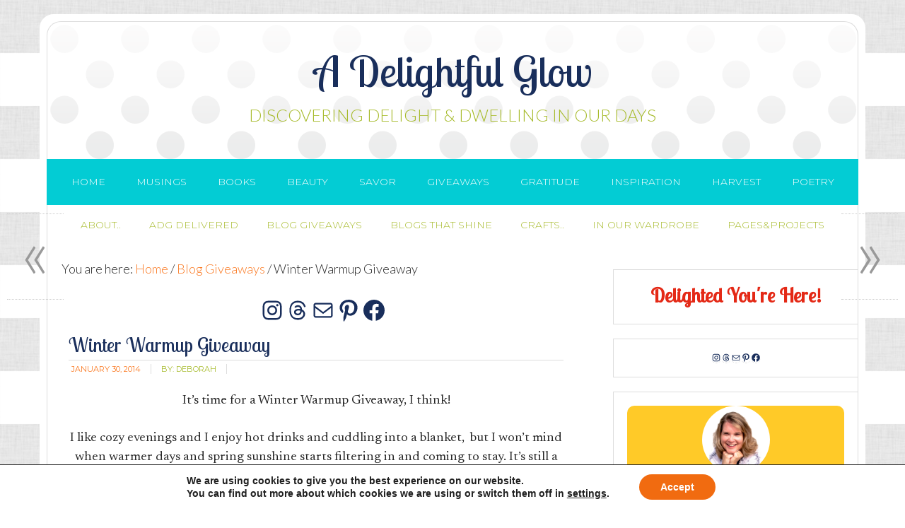

--- FILE ---
content_type: text/html; charset=UTF-8
request_url: https://adelightfulglow.com/winter-warmup-giveaway/
body_size: 45734
content:
<!DOCTYPE html>
<html lang="en-US">
<head >
<meta charset="UTF-8" />
<meta name="viewport" content="width=device-width, initial-scale=1" />
<style id="jetpack-boost-critical-css">/* Critical CSS Key: singular_post */
@media all{.screen-reader-text{clip:rect(1px,1px,1px,1px);height:1px;overflow:hidden;position:absolute!important;width:1px;word-wrap:normal!important}.gb-block-pricing-table:first-child{-ms-grid-row:1;-ms-grid-column:1;grid-area:col1}.gb-block-pricing-table:nth-child(2){-ms-grid-row:1;-ms-grid-column:2;grid-area:col2}.gb-block-pricing-table:nth-child(3){-ms-grid-row:1;-ms-grid-column:3;grid-area:col3}.gb-block-pricing-table:nth-child(4){-ms-grid-row:1;-ms-grid-column:4;grid-area:col4}.gb-block-layout-column:first-child{-ms-grid-row:1;-ms-grid-column:1;grid-area:col1}.gb-block-layout-column:first-child{-ms-grid-row:1;-ms-grid-column:1;grid-area:col1}.gb-block-layout-column:nth-child(2){-ms-grid-row:1;-ms-grid-column:2;grid-area:col2}.gb-block-layout-column:nth-child(3){-ms-grid-row:1;-ms-grid-column:3;grid-area:col3}.gb-block-layout-column:nth-child(4){-ms-grid-row:1;-ms-grid-column:4;grid-area:col4}.gb-block-layout-column:nth-child(5){-ms-grid-row:1;-ms-grid-column:5;grid-area:col5}.gb-block-layout-column:nth-child(6){-ms-grid-row:1;-ms-grid-column:6;grid-area:col6}@media only screen and (max-width:600px){.gpb-grid-mobile-reorder .gb-is-responsive-column .gb-block-layout-column:first-of-type{grid-area:col2}.gpb-grid-mobile-reorder .gb-is-responsive-column .gb-block-layout-column:nth-of-type(2){grid-area:col1}}.wp-block-image{margin-bottom:1.2em}#jp-relatedposts{display:none;padding-top:1em;margin:1em 0;position:relative;clear:both}.jp-relatedposts::after{content:"";display:block;clear:both}#jp-relatedposts h3.jp-relatedposts-headline{margin:0 0 1em 0;display:inline-block;float:left;font-size:9pt;font-weight:700;font-family:inherit}#jp-relatedposts h3.jp-relatedposts-headline em::before{content:"";display:block;width:100%;min-width:30px;border-top:1px solid rgb(0 0 0/.2);margin-bottom:1em}#jp-relatedposts h3.jp-relatedposts-headline em{font-style:normal;font-weight:700}article,aside,figure,header,main,nav,section{display:block}html{font-family:sans-serif;-ms-text-size-adjust:100%;-webkit-text-size-adjust:100%}body{margin:0}h1{font-size:2em;margin:.67em 0}strong{font-weight:700}img{border:0}svg:not(:root){overflow:hidden}figure{margin:0}button,input,textarea{font-family:inherit;font-size:100%;margin:0}button,input{line-height:normal}button{text-transform:none}button{-webkit-appearance:button}input[type=checkbox]{box-sizing:border-box;padding:0}textarea{overflow:auto;vertical-align:top}*{-webkit-box-sizing:border-box;-moz-box-sizing:border-box;box-sizing:border-box}.entry:before,.nav-primary:before,.nav-secondary:before,.site-container:before,.site-header:before,.site-inner:before,.wrap:before{content:" ";display:table}.entry:after,.nav-primary:after,.nav-secondary:after,.site-container:after,.site-header:after,.site-inner:after,.wrap:after{clear:both;content:" ";display:table}html{font-size:62.5%}body{background:#fff url(https://adelightfulglow.com/wp-content/themes/modernbloggerpro/images/background.png) fixed repeat;color:#262626;font-family:Lato,sans-serif;font-size:18px;font-weight:300;line-height:1.5}a{color:#a9bb13;text-decoration:none}a img{margin-bottom:-4px}p{margin:0 0 24px;padding:0}strong{font-weight:700}ul{margin:0;padding:0}h1,h2,h3{color:#262626;font-family:"Lobster Two",sans-serif;font-weight:300;line-height:1.2;margin:0;margin-bottom:16px;padding:0}.sidebar h2{margin-bottom:5px}h1{color:#a9bb13;font-size:36px}h2{color:#fd0886;font-size:30px}h3{color:#f16b10;font-size:24px}img{max-width:100%}img{border:none;height:auto}input,textarea{background:#fff;border:1px solid #ddd;border-radius:3px;box-shadow:1px 1px 3px #eee inset;color:#262626;font-family:Montserrat,sans-serif;font-size:11px;padding:16px;width:100%}input{letter-spacing:1px;text-transform:uppercase}button{background:#fd0886;border:none;box-shadow:none;color:#fff;letter-spacing:1px;padding:16px 24px;text-transform:uppercase;width:auto}.wrap{margin:0 auto;max-width:1148px}.site-inner{background:#fff;border-bottom:1px solid #ddd;border-bottom-left-radius:20px;border-bottom-right-radius:20px;border-left:1px solid #ddd;border-right:1px solid #ddd;clear:both;margin:0 auto;max-width:1148px;padding:20px 10px 20px 20px}.site-container{background:#fff url(https://adelightfulglow.com/wp-content/themes/modernbloggerpro/images/hdot.png) repeat-x;border:10px solid #fff;border-top-left-radius:20px;border-top-right-radius:20px;margin:20px auto;max-width:1168px}.content{float:right;width:740px}.content-sidebar .content{float:left}.sidebar-primary{float:right;margin-right:-10px;width:360px}.aligncenter{display:block;height:auto;margin:0 auto 24px;width:auto}.breadcrumb{margin-bottom:20px}time.entry-time{border-right:1px solid #ddd;margin-right:11px;padding-left:4px;padding-right:14px}.entry-author{border-right:1px solid #ddd;margin-right:4px;padding:0 14px 0 0}.entry-title{color:#262626;font-family:"Lobster Two",sans-serif;font-size:36px;font-weight:300;line-height:1}h1.entry-title{font-size:28px;margin:0 0 7px 0}.widget-wrap{padding:7px}.site-header .wrap{border-left:1px solid #ddd;border-right:1px solid #ddd;border-top:1px solid #ddd;border-top-left-radius:20px;border-top-right-radius:20px;padding:30px 0}.title-area{font-family:"Lobster Two",sans-serif;float:left;padding:0 20px;width:560px}.site-title{font-family:"Lobster Two",sans-serif;font-size:60px;line-height:1;margin:10px 0 20px;text-align:center;text-transform:none}.site-title a{color:#262626}.site-description{border-bottom:1px solid #ddd;border-top:1px solid #ddd;color:#a9b113;font-family:Montserrat,sans-serif;font-size:16px;font-weight:300;letter-spacing:1px;line-height:1;margin:0;padding:7px;text-align:center;text-transform:uppercase}.header-full-width .site-title,.header-full-width .title-area{width:100%}.genesis-nav-menu{clear:both;color:#262626;font-family:Montserrat,sans-serif;font-size:14px;font-weight:300;line-height:1.5;margin:0;max-width:1148px}.genesis-nav-menu .menu-item{display:inline-block;margin:0;padding:0;text-align:left}.genesis-nav-menu a{border:none;color:#fff;display:block;padding:22px 20px;position:relative}.genesis-nav-menu>.menu-item>a{text-transform:uppercase}.genesis-nav-menu .sub-menu{left:-2626269px;margin:0;opacity:0;padding:0;position:absolute;width:200px;z-index:99}.genesis-nav-menu .sub-menu a{background:#fff;border:1px solid #eee;border-top:none;color:#f16b10;font-size:12px;letter-spacing:0;padding:16px 20px;position:relative;width:200px}.nav-primary{background:#fd0886;margin:0 auto;max-width:1148px;text-align:center}.nav-secondary{background:#fff;line-height:1.5;margin:0 auto;max-width:1148px;text-align:center}.nav-secondary .wrap{border-left:1px solid #ddd;border-right:1px solid #ddd;max-width:1148px}.nav-secondary .genesis-nav-menu a{border:none;color:#262626;display:block;padding:18px 18px;position:relative}.entry{background:#fff;border-radius:3px;margin-bottom:40px;overflow:hidden;padding:10px 30px 24px 10px}.entry-content{max-width:740px}.entry-content a{color:#f15123}.entry-content p,.entry-content ul{margin-bottom:26px}.entry-content ul li{margin-left:40px}.entry-content ul li{list-style-type:disc}.entry-meta{clear:both;color:#262626;font-family:Montserrat,sans-serif;font-size:11px;padding:4px 0;text-transform:uppercase}.entry-header{margin-bottom:20px}.entry-header .entry-meta{border-top:1px solid #ddd;margin-bottom:0;margin-bottom:0}.entry-comments-link{padding:0 0 0 7px}#respond label{color:#7cb5a1;font-family:Montserrat,sans-serif;font-weight:300;letter-spacing:1px;padding:10px 0;text-align:left;text-transform:uppercase}#respond a{border-bottom:1px solid #ddd}#respond label{display:block;margin-right:12px}.sidebar{color:#262626;overflow:hidden;text-align:center}.sidebar p{line-height:1.5}.sidebar img{margin-bottom:10px}.sidebar ul{margin:0}.sidebar li{border-bottom:1px dashed #ddd;font-size:14px;list-style-type:none;margin-bottom:6px;padding:0 0 4px 0;text-transform:uppercase;word-wrap:break-word}.sidebar ul>li:last-child{margin-bottom:0}.sidebar .widget{background:#fff;margin:14px 0 20px 14px}.sidebar-primary .widget{background:#fff;border-bottom:1px solid #ddd;border-left:1px solid #ddd;border-top:1px solid #ddd;margin:14px 0 20px 14px;padding:12px}@media only screen and (max-width:1139px){.site-container{max-width:980px}.site-inner,.wrap{max-width:960px}.nav-primary{max-width:974px}.site-header .wrap{padding-bottom:10px}.genesis-nav-menu a{padding:10px 24px}.content{width:620px}.sidebar-primary,.title-area{width:300px}.title-area{margin-left:0}}@media only screen and (max-width:1023px){.content,.sidebar-primary,.title-area,.wrap{width:100%}.sidebar-primary{margin-right:0;margin-top:0}.sidebar-primary .widget{border:0!important;margin:0;padding:0!important}.nav-primary{border-radius:0}.site-inner{background:0 0;padding-left:5%;padding-right:5%}.entry,.sidebar .widget{padding:10px}.site-header{padding:0}.site-inner{background:0 0;outline:0}.genesis-nav-menu li{float:none}.genesis-nav-menu,.site-description,.site-header .title-area,.site-title{text-align:center}.genesis-nav-menu a{padding:20px 16px}}@media only screen and (max-width:767px){.entry{margin-bottom:40px!important}.site-description{border:0}.entry-content{overflow:visible!important;width:100%}}body.theme-boldfun{background:#fff url(https://adelightfulglow.com/wp-content/themes/modernbloggerpro/images/background.png) fixed repeat}.theme-boldfun .site-title a{color:#192e5b}.theme-boldfun .entry-meta a{color:#fd3da0}.theme-boldfun button{background-color:#f94060;color:#fff}.theme-boldfun #respond label{color:#192e5b}.theme-boldfun h1,.theme-boldfun h3{color:#192e5b}.theme-boldfun h2{color:#f94060}.theme-boldfun .site-description{color:#a7bb2c}.theme-boldfun a{color:#fa761d;text-decoration:none}.theme-boldfun .genesis-nav-menu a{color:#fff}.theme-boldfun .genesis-nav-menu .sub-menu a{color:#a7bb2c}.theme-boldfun .nav-secondary .genesis-nav-menu a{color:#a7bb2c}.theme-boldfun .nav-primary{background-color:#03ccd4}.theme-boldfun .entry-meta{color:#a7bb2c}.theme-boldfun .entry-time{color:#fa761d}nav{clear:both}@media only screen and (min-width:768px){nav{display:block!important}}@media only screen and (max-width:767px){ul.sub-menu{border-bottom:1px solid #ddd;border-left:1px solid #ddd;border-right:1px solid #ddd}.genesis-nav-menu .sub-menu a{border:0}nav{display:none;position:relative}.genesis-nav-menu .menu-item{display:block;position:relative;text-align:left}.genesis-nav-menu .sub-menu{clear:both;display:none;opacity:1;position:static;width:100%}.genesis-nav-menu .sub-menu a{border-left:0;position:relative;width:auto}}.screen-reader-text{clip:rect(1px,1px,1px,1px);position:absolute!important;height:1px;width:1px;overflow:hidden}.title-area{position:relative;z-index:3}.site-description{border:none;font-family:Lato,sans-serif;font-size:20px;font-weight:300;letter-spacing:0;margin-bottom:20px;padding:0;z-index:3}@media only screen and (min-width:560px){.site-description{font-size:24px}}@media only screen and (max-width:1139px){.title-area{margin-bottom:10px}}.wp-block-image>figure>a{display:inline-block}.wp-block-image img{box-sizing:border-box;height:auto;max-width:100%;vertical-align:bottom}.wp-block-image .aligncenter{display:table}.wp-block-image .aligncenter{margin-left:auto;margin-right:auto}.wp-block-image figure{margin:0}ul{box-sizing:border-box}.wp-block-social-links{background:0 0;box-sizing:border-box;margin-left:0;padding-left:0;padding-right:0;text-indent:0}.wp-block-social-links .wp-social-link a{border-bottom:0;box-shadow:none;text-decoration:none}.wp-block-social-links .wp-social-link svg{height:1em;width:1em}.wp-block-social-links,.wp-block-social-links.has-normal-icon-size{font-size:24px}.wp-block-social-link{border-radius:9999px;display:block;height:auto}.wp-block-social-link a{align-items:center;display:flex;line-height:0}.wp-block-social-links .wp-block-social-link.wp-social-link{display:inline-block;margin:0;padding:0}.wp-block-social-links .wp-block-social-link.wp-social-link .wp-block-social-link-anchor,.wp-block-social-links .wp-block-social-link.wp-social-link .wp-block-social-link-anchor svg{color:currentColor;fill:currentColor}:where(.wp-block-social-links.is-style-logos-only) .wp-social-link{background:0 0}:where(.wp-block-social-links.is-style-logos-only) .wp-social-link svg{height:1.25em;width:1.25em}:where(.wp-block-social-links.is-style-logos-only) .wp-social-link-facebook{color:#0866ff}:where(.wp-block-social-links.is-style-logos-only) .wp-social-link-instagram{color:#f00075}:where(.wp-block-social-links.is-style-logos-only) .wp-social-link-pinterest{color:#e60122}:where(.wp-block-social-links.is-style-logos-only) .wp-social-link-threads{color:#000}:root :where(.wp-block-social-links .wp-social-link a){padding:.25em}:root :where(.wp-block-social-links.is-style-logos-only .wp-social-link a){padding:0}.entry-content{counter-reset:footnotes}.has-text-align-center{text-align:center}.aligncenter{clear:both}.screen-reader-text{border:0;clip-path:inset(50%);height:1px;margin:-1px;overflow:hidden;padding:0;position:absolute;width:1px;word-wrap:normal!important}html :where(img[class*=wp-image-]){height:auto;max-width:100%}:where(figure){margin:0 0 1em}@font-face{font-family:Lato;font-weight:400;font-style:normal}@font-face{font-family:Lato;font-weight:400;font-style:italic}@font-face{font-family:Lato;font-weight:700;font-style:normal}@font-face{font-family:Nunito;font-style:normal;font-weight:400;font-display:swap}@font-face{font-family:Nunito;font-style:normal;font-weight:700;font-display:swap}.gdpr_lightbox-hide{display:none}#moove_gdpr_cookie_info_bar .moove-gdpr-cookie-notice button.change-settings-button{padding:0;display:inline-block;border:none;box-shadow:none;background-color:#fff0;color:inherit;text-decoration:underline;font-size:inherit;text-transform:inherit;font-weight:inherit;letter-spacing:inherit;line-height:inherit}#moove_gdpr_cookie_info_bar .gdpr-fbo-0{-ms-flex-order:1;order:1}.gdpr-sr-only{position:absolute;width:1px;height:1px;padding:0;margin:-1px;overflow:hidden;clip:rect(0,0,0,0);white-space:nowrap;border:0}#moove_gdpr_cookie_info_bar{content-visibility:auto}#moove_gdpr_cookie_info_bar .moove-gdpr-button-holder{display:-ms-flexbox;display:flex;-ms-flex-align:center;align-items:center}#moove_gdpr_cookie_modal .cookie-switch .cookie-slider{overflow:visible;box-shadow:1px 1px #fff0}#moove_gdpr_cookie_modal{margin:0 auto;margin-top:0;min-height:60vh;font-family:Nunito,sans-serif;content-visibility:hidden}#moove_gdpr_cookie_modal span.tab-title{display:block}#moove_gdpr_cookie_modal button{letter-spacing:0;outline:0}#moove_gdpr_cookie_modal *{-webkit-font-smoothing:antialiased;-moz-osx-font-smoothing:grayscale;font-family:inherit}#moove_gdpr_cookie_modal .cookie-switch{position:relative;display:inline-block;width:50px;height:30px;padding:0}#moove_gdpr_cookie_modal .cookie-switch input{display:none}#moove_gdpr_cookie_modal .cookie-switch .cookie-slider{position:absolute;top:0;left:0;right:0;bottom:0;background-color:red;margin:0;padding:0}#moove_gdpr_cookie_modal .cookie-switch .cookie-slider:before{position:absolute;content:"";height:26px;width:26px;left:1px;bottom:1px;border:1px solid #f2f2f2;border-radius:50%;background-color:#fff;box-shadow:0 5px 15px 0 rgb(0 0 0/.25);display:block;box-sizing:content-box}#moove_gdpr_cookie_modal .cookie-switch .cookie-slider:after{content:attr(data-text-disabled);position:absolute;top:0;left:60px;font-weight:700;font-size:16px;line-height:30px;color:red;display:block;white-space:nowrap}#moove_gdpr_cookie_modal .cookie-switch .cookie-slider.cookie-round{border-radius:34px}#moove_gdpr_cookie_modal .cookie-switch .cookie-slider.cookie-round:before{border-radius:50%}#moove_gdpr_cookie_modal .cookie-switch .cookie-slider.gdpr-sr:after{display:none}#moove_gdpr_cookie_modal .cookie-switch .gdpr-sr-enable{display:none;color:#2e9935}#moove_gdpr_cookie_modal .cookie-switch .gdpr-sr-disable{display:block;color:red}#moove_gdpr_cookie_modal .cookie-switch .gdpr-sr-label{position:absolute;top:0;left:60px;font-weight:700;font-size:16px;line-height:30px;color:red;display:block;white-space:nowrap}#moove_gdpr_cookie_modal a,#moove_gdpr_cookie_modal button{outline:0;box-shadow:none;text-shadow:none}#moove_gdpr_cookie_modal .moove-gdpr-modal-content{color:#000;background-color:#fff;width:900px;width:80vw;max-width:1170px;min-height:600px;border-radius:10px;position:relative;margin:0 auto}#moove_gdpr_cookie_modal .moove-gdpr-modal-content .gdpr-cc-form-fieldset{background-color:#fff0}#moove_gdpr_cookie_modal .moove-gdpr-modal-content.logo-position-left .moove-gdpr-company-logo-holder{text-align:left}#moove_gdpr_cookie_modal .moove-gdpr-modal-content.moove_gdpr_modal_theme_v1 .main-modal-content{display:-ms-flexbox;display:flex;-ms-flex-flow:column;flex-flow:column;height:100%}#moove_gdpr_cookie_modal .moove-gdpr-modal-content.moove_gdpr_modal_theme_v1 .moove-gdpr-modal-footer-content .moove-gdpr-button-holder button.mgbutton{margin:2px}#moove_gdpr_cookie_modal .moove-gdpr-modal-content .moove-gdpr-modal-close{position:absolute;text-decoration:none;top:-30px;right:-30px;display:block;width:60px;height:60px;line-height:60px;text-align:center;border-radius:50%;background:#fff0;padding:0;z-index:99;margin:0;outline:0;box-shadow:none;border:none}#moove_gdpr_cookie_modal .moove-gdpr-modal-content .moove-gdpr-modal-close span.gdpr-icon{display:block;width:60px;height:60px;line-height:60px;font-size:48px;background-color:#0c4da2;border:1px solid #0c4da2;color:#fff;border-radius:50%}#moove_gdpr_cookie_modal .moove-gdpr-modal-content .moove-gdpr-company-logo-holder{padding:0;margin-bottom:30px}#moove_gdpr_cookie_modal .moove-gdpr-modal-content .moove-gdpr-company-logo-holder img{max-height:75px;max-width:70%;width:auto;display:inline-block}#moove_gdpr_cookie_modal .moove-gdpr-modal-content .moove-gdpr-tab-main span.tab-title{font-weight:700;font-size:28px;line-height:1.2;margin:0;padding:0;color:#000;margin-bottom:25px}#moove_gdpr_cookie_modal .moove-gdpr-modal-content .moove-gdpr-tab-main .moove-gdpr-tab-main-content{display:-ms-flexbox;display:flex;-ms-flex-flow:column;flex-flow:column;max-height:calc(100% - 155px);overflow-y:auto;padding-right:20px;padding-bottom:15px}#moove_gdpr_cookie_modal .moove-gdpr-modal-content .moove-gdpr-tab-main .moove-gdpr-tab-main-content a,#moove_gdpr_cookie_modal .moove-gdpr-modal-content .moove-gdpr-tab-main .moove-gdpr-tab-main-content p{font-weight:400;font-size:16px;line-height:1.4;margin-bottom:18px;margin-top:0;padding:0;color:#000}#moove_gdpr_cookie_modal .moove-gdpr-modal-content .moove-gdpr-tab-main .moove-gdpr-tab-main-content a{color:#000;text-decoration:underline}#moove_gdpr_cookie_modal .moove-gdpr-modal-content .moove-gdpr-tab-main .moove-gdpr-status-bar{padding:5px;margin-right:10px;margin-bottom:15px}#moove_gdpr_cookie_modal .moove-gdpr-modal-content .moove-gdpr-tab-main .moove-gdpr-status-bar .gdpr-cc-form-wrap,#moove_gdpr_cookie_modal .moove-gdpr-modal-content .moove-gdpr-tab-main .moove-gdpr-status-bar .gdpr-cc-form-wrap .gdpr-cc-form-fieldset{border:none;padding:0;margin:0;box-shadow:none}#moove_gdpr_cookie_modal .moove-gdpr-modal-content .moove-gdpr-modal-footer-content{display:-ms-flexbox;display:flex;-ms-flex-align:center;align-items:center;height:130px;position:absolute;left:0;bottom:0;width:100%;background-color:#f1f1f1;z-index:15;border-radius:5px}#moove_gdpr_cookie_modal .moove-gdpr-modal-content .moove-gdpr-modal-footer-content:before{content:"";position:absolute;bottom:130px;left:60px;right:60px;height:1px;display:block;background-color:#c9c8c8}#moove_gdpr_cookie_modal .moove-gdpr-modal-content .moove-gdpr-modal-footer-content .moove-gdpr-button-holder{width:calc(100% + 16px);display:-ms-flexbox;display:flex;padding:0 60px;-ms-flex-pack:justify;justify-content:space-between;margin:0-2px;-ms-flex-wrap:wrap;flex-wrap:wrap}#moove_gdpr_cookie_modal .moove-gdpr-modal-content .moove-gdpr-modal-footer-content .moove-gdpr-button-holder button.mgbutton{margin:8px;text-decoration:none;border-radius:150px;color:#fff;padding:15px 10px;border:1px solid #fff0;min-width:160px;text-align:center;text-transform:none;letter-spacing:0;font-weight:700;font-size:14px;line-height:20px}#moove_gdpr_cookie_modal .moove-gdpr-modal-content .moove-gdpr-modal-footer-content .moove-gdpr-button-holder button.mgbutton.moove-gdpr-modal-save-settings{color:#fff;display:none}#moove_gdpr_cookie_modal .moove-gdpr-modal-content .moove-gdpr-modal-left-content{width:40%;display:inline-block;float:left;padding:40px 60px;position:absolute;height:100%;top:0;box-shadow:0 0 30px 0 rgb(35 35 35/.1);background:#fff;z-index:10;left:0;border-top-left-radius:5px;border-bottom-left-radius:5px}#moove_gdpr_cookie_modal .moove-gdpr-modal-content .moove-gdpr-modal-left-content .moove-gdpr-branding-cnt{position:absolute;bottom:0;padding-bottom:30px;left:60px;right:60px}#moove_gdpr_cookie_modal .moove-gdpr-modal-content .moove-gdpr-modal-left-content .moove-gdpr-branding-cnt a{color:#000;font-weight:700;font-size:13px;letter-spacing:-.3px;padding:20px 0;position:relative;top:10px;text-decoration:none;display:block}#moove_gdpr_cookie_modal .moove-gdpr-modal-content .moove-gdpr-modal-left-content .moove-gdpr-branding-cnt a span{display:inline-block;text-decoration:underline}#moove_gdpr_cookie_modal .moove-gdpr-modal-content .moove-gdpr-modal-left-content #moove-gdpr-menu{padding:0;list-style:none;margin:0;z-index:12}#moove_gdpr_cookie_modal .moove-gdpr-modal-content .moove-gdpr-modal-left-content #moove-gdpr-menu li{margin:0;padding:0;list-style:none;margin-bottom:15px}#moove_gdpr_cookie_modal .moove-gdpr-modal-content .moove-gdpr-modal-left-content #moove-gdpr-menu li.menu-item-selected button{background-color:#fff;border-color:#f1f1f1;color:#000}#moove_gdpr_cookie_modal .moove-gdpr-modal-content .moove-gdpr-modal-left-content #moove-gdpr-menu li button{display:-ms-flexbox;display:flex;-ms-flex-align:center;align-items:center;font-weight:800;font-size:14px;text-decoration:none;text-transform:uppercase;background-color:#f1f1f1;border:1px solid #f1f1f1;line-height:1.1;padding:13px 20px;color:#0c4da2;width:100%;border-radius:5px;text-align:left;white-space:normal}#moove_gdpr_cookie_modal .moove-gdpr-modal-content .moove-gdpr-modal-left-content #moove-gdpr-menu li button span.gdpr-nav-tab-title{display:-ms-inline-flexbox;display:inline-flex;-ms-flex-align:center;align-items:center;width:calc(100% - 40px)}#moove_gdpr_cookie_modal .moove-gdpr-modal-content .moove-gdpr-modal-right-content{width:60%;display:inline-block;float:right;padding:40px 60px;position:absolute;top:0;height:auto;right:0;background-color:#f1f1f1;border-top-right-radius:5px;border-bottom-right-radius:5px}#moove_gdpr_cookie_modal .moove-gdpr-modal-content .moove-gdpr-tab-main .moove-gdpr-status-bar:after,.moove-clearfix:after{content:"";display:table;clear:both}#moove_gdpr_cookie_info_bar{position:fixed;bottom:0;left:0;width:100%;min-height:60px;max-height:400px;color:#fff;z-index:9900;background-color:#202020;border-top:1px solid #fff;font-family:Nunito,sans-serif}#moove_gdpr_cookie_info_bar *{font-family:inherit;-webkit-font-smoothing:antialiased;-moz-osx-font-smoothing:grayscale}#moove_gdpr_cookie_info_bar.moove-gdpr-info-bar-hidden{bottom:-400px}#moove_gdpr_cookie_info_bar.moove-gdpr-align-center{text-align:center}#moove_gdpr_cookie_info_bar.moove-gdpr-light-scheme{background-color:#fff;border-top:1px solid #202020}#moove_gdpr_cookie_info_bar.moove-gdpr-light-scheme .moove-gdpr-info-bar-container .moove-gdpr-info-bar-content p,#moove_gdpr_cookie_info_bar.moove-gdpr-light-scheme p{color:#202020}#moove_gdpr_cookie_info_bar.moove-gdpr-light-scheme .moove-gdpr-info-bar-container .moove-gdpr-info-bar-content button{text-decoration:underline;outline:0}#moove_gdpr_cookie_info_bar .moove-gdpr-info-bar-container{padding:10px 40px;position:static;display:inline-block}#moove_gdpr_cookie_info_bar .moove-gdpr-info-bar-container .moove-gdpr-info-bar-content{padding-left:30px;padding-right:30px;text-align:left;display:-ms-flexbox;display:flex;-ms-flex-align:center;align-items:center;width:100%}#moove_gdpr_cookie_info_bar .moove-gdpr-info-bar-container .moove-gdpr-info-bar-content p{margin:0;font-size:14px;line-height:18px;font-weight:700;padding-bottom:0;color:#fff}#moove_gdpr_cookie_info_bar .moove-gdpr-info-bar-container .moove-gdpr-info-bar-content button.mgbutton{font-size:14px;line-height:20px;color:#fff;font-weight:700;text-decoration:none;border-radius:150px;padding:8px 30px;border:none;display:inline-block;margin:3px 4px;white-space:nowrap;text-transform:none;letter-spacing:0}#moove_gdpr_cookie_info_bar .moove-gdpr-info-bar-container .moove-gdpr-info-bar-content .moove-gdpr-button-holder{padding-left:15px;padding-left:3vw}#moove_gdpr_save_popup_settings_button{display:block;z-index:1001;position:fixed;background-color:rgb(0 0 0/.8);color:#fff;padding:0;text-align:center;height:40px;outline:0;font-weight:400;font-size:14px;line-height:20px;border-radius:0;border:none;text-decoration:none;border-radius:50px}#moove_gdpr_save_popup_settings_button:not(.gdpr-floating-button-custom-position){bottom:20px;left:20px}#moove_gdpr_save_popup_settings_button span{background-color:inherit}#moove_gdpr_save_popup_settings_button span.moove_gdpr_icon{display:-ms-inline-flexbox;display:inline-flex;line-height:40px;float:left;font-size:30px;min-width:40px;height:40px;-ms-flex-align:center;align-items:center;-ms-flex-pack:center;justify-content:center;text-align:center;z-index:15;position:relative;background-color:inherit;border-radius:inherit}#moove_gdpr_save_popup_settings_button span.moove_gdpr_text{font:normal 12px Arial,sans-serif;text-transform:uppercase;white-space:nowrap;padding:0 15px 0 5px;top:0;left:0;position:relative;line-height:40px;display:none;overflow:hidden;z-index:5;background-color:#fff0;text-decoration:none}#moove_gdpr_cookie_info_bar *{box-sizing:border-box}@media (max-width:767px){#moove_gdpr_cookie_modal .moove-gdpr-modal-content .moove-gdpr-modal-left-content .moove-gdpr-branding-cnt a{font-size:10px;line-height:1.2}.gdpr-icon.moovegdpr-arrow-close:after,.gdpr-icon.moovegdpr-arrow-close:before{height:14px;top:calc(50% - 7px)}#moove_gdpr_cookie_info_bar .moove-gdpr-button-holder{-ms-flex-wrap:wrap;flex-wrap:wrap}#moove_gdpr_cookie_modal .moove-gdpr-modal-content{width:calc(100vw - 50px)}#moove_gdpr_cookie_modal .cookie-switch{width:40px;height:24px}#moove_gdpr_cookie_modal .cookie-switch .cookie-slider:before{height:20px;width:20px}#moove_gdpr_cookie_modal .moove-gdpr-modal-content.moove_gdpr_modal_theme_v1 .moove-gdpr-tab-main .moove-gdpr-tab-main-content{max-height:auto}#moove_gdpr_cookie_modal .moove-gdpr-modal-content{max-height:500px;max-height:90vh;min-height:auto}#moove_gdpr_cookie_modal .moove-gdpr-modal-content .cookie-switch .cookie-slider:after,#moove_gdpr_cookie_modal .moove-gdpr-modal-content .cookie-switch .gdpr-sr-label{font-weight:800;font-size:12px;line-height:30px;min-width:130px}#moove_gdpr_cookie_modal .moove-gdpr-modal-content .cookie-switch .gdpr-sr-label{line-height:1.8}#moove_gdpr_cookie_modal .moove-gdpr-modal-content .moove-gdpr-modal-close{position:absolute;top:-15px;right:-15px;display:block;width:30px;height:30px;line-height:30px;text-decoration:none}#moove_gdpr_cookie_modal .moove-gdpr-modal-content .moove-gdpr-modal-close span.gdpr-icon{width:30px;height:30px;line-height:30px;font-size:30px}#moove_gdpr_cookie_modal .moove-gdpr-modal-content .moove-gdpr-company-logo-holder{margin-bottom:15px}#moove_gdpr_cookie_modal .moove-gdpr-modal-content .moove-gdpr-modal-left-content{padding:10px;padding-top:30px;position:relative;top:0;left:0;text-align:center;min-height:140px;border-radius:0;border-top-left-radius:5px;border-top-right-radius:5px}#moove_gdpr_cookie_modal .moove-gdpr-modal-content .moove-gdpr-modal-left-content #moove-gdpr-menu{display:-ms-flexbox;display:flex;margin:0-3px;-ms-flex-wrap:wrap;flex-wrap:wrap}#moove_gdpr_cookie_modal .moove-gdpr-modal-content .moove-gdpr-modal-left-content #moove-gdpr-menu li{list-style:none;margin-bottom:20px;display:-ms-inline-flexbox;display:inline-flex;margin:3px;-ms-flex:1;flex:1}#moove_gdpr_cookie_modal .moove-gdpr-modal-content .moove-gdpr-modal-left-content #moove-gdpr-menu li button{padding:5px}#moove_gdpr_cookie_modal .moove-gdpr-modal-content .moove-gdpr-modal-left-content #moove-gdpr-menu li button span.gdpr-nav-tab-title{font-size:8px;line-height:1.2}#moove_gdpr_cookie_modal .moove-gdpr-modal-content .moove-gdpr-modal-left-content .moove-gdpr-branding-cnt{top:3px;right:3px;left:auto;padding:0;bottom:auto;transform:scale(.8)}#moove_gdpr_cookie_modal .moove-gdpr-modal-content .moove-gdpr-modal-left-content .moove-gdpr-branding-cnt a{text-align:right}#moove_gdpr_cookie_modal .moove-gdpr-modal-content .moove-gdpr-modal-left-content .moove-gdpr-branding-cnt a span{display:block}#moove_gdpr_cookie_modal .moove-gdpr-modal-content .moove-gdpr-modal-right-content{width:100%;position:relative;padding:15px 10px;border-radius:0;border-bottom-left-radius:5px;border-bottom-right-radius:5px}#moove_gdpr_cookie_modal .moove-gdpr-modal-content .moove-gdpr-tab-main span.tab-title{font-weight:700;font-size:16px}#moove_gdpr_cookie_modal .moove-gdpr-modal-content .moove-gdpr-tab-main .moove-gdpr-status-bar{padding:0}#moove_gdpr_cookie_modal .moove-gdpr-modal-content .moove-gdpr-tab-main .moove-gdpr-tab-main-content{padding:0;position:relative;overflow:auto;max-height:calc(100% - 110px)}#moove_gdpr_cookie_modal .moove-gdpr-modal-content .moove-gdpr-tab-main .moove-gdpr-tab-main-content a,#moove_gdpr_cookie_modal .moove-gdpr-modal-content .moove-gdpr-tab-main .moove-gdpr-tab-main-content p{font-weight:400;font-size:14px;line-height:1.3}#moove_gdpr_cookie_modal .moove-gdpr-modal-content.moove_gdpr_modal_theme_v1 .moove-gdpr-tab-main{margin-bottom:55px}#moove_gdpr_cookie_modal .moove-gdpr-modal-content.moove_gdpr_modal_theme_v1 .moove-gdpr-tab-main .moove-gdpr-tab-main-content{height:100%;max-height:calc(90vh - 320px)}#moove_gdpr_cookie_modal .moove-gdpr-modal-content .moove-gdpr-modal-footer-content{height:70px}#moove_gdpr_cookie_modal .moove-gdpr-modal-content .moove-gdpr-modal-footer-content:before{left:10px;right:10px;bottom:70px}#moove_gdpr_cookie_modal .moove-gdpr-modal-content .moove-gdpr-modal-footer-content .moove-gdpr-button-holder{padding:0 10px}#moove_gdpr_cookie_modal .moove-gdpr-modal-content .moove-gdpr-modal-footer-content .moove-gdpr-button-holder button.mgbutton{margin:0;background-color:#fff;text-decoration:none;border-radius:150px;font-weight:700;font-size:12px;line-height:18px;padding:5px;border:1px solid #fff;color:#fff;min-width:110px;text-align:center;text-transform:none}#moove_gdpr_cookie_modal .moove-gdpr-modal-content .moove-gdpr-modal-left-content{width:100%}#moove_gdpr_cookie_modal .moove-gdpr-modal-content .moove-gdpr-modal-left-content .moove-gdpr-branding-cnt a{top:0;padding:5px 0}#moove_gdpr_cookie_modal .moove-gdpr-modal-content .moove-gdpr-company-logo-holder img{max-height:40px}#moove_gdpr_cookie_modal .moove-gdpr-modal-content .moove-gdpr-company-logo-holder{text-align:center}#moove_gdpr_cookie_info_bar .moove-gdpr-info-bar-container{padding:15px}#moove_gdpr_cookie_info_bar .moove-gdpr-info-bar-container .moove-gdpr-info-bar-content{padding-left:0;padding-right:0;display:block;min-height:auto}#moove_gdpr_cookie_info_bar .moove-gdpr-info-bar-container .moove-gdpr-info-bar-content .moove-gdpr-cookie-notice{padding-left:4px;margin-bottom:10px}#moove_gdpr_cookie_info_bar .moove-gdpr-info-bar-container .moove-gdpr-info-bar-content .moove-gdpr-button-holder{padding-left:0}#moove_gdpr_cookie_info_bar .moove-gdpr-info-bar-container .moove-gdpr-info-bar-content button.mgbutton{font-size:12px;font-weight:700;padding:5px 20px}.moove-gdpr-branding-cnt a{padding:10px 0}}@media screen and (max-width:767px) and (orientation:landscape){#moove_gdpr_cookie_modal .moove-gdpr-modal-content.moove_gdpr_modal_theme_v1 .moove-gdpr-modal-right-content .main-modal-content .moove-gdpr-tab-content{margin-bottom:35px;max-height:55vh;overflow:auto}#moove_gdpr_cookie_modal .moove-gdpr-modal-content .moove-gdpr-modal-left-content .moove-gdpr-branding-cnt a span{display:inline-block}#moove_gdpr_cookie_modal .moove-gdpr-modal-content .moove-gdpr-company-logo-holder{text-align:left;margin:0;display:inline-block;float:left;width:40%}#moove_gdpr_cookie_modal .moove-gdpr-modal-content .moove-gdpr-modal-left-content #moove-gdpr-menu{max-width:60%;float:right}#moove_gdpr_cookie_modal .moove-gdpr-modal-content .moove-gdpr-modal-left-content{padding-top:30px;min-height:75px}#moove_gdpr_cookie_modal .moove-gdpr-modal-content .moove-gdpr-tab-main span.tab-title{margin-bottom:10px}#moove_gdpr_cookie_modal .moove-gdpr-modal-content .moove-gdpr-modal-footer-content{height:45px}#moove_gdpr_cookie_modal .moove-gdpr-modal-content .moove-gdpr-modal-footer-content:before{bottom:45px}#moove_gdpr_cookie_modal .moove-gdpr-modal-content .moove-gdpr-tab-main .moove-gdpr-tab-main-content{display:-ms-flexbox;display:flex;-ms-flex-flow:column;flex-flow:column;max-height:350px;max-height:calc(100% - 70px)}#moove_gdpr_cookie_modal{background:#fff0;border-radius:5px}#moove_gdpr_cookie_modal .moove-gdpr-modal-content .moove-gdpr-modal-right-content{min-height:55vh}#moove_gdpr_cookie_modal .moove-gdpr-modal-content .moove-gdpr-modal-left-content .moove-gdpr-branding-cnt a.moove-gdpr-branding{top:0;padding:0}#moove_gdpr_cookie_modal .moove-gdpr-modal-content.moove_gdpr_modal_theme_v1 .moove-gdpr-tab-main .moove-gdpr-tab-main-content{max-height:100%}}@media (min-width:768px){#moove_gdpr_cookie_modal .moove-gdpr-modal-content.moove_gdpr_modal_theme_v1 .moove-gdpr-modal-right-content,#moove_gdpr_cookie_modal .moove-gdpr-modal-content.moove_gdpr_modal_theme_v1 .moove-gdpr-tab-content,#moove_gdpr_cookie_modal .moove-gdpr-modal-content.moove_gdpr_modal_theme_v1 .moove-gdpr-tab-main{height:100%}}@media (min-width:768px) and (max-width:999px){#moove_gdpr_cookie_modal .moove-gdpr-modal-content .moove-gdpr-modal-right-content{padding:30px 20px}#moove_gdpr_cookie_modal .moove-gdpr-modal-content .moove-gdpr-modal-footer-content{height:120px}#moove_gdpr_cookie_modal .moove-gdpr-modal-content .moove-gdpr-modal-footer-content .moove-gdpr-button-holder{padding:0 20px}#moove_gdpr_cookie_modal .moove-gdpr-modal-content .moove-gdpr-modal-footer-content:before{bottom:120px;left:20px;right:20px}#moove_gdpr_cookie_modal .moove-gdpr-modal-content .moove-gdpr-modal-left-content{padding:30px 20px}#moove_gdpr_cookie_modal .moove-gdpr-modal-content{min-height:620px;transform:scale(.75)}#moove_gdpr_cookie_modal .moove-gdpr-modal-content .moove-gdpr-modal-left-content .moove-gdpr-branding-cnt{left:20px;right:20px}#moove_gdpr_cookie_info_bar .moove-gdpr-info-bar-container .moove-gdpr-info-bar-content p{font-size:13px}#moove_gdpr_cookie_modal .moove-gdpr-modal-content .moove-gdpr-modal-left-content #moove-gdpr-menu li button{padding:10px 15px;font-weight:700;font-size:12px}#moove_gdpr_cookie_info_bar .moove-gdpr-info-bar-container .moove-gdpr-info-bar-content{padding-left:20px;padding-right:20px}#moove_gdpr_cookie_modal .moove-gdpr-modal-content .moove-gdpr-tab-main span.tab-title{font-weight:700;font-size:24px}#moove_gdpr_cookie_info_bar .moove-gdpr-info-bar-container{padding:10px 20px}#moove_gdpr_cookie_modal .moove-gdpr-modal-content .moove-gdpr-modal-footer-content .moove-gdpr-button-holder button.mgbutton{min-width:auto;padding:7px 15px;font-size:13px;margin:4px 8px}}@media (min-width:1000px) and (max-width:1300px){#moove_gdpr_cookie_modal .moove-gdpr-modal-content .moove-gdpr-modal-right-content{padding:40px 30px}#moove_gdpr_cookie_modal .moove-gdpr-modal-content .moove-gdpr-modal-footer-content{height:120px}#moove_gdpr_cookie_modal .moove-gdpr-modal-content .moove-gdpr-modal-footer-content .moove-gdpr-button-holder{padding:0 30px}#moove_gdpr_cookie_modal .moove-gdpr-modal-content .moove-gdpr-modal-footer-content:before{bottom:120px;left:30px;right:30px}#moove_gdpr_cookie_modal .moove-gdpr-modal-content .moove-gdpr-modal-left-content .moove-gdpr-branding-cnt{left:30px;right:30px}#moove_gdpr_cookie_modal .moove-gdpr-modal-content .moove-gdpr-modal-left-content{padding:30px}#moove_gdpr_cookie_modal .moove-gdpr-modal-content{min-width:700px}#moove_gdpr_cookie_modal .moove-gdpr-modal-content .moove-gdpr-modal-footer-content .moove-gdpr-button-holder button.mgbutton{min-width:auto;padding:10px 30px;margin-left:8px;margin-right:8px}}@media (min-width:768px) and (max-height:700px){#moove_gdpr_cookie_modal .moove-gdpr-modal-content{min-height:600px;transform:scale(.7)}}@media (-ms-high-contrast:none),screen and (-ms-high-contrast:active){#moove_gdpr_cookie_info_bar .moove-gdpr-info-bar-container .moove-gdpr-info-bar-content{display:block;max-width:100%;text-align:center}#moove_gdpr_cookie_info_bar .moove-gdpr-info-bar-container .moove-gdpr-info-bar-content .moove-gdpr-button-holder{margin-top:10px}#moove_gdpr_cookie_modal .moove-gdpr-modal-content .moove-gdpr-tab-main .moove-gdpr-tab-main-content{display:block;max-width:100%}#moove_gdpr_cookie_modal .moove-gdpr-modal-content .moove-gdpr-modal-left-content #moove-gdpr-menu li button span{display:block}}@media (-ms-high-contrast:active),(-ms-high-contrast:none){#moove_gdpr_cookie_info_bar .moove-gdpr-info-bar-container .moove-gdpr-info-bar-content{display:block;max-width:100%;text-align:center}#moove_gdpr_cookie_info_bar .moove-gdpr-info-bar-container .moove-gdpr-info-bar-content .moove-gdpr-button-holder{margin-top:10px}#moove_gdpr_cookie_modal .moove-gdpr-modal-content .moove-gdpr-tab-main .moove-gdpr-tab-main-content{display:block;max-width:100%}#moove_gdpr_cookie_modal .moove-gdpr-modal-content .moove-gdpr-modal-left-content #moove-gdpr-menu li button span{display:block}}#moove_gdpr_save_popup_settings_button span.moove_gdpr_icon svg{height:30px;width:auto}#moove_gdpr_save_popup_settings_button span.moove_gdpr_icon svg *{fill:currentColor}.gdpr-icon.moovegdpr-arrow-close{position:relative}.gdpr-icon.moovegdpr-arrow-close:after,.gdpr-icon.moovegdpr-arrow-close:before{position:absolute;content:" ";height:24px;width:1px;top:calc(50% - 12px);background-color:currentColor}.gdpr-icon.moovegdpr-arrow-close:before{transform:rotate(45deg)}.gdpr-icon.moovegdpr-arrow-close:after{transform:rotate(-45deg)}@media (max-width:767px){.gdpr-icon.moovegdpr-arrow-close:after,.gdpr-icon.moovegdpr-arrow-close:before{height:14px;top:calc(50% - 7px)}#moove_gdpr_cookie_modal .moove-gdpr-modal-content{display:-ms-flexbox;display:flex;-ms-flex-wrap:wrap;flex-wrap:wrap}#moove_gdpr_cookie_modal .moove-gdpr-modal-content.moove_gdpr_modal_theme_v1 .moove-gdpr-tab-main .moove-gdpr-tab-main-content{height:auto}#moove_gdpr_cookie_modal .moove-gdpr-modal-content .moove-gdpr-modal-footer-content{display:-ms-flexbox;display:flex;padding:5px 0;-ms-flex-wrap:wrap;flex-wrap:wrap}#moove_gdpr_cookie_modal .moove-gdpr-modal-content .moove-gdpr-modal-footer-content .moove-gdpr-button-holder{display:-ms-flexbox;display:flex;-ms-flex-align:center;align-items:center;-ms-flex-pack:justify;justify-content:space-between;margin-bottom:10px}#moove_gdpr_cookie_modal .moove-gdpr-modal-content .moove-gdpr-modal-footer-content .moove-gdpr-button-holder button.mgbutton{min-width:auto;padding:5px 15px}#moove_gdpr_cookie_modal .moove-gdpr-modal-content.moove_gdpr_modal_theme_v1 .moove-gdpr-modal-left-content #moove-gdpr-menu{display:none}#moove_gdpr_cookie_modal .moove-gdpr-modal-content .moove-gdpr-modal-left-content{min-height:auto}#moove_gdpr_cookie_modal .moove-gdpr-modal-content.moove_gdpr_modal_theme_v1 .main-modal-content .moove-gdpr-tab-main{display:block!important;min-height:auto;max-height:100%;margin-bottom:0}#moove_gdpr_cookie_modal .moove-gdpr-modal-content.moove_gdpr_modal_theme_v1 .main-modal-content .moove-gdpr-tab-content{margin-bottom:80px;max-height:50vh;overflow:auto}#moove_gdpr_cookie_modal .moove-gdpr-modal-content.moove_gdpr_modal_theme_v1 .main-modal-content #cookie_policy_modal .tab-title,#moove_gdpr_cookie_modal .moove-gdpr-modal-content.moove_gdpr_modal_theme_v1 .main-modal-content #strict-necessary-cookies .tab-title,#moove_gdpr_cookie_modal .moove-gdpr-modal-content.moove_gdpr_modal_theme_v1 .main-modal-content #third_party_cookies .tab-title{padding:10px;background-color:#fff;border:1px solid #fff;display:block;margin:10px 0 0;border-radius:5px;position:relative;padding-left:30px}#moove_gdpr_cookie_modal .moove-gdpr-modal-content.moove_gdpr_modal_theme_v1 .main-modal-content #cookie_policy_modal .tab-title:before,#moove_gdpr_cookie_modal .moove-gdpr-modal-content.moove_gdpr_modal_theme_v1 .main-modal-content #strict-necessary-cookies .tab-title:before,#moove_gdpr_cookie_modal .moove-gdpr-modal-content.moove_gdpr_modal_theme_v1 .main-modal-content #third_party_cookies .tab-title:before{content:"›";position:absolute;left:0;top:0;bottom:2px;font-size:24px;color:currentColor;width:30px;display:-ms-flexbox;display:flex;-ms-flex-align:center;align-items:center;-ms-flex-pack:center;justify-content:center;line-height:1;font-family:Georgia,serif}#moove_gdpr_cookie_modal .moove-gdpr-modal-content.moove_gdpr_modal_theme_v1 .main-modal-content #cookie_policy_modal .moove-gdpr-tab-main-content,#moove_gdpr_cookie_modal .moove-gdpr-modal-content.moove_gdpr_modal_theme_v1 .main-modal-content #strict-necessary-cookies .moove-gdpr-tab-main-content,#moove_gdpr_cookie_modal .moove-gdpr-modal-content.moove_gdpr_modal_theme_v1 .main-modal-content #third_party_cookies .moove-gdpr-tab-main-content{display:none;padding:10px;background-color:#fff}}@media (max-width:350px){#moove_gdpr_cookie_modal .moove-gdpr-modal-content .moove-gdpr-modal-footer-content .moove-gdpr-button-holder button.mgbutton{padding:3px 12px}}}</style><meta name='robots' content='index, follow, max-image-preview:large, max-snippet:-1, max-video-preview:-1' />

	<!-- This site is optimized with the Yoast SEO plugin v26.6 - https://yoast.com/wordpress/plugins/seo/ -->
	<title>Winter Warmup Giveaway &#8902; A Delightful Glow</title>
	<link rel="canonical" href="https://adelightfulglow.com/winter-warmup-giveaway/" />
	<meta property="og:locale" content="en_US" />
	<meta property="og:type" content="article" />
	<meta property="og:title" content="Winter Warmup Giveaway &#8902; A Delightful Glow" />
	<meta property="og:description" content="It&#8217;s time for a Winter Warmup Giveaway, I think! I like cozy evenings and I enjoy hot drinks and cuddling into a blanket,  but I won&#8217;t mind when warmer days and spring sunshine starts filtering in and coming to stay. It&#8217;s still a little early to think spring, but it is getting closer! In the [...]" />
	<meta property="og:url" content="https://adelightfulglow.com/winter-warmup-giveaway/" />
	<meta property="og:site_name" content="A Delightful Glow" />
	<meta property="article:published_time" content="2014-01-30T16:01:44+00:00" />
	<meta property="article:modified_time" content="2014-01-30T16:01:45+00:00" />
	<meta property="og:image" content="https://adelightfulglow.com/wp-content/uploads/2014/01/DSC_4327.jpg" />
	<meta property="og:image:width" content="2304" />
	<meta property="og:image:height" content="1536" />
	<meta property="og:image:type" content="image/jpeg" />
	<meta name="author" content="Deborah" />
	<meta name="twitter:card" content="summary_large_image" />
	<meta name="twitter:creator" content="@adelightfulglow" />
	<meta name="twitter:site" content="@adelightfulglow" />
	<meta name="twitter:label1" content="Written by" />
	<meta name="twitter:data1" content="Deborah" />
	<meta name="twitter:label2" content="Est. reading time" />
	<meta name="twitter:data2" content="1 minute" />
	<script data-jetpack-boost="ignore" type="application/ld+json" class="yoast-schema-graph">{"@context":"https://schema.org","@graph":[{"@type":"Article","@id":"https://adelightfulglow.com/winter-warmup-giveaway/#article","isPartOf":{"@id":"https://adelightfulglow.com/winter-warmup-giveaway/"},"author":{"name":"Deborah","@id":"https://adelightfulglow.com/#/schema/person/1d04eef8b313bc17d371459d284d08f3"},"headline":"Winter Warmup Giveaway","datePublished":"2014-01-30T16:01:44+00:00","dateModified":"2014-01-30T16:01:45+00:00","mainEntityOfPage":{"@id":"https://adelightfulglow.com/winter-warmup-giveaway/"},"wordCount":179,"publisher":{"@id":"https://adelightfulglow.com/#/schema/person/1d04eef8b313bc17d371459d284d08f3"},"image":{"@id":"https://adelightfulglow.com/winter-warmup-giveaway/#primaryimage"},"thumbnailUrl":"https://i0.wp.com/adelightfulglow.com/wp-content/uploads/2014/01/DSC_4327.jpg?fit=2304%2C1536&ssl=1","articleSection":["Blog Giveaways","Products","Things I Love"],"inLanguage":"en-US"},{"@type":"WebPage","@id":"https://adelightfulglow.com/winter-warmup-giveaway/","url":"https://adelightfulglow.com/winter-warmup-giveaway/","name":"Winter Warmup Giveaway &#8902; A Delightful Glow","isPartOf":{"@id":"https://adelightfulglow.com/#website"},"primaryImageOfPage":{"@id":"https://adelightfulglow.com/winter-warmup-giveaway/#primaryimage"},"image":{"@id":"https://adelightfulglow.com/winter-warmup-giveaway/#primaryimage"},"thumbnailUrl":"https://i0.wp.com/adelightfulglow.com/wp-content/uploads/2014/01/DSC_4327.jpg?fit=2304%2C1536&ssl=1","datePublished":"2014-01-30T16:01:44+00:00","dateModified":"2014-01-30T16:01:45+00:00","breadcrumb":{"@id":"https://adelightfulglow.com/winter-warmup-giveaway/#breadcrumb"},"inLanguage":"en-US","potentialAction":[{"@type":"ReadAction","target":["https://adelightfulglow.com/winter-warmup-giveaway/"]}]},{"@type":"ImageObject","inLanguage":"en-US","@id":"https://adelightfulglow.com/winter-warmup-giveaway/#primaryimage","url":"https://i0.wp.com/adelightfulglow.com/wp-content/uploads/2014/01/DSC_4327.jpg?fit=2304%2C1536&ssl=1","contentUrl":"https://i0.wp.com/adelightfulglow.com/wp-content/uploads/2014/01/DSC_4327.jpg?fit=2304%2C1536&ssl=1","width":2304,"height":1536},{"@type":"BreadcrumbList","@id":"https://adelightfulglow.com/winter-warmup-giveaway/#breadcrumb","itemListElement":[{"@type":"ListItem","position":1,"name":"Home","item":"https://adelightfulglow.com/"},{"@type":"ListItem","position":2,"name":"Winter Warmup Giveaway"}]},{"@type":"WebSite","@id":"https://adelightfulglow.com/#website","url":"https://adelightfulglow.com/","name":"A Delightful Glow","description":"Discovering Delight &amp; Dwelling in Our Days","publisher":{"@id":"https://adelightfulglow.com/#/schema/person/1d04eef8b313bc17d371459d284d08f3"},"potentialAction":[{"@type":"SearchAction","target":{"@type":"EntryPoint","urlTemplate":"https://adelightfulglow.com/?s={search_term_string}"},"query-input":{"@type":"PropertyValueSpecification","valueRequired":true,"valueName":"search_term_string"}}],"inLanguage":"en-US"},{"@type":["Person","Organization"],"@id":"https://adelightfulglow.com/#/schema/person/1d04eef8b313bc17d371459d284d08f3","name":"Deborah","image":{"@type":"ImageObject","inLanguage":"en-US","@id":"https://adelightfulglow.com/#/schema/person/image/","url":"https://adelightfulglow.com/wp-content/uploads/2023/12/1-of-1-4.jpg","contentUrl":"https://adelightfulglow.com/wp-content/uploads/2023/12/1-of-1-4.jpg","width":900,"height":900,"caption":"Deborah"},"logo":{"@id":"https://adelightfulglow.com/#/schema/person/image/"},"description":"Writer Curator Brainstormer Encourager Finder of Delight Seeker of Beauty","sameAs":["https://adelightfulglow.com/"],"url":"https://adelightfulglow.com/author/debjane/"}]}</script>
	<!-- / Yoast SEO plugin. -->


<link rel='dns-prefetch' href='//stats.wp.com' />
<link rel='preconnect' href='//i0.wp.com' />
<link rel='preconnect' href='//c0.wp.com' />
<link rel="alternate" type="application/rss+xml" title="A Delightful Glow &raquo; Feed" href="https://adelightfulglow.com/feed/" />
<link rel="alternate" type="application/rss+xml" title="A Delightful Glow &raquo; Comments Feed" href="https://adelightfulglow.com/comments/feed/" />
<link rel="alternate" type="application/rss+xml" title="A Delightful Glow &raquo; Winter Warmup Giveaway Comments Feed" href="https://adelightfulglow.com/winter-warmup-giveaway/feed/" />
<link rel="alternate" title="oEmbed (JSON)" type="application/json+oembed" href="https://adelightfulglow.com/wp-json/oembed/1.0/embed?url=https%3A%2F%2Fadelightfulglow.com%2Fwinter-warmup-giveaway%2F" />
<link rel="alternate" title="oEmbed (XML)" type="text/xml+oembed" href="https://adelightfulglow.com/wp-json/oembed/1.0/embed?url=https%3A%2F%2Fadelightfulglow.com%2Fwinter-warmup-giveaway%2F&#038;format=xml" />
		<!-- This site uses the Google Analytics by MonsterInsights plugin v9.11.0 - Using Analytics tracking - https://www.monsterinsights.com/ -->
							
			
							<!-- / Google Analytics by MonsterInsights -->
		
<!-- No Concat CSS wp-img-auto-sizes-contain => Maybe Not Static File  -->

<!-- No Concat CSS wp-emoji-styles => Maybe Not Static File  -->

<!-- No Concat CSS classic-theme-styles => Maybe Not Static File  -->

<!-- No Concat CSS jetpack-sharing-buttons-style => Maybe Not Static File  -->

<!-- No Concat CSS global-styles => Maybe Not Static File  -->

<!-- No Concat CSS spbsm-text-color-share => Maybe Not Static File  -->

<!-- No Concat CSS spbsm-text-color-follow => Maybe Not Static File  -->
<noscript><link data-handles='genesis-blocks-style-css,jetpack_related-posts,modern-blogger-pro,wp-block-library,mediaelement,wp-mediaelement,sheknows-infuse,spbsm-stylesheet,spbsm-lato-font,flick,mailchimp_sf_main_css,moove_gdpr_frontend' rel='stylesheet' id='all-css-f6a2768835988b0d5d5a18990e3de0ac' href='https://adelightfulglow.com/wp-content/boost-cache/static/f7995caf9e.min.css' type='text/css' media='all' /></noscript><link data-handles='genesis-blocks-style-css,jetpack_related-posts,modern-blogger-pro,wp-block-library,mediaelement,wp-mediaelement,sheknows-infuse,spbsm-stylesheet,spbsm-lato-font,flick,mailchimp_sf_main_css,moove_gdpr_frontend' rel='stylesheet' id='all-css-f6a2768835988b0d5d5a18990e3de0ac' href='https://adelightfulglow.com/wp-content/boost-cache/static/f7995caf9e.min.css' type='text/css' media="not all" data-media="all" onload="this.media=this.dataset.media; delete this.dataset.media; this.removeAttribute( 'onload' );" />
<style id='moove_gdpr_frontend-inline-css'>
#moove_gdpr_cookie_modal,#moove_gdpr_cookie_info_bar,.gdpr_cookie_settings_shortcode_content{font-family:&#039;Nunito&#039;,sans-serif}#moove_gdpr_save_popup_settings_button{background-color:#373737;color:#fff}#moove_gdpr_save_popup_settings_button:hover{background-color:#000}#moove_gdpr_cookie_info_bar .moove-gdpr-info-bar-container .moove-gdpr-info-bar-content a.mgbutton,#moove_gdpr_cookie_info_bar .moove-gdpr-info-bar-container .moove-gdpr-info-bar-content button.mgbutton{background-color:#f16b10}#moove_gdpr_cookie_modal .moove-gdpr-modal-content .moove-gdpr-modal-footer-content .moove-gdpr-button-holder a.mgbutton,#moove_gdpr_cookie_modal .moove-gdpr-modal-content .moove-gdpr-modal-footer-content .moove-gdpr-button-holder button.mgbutton,.gdpr_cookie_settings_shortcode_content .gdpr-shr-button.button-green{background-color:#f16b10;border-color:#f16b10}#moove_gdpr_cookie_modal .moove-gdpr-modal-content .moove-gdpr-modal-footer-content .moove-gdpr-button-holder a.mgbutton:hover,#moove_gdpr_cookie_modal .moove-gdpr-modal-content .moove-gdpr-modal-footer-content .moove-gdpr-button-holder button.mgbutton:hover,.gdpr_cookie_settings_shortcode_content .gdpr-shr-button.button-green:hover{background-color:#fff;color:#f16b10}#moove_gdpr_cookie_modal .moove-gdpr-modal-content .moove-gdpr-modal-close i,#moove_gdpr_cookie_modal .moove-gdpr-modal-content .moove-gdpr-modal-close span.gdpr-icon{background-color:#f16b10;border:1px solid #f16b10}#moove_gdpr_cookie_info_bar span.moove-gdpr-infobar-allow-all.focus-g,#moove_gdpr_cookie_info_bar span.moove-gdpr-infobar-allow-all:focus,#moove_gdpr_cookie_info_bar button.moove-gdpr-infobar-allow-all.focus-g,#moove_gdpr_cookie_info_bar button.moove-gdpr-infobar-allow-all:focus,#moove_gdpr_cookie_info_bar span.moove-gdpr-infobar-reject-btn.focus-g,#moove_gdpr_cookie_info_bar span.moove-gdpr-infobar-reject-btn:focus,#moove_gdpr_cookie_info_bar button.moove-gdpr-infobar-reject-btn.focus-g,#moove_gdpr_cookie_info_bar button.moove-gdpr-infobar-reject-btn:focus,#moove_gdpr_cookie_info_bar span.change-settings-button.focus-g,#moove_gdpr_cookie_info_bar span.change-settings-button:focus,#moove_gdpr_cookie_info_bar button.change-settings-button.focus-g,#moove_gdpr_cookie_info_bar button.change-settings-button:focus{-webkit-box-shadow:0 0 1px 3px #f16b10;-moz-box-shadow:0 0 1px 3px #f16b10;box-shadow:0 0 1px 3px #f16b10}#moove_gdpr_cookie_modal .moove-gdpr-modal-content .moove-gdpr-modal-close i:hover,#moove_gdpr_cookie_modal .moove-gdpr-modal-content .moove-gdpr-modal-close span.gdpr-icon:hover,#moove_gdpr_cookie_info_bar span[data-href]>u.change-settings-button{color:#f16b10}#moove_gdpr_cookie_modal .moove-gdpr-modal-content .moove-gdpr-modal-left-content #moove-gdpr-menu li.menu-item-selected a span.gdpr-icon,#moove_gdpr_cookie_modal .moove-gdpr-modal-content .moove-gdpr-modal-left-content #moove-gdpr-menu li.menu-item-selected button span.gdpr-icon{color:inherit}#moove_gdpr_cookie_modal .moove-gdpr-modal-content .moove-gdpr-modal-left-content #moove-gdpr-menu li a span.gdpr-icon,#moove_gdpr_cookie_modal .moove-gdpr-modal-content .moove-gdpr-modal-left-content #moove-gdpr-menu li button span.gdpr-icon{color:inherit}#moove_gdpr_cookie_modal .gdpr-acc-link{line-height:0;font-size:0;color:transparent;position:absolute}#moove_gdpr_cookie_modal .moove-gdpr-modal-content .moove-gdpr-modal-close:hover i,#moove_gdpr_cookie_modal .moove-gdpr-modal-content .moove-gdpr-modal-left-content #moove-gdpr-menu li a,#moove_gdpr_cookie_modal .moove-gdpr-modal-content .moove-gdpr-modal-left-content #moove-gdpr-menu li button,#moove_gdpr_cookie_modal .moove-gdpr-modal-content .moove-gdpr-modal-left-content #moove-gdpr-menu li button i,#moove_gdpr_cookie_modal .moove-gdpr-modal-content .moove-gdpr-modal-left-content #moove-gdpr-menu li a i,#moove_gdpr_cookie_modal .moove-gdpr-modal-content .moove-gdpr-tab-main .moove-gdpr-tab-main-content a:hover,#moove_gdpr_cookie_info_bar.moove-gdpr-dark-scheme .moove-gdpr-info-bar-container .moove-gdpr-info-bar-content a.mgbutton:hover,#moove_gdpr_cookie_info_bar.moove-gdpr-dark-scheme .moove-gdpr-info-bar-container .moove-gdpr-info-bar-content button.mgbutton:hover,#moove_gdpr_cookie_info_bar.moove-gdpr-dark-scheme .moove-gdpr-info-bar-container .moove-gdpr-info-bar-content a:hover,#moove_gdpr_cookie_info_bar.moove-gdpr-dark-scheme .moove-gdpr-info-bar-container .moove-gdpr-info-bar-content button:hover,#moove_gdpr_cookie_info_bar.moove-gdpr-dark-scheme .moove-gdpr-info-bar-container .moove-gdpr-info-bar-content span.change-settings-button:hover,#moove_gdpr_cookie_info_bar.moove-gdpr-dark-scheme .moove-gdpr-info-bar-container .moove-gdpr-info-bar-content button.change-settings-button:hover,#moove_gdpr_cookie_info_bar.moove-gdpr-dark-scheme .moove-gdpr-info-bar-container .moove-gdpr-info-bar-content u.change-settings-button:hover,#moove_gdpr_cookie_info_bar span[data-href]>u.change-settings-button,#moove_gdpr_cookie_info_bar.moove-gdpr-dark-scheme .moove-gdpr-info-bar-container .moove-gdpr-info-bar-content a.mgbutton.focus-g,#moove_gdpr_cookie_info_bar.moove-gdpr-dark-scheme .moove-gdpr-info-bar-container .moove-gdpr-info-bar-content button.mgbutton.focus-g,#moove_gdpr_cookie_info_bar.moove-gdpr-dark-scheme .moove-gdpr-info-bar-container .moove-gdpr-info-bar-content a.focus-g,#moove_gdpr_cookie_info_bar.moove-gdpr-dark-scheme .moove-gdpr-info-bar-container .moove-gdpr-info-bar-content button.focus-g,#moove_gdpr_cookie_info_bar.moove-gdpr-dark-scheme .moove-gdpr-info-bar-container .moove-gdpr-info-bar-content a.mgbutton:focus,#moove_gdpr_cookie_info_bar.moove-gdpr-dark-scheme .moove-gdpr-info-bar-container .moove-gdpr-info-bar-content button.mgbutton:focus,#moove_gdpr_cookie_info_bar.moove-gdpr-dark-scheme .moove-gdpr-info-bar-container .moove-gdpr-info-bar-content a:focus,#moove_gdpr_cookie_info_bar.moove-gdpr-dark-scheme .moove-gdpr-info-bar-container .moove-gdpr-info-bar-content button:focus,#moove_gdpr_cookie_info_bar.moove-gdpr-dark-scheme .moove-gdpr-info-bar-container .moove-gdpr-info-bar-content span.change-settings-button.focus-g,span.change-settings-button:focus,button.change-settings-button.focus-g,button.change-settings-button:focus,#moove_gdpr_cookie_info_bar.moove-gdpr-dark-scheme .moove-gdpr-info-bar-container .moove-gdpr-info-bar-content u.change-settings-button.focus-g,#moove_gdpr_cookie_info_bar.moove-gdpr-dark-scheme .moove-gdpr-info-bar-container .moove-gdpr-info-bar-content u.change-settings-button:focus{color:#f16b10}#moove_gdpr_cookie_modal .moove-gdpr-branding.focus-g span,#moove_gdpr_cookie_modal .moove-gdpr-modal-content .moove-gdpr-tab-main a.focus-g,#moove_gdpr_cookie_modal .moove-gdpr-modal-content .moove-gdpr-tab-main .gdpr-cd-details-toggle.focus-g{color:#f16b10}#moove_gdpr_cookie_modal.gdpr_lightbox-hide{display:none}
/*# sourceURL=moove_gdpr_frontend-inline-css */
</style>
<noscript><link data-handles='genesis_single_post_navigation' rel='stylesheet' id='screen-css-4a9dda4cbe8bfc7c7b2870044e615baf' href='https://adelightfulglow.com/wp-content/boost-cache/static/f981622610.min.css' type='text/css' media='screen' /></noscript><link data-handles='genesis_single_post_navigation' rel='stylesheet' id='screen-css-4a9dda4cbe8bfc7c7b2870044e615baf' href='https://adelightfulglow.com/wp-content/boost-cache/static/f981622610.min.css' type='text/css' media="not all" data-media="screen" onload="this.media=this.dataset.media; delete this.dataset.media; this.removeAttribute( 'onload' );" />
<style id='wp-img-auto-sizes-contain-inline-css'>
img:is([sizes=auto i],[sizes^="auto," i]){contain-intrinsic-size:3000px 1500px}
/*# sourceURL=wp-img-auto-sizes-contain-inline-css */
</style>
<style id='wp-emoji-styles-inline-css'>

	img.wp-smiley, img.emoji {
		display: inline !important;
		border: none !important;
		box-shadow: none !important;
		height: 1em !important;
		width: 1em !important;
		margin: 0 0.07em !important;
		vertical-align: -0.1em !important;
		background: none !important;
		padding: 0 !important;
	}
/*# sourceURL=wp-emoji-styles-inline-css */
</style>
<style id='classic-theme-styles-inline-css'>
/*! This file is auto-generated */
.wp-block-button__link{color:#fff;background-color:#32373c;border-radius:9999px;box-shadow:none;text-decoration:none;padding:calc(.667em + 2px) calc(1.333em + 2px);font-size:1.125em}.wp-block-file__button{background:#32373c;color:#fff;text-decoration:none}
/*# sourceURL=/wp-includes/css/classic-themes.min.css */
</style>
<style id='jetpack-sharing-buttons-style-inline-css'>
.jetpack-sharing-buttons__services-list{display:flex;flex-direction:row;flex-wrap:wrap;gap:0;list-style-type:none;margin:5px;padding:0}.jetpack-sharing-buttons__services-list.has-small-icon-size{font-size:12px}.jetpack-sharing-buttons__services-list.has-normal-icon-size{font-size:16px}.jetpack-sharing-buttons__services-list.has-large-icon-size{font-size:24px}.jetpack-sharing-buttons__services-list.has-huge-icon-size{font-size:36px}@media print{.jetpack-sharing-buttons__services-list{display:none!important}}.editor-styles-wrapper .wp-block-jetpack-sharing-buttons{gap:0;padding-inline-start:0}ul.jetpack-sharing-buttons__services-list.has-background{padding:1.25em 2.375em}
/*# sourceURL=https://adelightfulglow.com/wp-content/plugins/jetpack/_inc/blocks/sharing-buttons/view.css */
</style>
<style id='global-styles-inline-css'>
:root{--wp--preset--aspect-ratio--square: 1;--wp--preset--aspect-ratio--4-3: 4/3;--wp--preset--aspect-ratio--3-4: 3/4;--wp--preset--aspect-ratio--3-2: 3/2;--wp--preset--aspect-ratio--2-3: 2/3;--wp--preset--aspect-ratio--16-9: 16/9;--wp--preset--aspect-ratio--9-16: 9/16;--wp--preset--color--black: #000000;--wp--preset--color--cyan-bluish-gray: #abb8c3;--wp--preset--color--white: #ffffff;--wp--preset--color--pale-pink: #f78da7;--wp--preset--color--vivid-red: #cf2e2e;--wp--preset--color--luminous-vivid-orange: #ff6900;--wp--preset--color--luminous-vivid-amber: #fcb900;--wp--preset--color--light-green-cyan: #7bdcb5;--wp--preset--color--vivid-green-cyan: #00d084;--wp--preset--color--pale-cyan-blue: #8ed1fc;--wp--preset--color--vivid-cyan-blue: #0693e3;--wp--preset--color--vivid-purple: #9b51e0;--wp--preset--gradient--vivid-cyan-blue-to-vivid-purple: linear-gradient(135deg,rgb(6,147,227) 0%,rgb(155,81,224) 100%);--wp--preset--gradient--light-green-cyan-to-vivid-green-cyan: linear-gradient(135deg,rgb(122,220,180) 0%,rgb(0,208,130) 100%);--wp--preset--gradient--luminous-vivid-amber-to-luminous-vivid-orange: linear-gradient(135deg,rgb(252,185,0) 0%,rgb(255,105,0) 100%);--wp--preset--gradient--luminous-vivid-orange-to-vivid-red: linear-gradient(135deg,rgb(255,105,0) 0%,rgb(207,46,46) 100%);--wp--preset--gradient--very-light-gray-to-cyan-bluish-gray: linear-gradient(135deg,rgb(238,238,238) 0%,rgb(169,184,195) 100%);--wp--preset--gradient--cool-to-warm-spectrum: linear-gradient(135deg,rgb(74,234,220) 0%,rgb(151,120,209) 20%,rgb(207,42,186) 40%,rgb(238,44,130) 60%,rgb(251,105,98) 80%,rgb(254,248,76) 100%);--wp--preset--gradient--blush-light-purple: linear-gradient(135deg,rgb(255,206,236) 0%,rgb(152,150,240) 100%);--wp--preset--gradient--blush-bordeaux: linear-gradient(135deg,rgb(254,205,165) 0%,rgb(254,45,45) 50%,rgb(107,0,62) 100%);--wp--preset--gradient--luminous-dusk: linear-gradient(135deg,rgb(255,203,112) 0%,rgb(199,81,192) 50%,rgb(65,88,208) 100%);--wp--preset--gradient--pale-ocean: linear-gradient(135deg,rgb(255,245,203) 0%,rgb(182,227,212) 50%,rgb(51,167,181) 100%);--wp--preset--gradient--electric-grass: linear-gradient(135deg,rgb(202,248,128) 0%,rgb(113,206,126) 100%);--wp--preset--gradient--midnight: linear-gradient(135deg,rgb(2,3,129) 0%,rgb(40,116,252) 100%);--wp--preset--font-size--small: 13px;--wp--preset--font-size--medium: 20px;--wp--preset--font-size--large: 36px;--wp--preset--font-size--x-large: 42px;--wp--preset--spacing--20: 0.44rem;--wp--preset--spacing--30: 0.67rem;--wp--preset--spacing--40: 1rem;--wp--preset--spacing--50: 1.5rem;--wp--preset--spacing--60: 2.25rem;--wp--preset--spacing--70: 3.38rem;--wp--preset--spacing--80: 5.06rem;--wp--preset--shadow--natural: 6px 6px 9px rgba(0, 0, 0, 0.2);--wp--preset--shadow--deep: 12px 12px 50px rgba(0, 0, 0, 0.4);--wp--preset--shadow--sharp: 6px 6px 0px rgba(0, 0, 0, 0.2);--wp--preset--shadow--outlined: 6px 6px 0px -3px rgb(255, 255, 255), 6px 6px rgb(0, 0, 0);--wp--preset--shadow--crisp: 6px 6px 0px rgb(0, 0, 0);}:where(.is-layout-flex){gap: 0.5em;}:where(.is-layout-grid){gap: 0.5em;}body .is-layout-flex{display: flex;}.is-layout-flex{flex-wrap: wrap;align-items: center;}.is-layout-flex > :is(*, div){margin: 0;}body .is-layout-grid{display: grid;}.is-layout-grid > :is(*, div){margin: 0;}:where(.wp-block-columns.is-layout-flex){gap: 2em;}:where(.wp-block-columns.is-layout-grid){gap: 2em;}:where(.wp-block-post-template.is-layout-flex){gap: 1.25em;}:where(.wp-block-post-template.is-layout-grid){gap: 1.25em;}.has-black-color{color: var(--wp--preset--color--black) !important;}.has-cyan-bluish-gray-color{color: var(--wp--preset--color--cyan-bluish-gray) !important;}.has-white-color{color: var(--wp--preset--color--white) !important;}.has-pale-pink-color{color: var(--wp--preset--color--pale-pink) !important;}.has-vivid-red-color{color: var(--wp--preset--color--vivid-red) !important;}.has-luminous-vivid-orange-color{color: var(--wp--preset--color--luminous-vivid-orange) !important;}.has-luminous-vivid-amber-color{color: var(--wp--preset--color--luminous-vivid-amber) !important;}.has-light-green-cyan-color{color: var(--wp--preset--color--light-green-cyan) !important;}.has-vivid-green-cyan-color{color: var(--wp--preset--color--vivid-green-cyan) !important;}.has-pale-cyan-blue-color{color: var(--wp--preset--color--pale-cyan-blue) !important;}.has-vivid-cyan-blue-color{color: var(--wp--preset--color--vivid-cyan-blue) !important;}.has-vivid-purple-color{color: var(--wp--preset--color--vivid-purple) !important;}.has-black-background-color{background-color: var(--wp--preset--color--black) !important;}.has-cyan-bluish-gray-background-color{background-color: var(--wp--preset--color--cyan-bluish-gray) !important;}.has-white-background-color{background-color: var(--wp--preset--color--white) !important;}.has-pale-pink-background-color{background-color: var(--wp--preset--color--pale-pink) !important;}.has-vivid-red-background-color{background-color: var(--wp--preset--color--vivid-red) !important;}.has-luminous-vivid-orange-background-color{background-color: var(--wp--preset--color--luminous-vivid-orange) !important;}.has-luminous-vivid-amber-background-color{background-color: var(--wp--preset--color--luminous-vivid-amber) !important;}.has-light-green-cyan-background-color{background-color: var(--wp--preset--color--light-green-cyan) !important;}.has-vivid-green-cyan-background-color{background-color: var(--wp--preset--color--vivid-green-cyan) !important;}.has-pale-cyan-blue-background-color{background-color: var(--wp--preset--color--pale-cyan-blue) !important;}.has-vivid-cyan-blue-background-color{background-color: var(--wp--preset--color--vivid-cyan-blue) !important;}.has-vivid-purple-background-color{background-color: var(--wp--preset--color--vivid-purple) !important;}.has-black-border-color{border-color: var(--wp--preset--color--black) !important;}.has-cyan-bluish-gray-border-color{border-color: var(--wp--preset--color--cyan-bluish-gray) !important;}.has-white-border-color{border-color: var(--wp--preset--color--white) !important;}.has-pale-pink-border-color{border-color: var(--wp--preset--color--pale-pink) !important;}.has-vivid-red-border-color{border-color: var(--wp--preset--color--vivid-red) !important;}.has-luminous-vivid-orange-border-color{border-color: var(--wp--preset--color--luminous-vivid-orange) !important;}.has-luminous-vivid-amber-border-color{border-color: var(--wp--preset--color--luminous-vivid-amber) !important;}.has-light-green-cyan-border-color{border-color: var(--wp--preset--color--light-green-cyan) !important;}.has-vivid-green-cyan-border-color{border-color: var(--wp--preset--color--vivid-green-cyan) !important;}.has-pale-cyan-blue-border-color{border-color: var(--wp--preset--color--pale-cyan-blue) !important;}.has-vivid-cyan-blue-border-color{border-color: var(--wp--preset--color--vivid-cyan-blue) !important;}.has-vivid-purple-border-color{border-color: var(--wp--preset--color--vivid-purple) !important;}.has-vivid-cyan-blue-to-vivid-purple-gradient-background{background: var(--wp--preset--gradient--vivid-cyan-blue-to-vivid-purple) !important;}.has-light-green-cyan-to-vivid-green-cyan-gradient-background{background: var(--wp--preset--gradient--light-green-cyan-to-vivid-green-cyan) !important;}.has-luminous-vivid-amber-to-luminous-vivid-orange-gradient-background{background: var(--wp--preset--gradient--luminous-vivid-amber-to-luminous-vivid-orange) !important;}.has-luminous-vivid-orange-to-vivid-red-gradient-background{background: var(--wp--preset--gradient--luminous-vivid-orange-to-vivid-red) !important;}.has-very-light-gray-to-cyan-bluish-gray-gradient-background{background: var(--wp--preset--gradient--very-light-gray-to-cyan-bluish-gray) !important;}.has-cool-to-warm-spectrum-gradient-background{background: var(--wp--preset--gradient--cool-to-warm-spectrum) !important;}.has-blush-light-purple-gradient-background{background: var(--wp--preset--gradient--blush-light-purple) !important;}.has-blush-bordeaux-gradient-background{background: var(--wp--preset--gradient--blush-bordeaux) !important;}.has-luminous-dusk-gradient-background{background: var(--wp--preset--gradient--luminous-dusk) !important;}.has-pale-ocean-gradient-background{background: var(--wp--preset--gradient--pale-ocean) !important;}.has-electric-grass-gradient-background{background: var(--wp--preset--gradient--electric-grass) !important;}.has-midnight-gradient-background{background: var(--wp--preset--gradient--midnight) !important;}.has-small-font-size{font-size: var(--wp--preset--font-size--small) !important;}.has-medium-font-size{font-size: var(--wp--preset--font-size--medium) !important;}.has-large-font-size{font-size: var(--wp--preset--font-size--large) !important;}.has-x-large-font-size{font-size: var(--wp--preset--font-size--x-large) !important;}
:where(.wp-block-post-template.is-layout-flex){gap: 1.25em;}:where(.wp-block-post-template.is-layout-grid){gap: 1.25em;}
:where(.wp-block-term-template.is-layout-flex){gap: 1.25em;}:where(.wp-block-term-template.is-layout-grid){gap: 1.25em;}
:where(.wp-block-columns.is-layout-flex){gap: 2em;}:where(.wp-block-columns.is-layout-grid){gap: 2em;}
:root :where(.wp-block-pullquote){font-size: 1.5em;line-height: 1.6;}
/*# sourceURL=global-styles-inline-css */
</style>
<style id='spbsm-text-color-share-inline-css'>
.spbsm-sharebuttons-output-wrapper .spbsm-output-textstring {color:#192e5b !important;} .spbsm-sharebuttons-output-wrapper .spbsm-output-textstring:after {background-color:#192e5b !important;} 
/*# sourceURL=spbsm-text-color-share-inline-css */
</style>
<style id='spbsm-text-color-follow-inline-css'>
.spbsm-followbuttons-output-wrapper .spbsm-output-textstring {color:#ffffff !important;} .spbsm-followbuttons-output-wrapper .spbsm-output-textstring:after {background-color:#ffffff !important;} 
/*# sourceURL=spbsm-text-color-follow-inline-css */
</style>

<!-- No Concat JS jquery-core => Excluded option -->





<link rel="https://api.w.org/" href="https://adelightfulglow.com/wp-json/" /><link rel="alternate" title="JSON" type="application/json" href="https://adelightfulglow.com/wp-json/wp/v2/posts/10601" /><link rel="EditURI" type="application/rsd+xml" title="RSD" href="https://adelightfulglow.com/xmlrpc.php?rsd" />
<meta name="generator" content="WordPress 6.9" />
<link rel='shortlink' href='https://adelightfulglow.com/?p=10601' />
	<style type="text/css">	.dprv{border-collapse:collapse;border-spacing:0px;border:0px;border-style:solid;padding:0px;}
									.dprv tr td{border:0px;padding:0px;}
			</style>	<link rel="preconnect" href="https://fonts.googleapis.com">
	<link rel="preconnect" href="https://fonts.gstatic.com">
	<link href='https://fonts.googleapis.com/css2?display=swap&family=Newsreader' rel='stylesheet'>
<!-- Start Of Additions Generated By Greg's Threaded Comment Numbering Plugin 1.5.8 -->
<noscript><link data-handles='gtcn-plugin' rel='stylesheet' id='all-css-25b87784fb54ea282209504a0a329d8f' href='https://adelightfulglow.com/wp-content/boost-cache/static/210808b8fb.min.css' type='text/css' media='all' /></noscript><link data-handles='gtcn-plugin' rel='stylesheet' id='all-css-25b87784fb54ea282209504a0a329d8f' href='https://adelightfulglow.com/wp-content/boost-cache/static/210808b8fb.min.css' type='text/css' media="not all" data-media="all" onload="this.media=this.dataset.media; delete this.dataset.media; this.removeAttribute( 'onload' );" />
<!-- End Of Additions Generated By Greg's Threaded Comment Numbering Plugin 1.5.8 -->
<!-- Begin Boomerang header tag -->



<!-- End Boomerang header tag -->

<link charset="utf-8" href="https://adelightfulglow.com/wp-content/plugins/ziplist-recipe-plugin/zlrecipe-std.css" rel="stylesheet" type="text/css" />
	<style>img#wpstats{display:none}</style>
		<!-- BLOGHER ADS Begin header tag -->

<!-- BLOGHER ADS End header tag --><meta name="generator" content="Elementor 3.34.0; features: e_font_icon_svg, additional_custom_breakpoints; settings: css_print_method-external, google_font-enabled, font_display-auto">
			<style>
				.e-con.e-parent:nth-of-type(n+4):not(.e-lazyloaded):not(.e-no-lazyload),
				.e-con.e-parent:nth-of-type(n+4):not(.e-lazyloaded):not(.e-no-lazyload) * {
					background-image: none !important;
				}
				@media screen and (max-height: 1024px) {
					.e-con.e-parent:nth-of-type(n+3):not(.e-lazyloaded):not(.e-no-lazyload),
					.e-con.e-parent:nth-of-type(n+3):not(.e-lazyloaded):not(.e-no-lazyload) * {
						background-image: none !important;
					}
				}
				@media screen and (max-height: 640px) {
					.e-con.e-parent:nth-of-type(n+2):not(.e-lazyloaded):not(.e-no-lazyload),
					.e-con.e-parent:nth-of-type(n+2):not(.e-lazyloaded):not(.e-no-lazyload) * {
						background-image: none !important;
					}
				}
			</style>
			<style type="text/css" id="custom-background-css">
body.custom-background { background-image: url("https://adelightfulglow.com/wp-content/uploads/2016/01/stripedlinen.png"); background-position: left top; background-size: auto; background-repeat: repeat; background-attachment: scroll; }
</style>
	<link rel="icon" href="https://i0.wp.com/adelightfulglow.com/wp-content/uploads/2023/12/cropped-1-of-1-4.jpg?fit=32%2C32&#038;ssl=1" sizes="32x32" />
<link rel="icon" href="https://i0.wp.com/adelightfulglow.com/wp-content/uploads/2023/12/cropped-1-of-1-4.jpg?fit=192%2C192&#038;ssl=1" sizes="192x192" />
<link rel="apple-touch-icon" href="https://i0.wp.com/adelightfulglow.com/wp-content/uploads/2023/12/cropped-1-of-1-4.jpg?fit=180%2C180&#038;ssl=1" />
<meta name="msapplication-TileImage" content="https://i0.wp.com/adelightfulglow.com/wp-content/uploads/2023/12/cropped-1-of-1-4.jpg?fit=270%2C270&#038;ssl=1" />
		<style type="text/css" id="wp-custom-css">
			/* Remove Twitter X icon from sidebar Simple Social Icons - 03/07/24 */
.sidebar-primary .simple-social-icons li.ssi-twitter {
	display: none !important;
}		</style>
			<style id="egf-frontend-styles" type="text/css">
		p {font-family: 'Newsreader', sans-serif;font-style: normal;font-weight: 400;text-decoration: none;} h1 {} h2 {} h3 {} h4 {} h5 {} h6 {} 	</style>
		<!-- Fonts Plugin CSS - https://fontsplugin.com/ -->
	<style>
			</style>
	<!-- Fonts Plugin CSS -->
	</head>
<body class="wp-singular post-template-default single single-post postid-10601 single-format-standard custom-background wp-theme-genesis wp-child-theme-modernbloggerpro eio-default header-full-width content-sidebar genesis-breadcrumbs-visible genesis-footer-widgets-visible theme-boldfun elementor-default elementor-kit-"><div class="site-container"><header class="site-header"><div class="wrap"><div class="title-area"><p class="site-title"><a href="https://adelightfulglow.com/">A Delightful Glow</a></p><p class="site-description">Discovering Delight &amp; Dwelling in Our Days</p></div></div></header><nav class="nav-primary" aria-label="Main"><div class="wrap"><ul id="menu-default" class="menu genesis-nav-menu menu-primary"><li id="menu-item-5519" class="menu-item menu-item-type-custom menu-item-object-custom menu-item-home menu-item-has-children menu-item-5519"><a href="https://adelightfulglow.com/"><span >Home</span></a>
<ul class="sub-menu">
	<li id="menu-item-49571" class="menu-item menu-item-type-post_type menu-item-object-page menu-item-49571"><a href="https://adelightfulglow.com/about/"><span >About..</span></a></li>
	<li id="menu-item-49575" class="menu-item menu-item-type-post_type menu-item-object-page menu-item-49575"><a href="https://adelightfulglow.com/blog/"><span >Here’s What’s Happening ~</span></a></li>
	<li id="menu-item-49688" class="menu-item menu-item-type-post_type menu-item-object-page menu-item-49688"><a href="https://adelightfulglow.com/meet-lilla-rose/"><span >Meet Lilla Rose</span></a></li>
	<li id="menu-item-49572" class="menu-item menu-item-type-post_type menu-item-object-page menu-item-49572"><a href="https://adelightfulglow.com/adgs-a-question-for-you-and-occasional-newsletter-missive/"><span >ADG’s Bulletin…</span></a></li>
	<li id="menu-item-49573" class="menu-item menu-item-type-post_type menu-item-object-page menu-item-49573"><a href="https://adelightfulglow.com/privacy-policy/"><span >Privacy Policy</span></a></li>
	<li id="menu-item-49574" class="menu-item menu-item-type-post_type menu-item-object-page menu-item-49574"><a href="https://adelightfulglow.com/disclosure-policy/"><span >Disclosure..</span></a></li>
</ul>
</li>
<li id="menu-item-9298" class="menu-item menu-item-type-taxonomy menu-item-object-category menu-item-9298"><a href="https://adelightfulglow.com/category/musings/"><span >Musings</span></a></li>
<li id="menu-item-49527" class="menu-item menu-item-type-taxonomy menu-item-object-category menu-item-has-children menu-item-49527"><a href="https://adelightfulglow.com/category/books/"><span >Books</span></a>
<ul class="sub-menu">
	<li id="menu-item-49577" class="menu-item menu-item-type-taxonomy menu-item-object-category menu-item-49577"><a href="https://adelightfulglow.com/category/book-reviews/"><span >Book Reviews</span></a></li>
</ul>
</li>
<li id="menu-item-49525" class="menu-item menu-item-type-taxonomy menu-item-object-category menu-item-49525"><a href="https://adelightfulglow.com/category/beauty/"><span >Beauty</span></a></li>
<li id="menu-item-9301" class="menu-item menu-item-type-taxonomy menu-item-object-category menu-item-has-children menu-item-9301"><a href="https://adelightfulglow.com/category/food/"><span >Savor</span></a>
<ul class="sub-menu">
	<li id="menu-item-19386" class="menu-item menu-item-type-taxonomy menu-item-object-category menu-item-19386"><a target="_blank" href="https://adelightfulglow.com/category/recipes/appetizers/"><span >Appetizers</span></a></li>
	<li id="menu-item-12410" class="menu-item menu-item-type-taxonomy menu-item-object-category menu-item-12410"><a target="_blank" href="https://adelightfulglow.com/category/recipes/beverages/"><span >Beverages</span></a></li>
	<li id="menu-item-7365" class="menu-item menu-item-type-taxonomy menu-item-object-category menu-item-7365"><a target="_blank" href="https://adelightfulglow.com/category/recipes/breads/"><span >Breads</span></a></li>
	<li id="menu-item-13498" class="menu-item menu-item-type-taxonomy menu-item-object-category menu-item-13498"><a target="_blank" href="https://adelightfulglow.com/category/recipes/cakes/"><span >Cakes</span></a></li>
	<li id="menu-item-7401" class="menu-item menu-item-type-taxonomy menu-item-object-category menu-item-7401"><a target="_blank" href="https://adelightfulglow.com/category/recipes/chicken/"><span >Chicken</span></a></li>
	<li id="menu-item-7366" class="menu-item menu-item-type-taxonomy menu-item-object-category menu-item-7366"><a target="_blank" href="https://adelightfulglow.com/category/recipes/cookies/"><span >Cookies</span></a></li>
	<li id="menu-item-7428" class="menu-item menu-item-type-taxonomy menu-item-object-category menu-item-7428"><a target="_blank" href="https://adelightfulglow.com/category/recipes/desserts/"><span >Desserts</span></a></li>
	<li id="menu-item-7402" class="menu-item menu-item-type-taxonomy menu-item-object-category menu-item-7402"><a target="_blank" href="https://adelightfulglow.com/category/recipes/eggs/"><span >Eggs</span></a></li>
	<li id="menu-item-21390" class="menu-item menu-item-type-taxonomy menu-item-object-category menu-item-21390"><a href="https://adelightfulglow.com/category/recipes/gluten-free/"><span >Gluten Free</span></a></li>
	<li id="menu-item-7403" class="menu-item menu-item-type-taxonomy menu-item-object-category menu-item-7403"><a target="_blank" href="https://adelightfulglow.com/category/recipes/main-dishes/"><span >Main Dishes</span></a></li>
	<li id="menu-item-7404" class="menu-item menu-item-type-taxonomy menu-item-object-category menu-item-7404"><a target="_blank" href="https://adelightfulglow.com/category/recipes/potatoes/"><span >Potatoes</span></a></li>
	<li id="menu-item-7375" class="menu-item menu-item-type-taxonomy menu-item-object-category menu-item-7375"><a target="_blank" href="https://adelightfulglow.com/category/recipes/pies/"><span >Pies</span></a></li>
	<li id="menu-item-7405" class="menu-item menu-item-type-taxonomy menu-item-object-category menu-item-7405"><a target="_blank" href="https://adelightfulglow.com/category/recipes/sides/"><span >Sides</span></a></li>
	<li id="menu-item-7409" class="menu-item menu-item-type-taxonomy menu-item-object-category menu-item-7409"><a target="_blank" href="https://adelightfulglow.com/category/recipes/snacks/"><span >Snacks</span></a></li>
	<li id="menu-item-7406" class="menu-item menu-item-type-taxonomy menu-item-object-category menu-item-7406"><a target="_blank" href="https://adelightfulglow.com/category/recipes/soups/"><span >Soups</span></a></li>
</ul>
</li>
<li id="menu-item-49521" class="menu-item menu-item-type-taxonomy menu-item-object-category current-post-ancestor current-menu-parent current-post-parent menu-item-49521"><a href="https://adelightfulglow.com/category/blog-giveaways/"><span >Giveaways</span></a></li>
<li id="menu-item-49522" class="menu-item menu-item-type-taxonomy menu-item-object-category menu-item-49522"><a href="https://adelightfulglow.com/category/gratitude/"><span >Gratitude</span></a></li>
<li id="menu-item-49523" class="menu-item menu-item-type-taxonomy menu-item-object-category menu-item-has-children menu-item-49523"><a href="https://adelightfulglow.com/category/inspiration/"><span >Inspiration</span></a>
<ul class="sub-menu">
	<li id="menu-item-49576" class="menu-item menu-item-type-taxonomy menu-item-object-category menu-item-49576"><a href="https://adelightfulglow.com/category/bible/bible-journaling/"><span >Bible Journaling</span></a></li>
</ul>
</li>
<li id="menu-item-49524" class="menu-item menu-item-type-taxonomy menu-item-object-category menu-item-49524"><a href="https://adelightfulglow.com/category/farm/harvest/"><span >Harvest</span></a></li>
<li id="menu-item-49526" class="menu-item menu-item-type-taxonomy menu-item-object-category menu-item-49526"><a href="https://adelightfulglow.com/category/poems/"><span >Poetry</span></a></li>
</ul></div></nav><nav class="nav-secondary" aria-label="Secondary"><div class="wrap"><ul id="menu-secondary-nav-bar-menu" class="menu genesis-nav-menu menu-secondary"><li id="menu-item-11282" class="menu-item menu-item-type-post_type menu-item-object-page menu-item-has-children menu-item-11282"><a target="_blank" href="https://adelightfulglow.com/about/"><span >About..</span></a>
<ul class="sub-menu">
	<li id="menu-item-23649" class="menu-item menu-item-type-custom menu-item-object-custom menu-item-23649"><a target="_blank" href="https://adelightfulglow.com/about/"><span >Meet Us&#8230;.</span></a></li>
	<li id="menu-item-28118" class="menu-item menu-item-type-post_type menu-item-object-page menu-item-28118"><a href="https://adelightfulglow.com/privacy-policy/"><span >Privacy Policy</span></a></li>
	<li id="menu-item-9304" class="menu-item menu-item-type-post_type menu-item-object-page menu-item-9304"><a target="_blank" href="https://adelightfulglow.com/disclosure-policy/"><span >Disclosure..</span></a></li>
	<li id="menu-item-28161" class="menu-item menu-item-type-post_type menu-item-object-page menu-item-28161"><a href="https://adelightfulglow.com/a-delightful-glow-delivered/"><span >ADG Delivered To Your Inbox</span></a></li>
</ul>
</li>
<li id="menu-item-28163" class="menu-item menu-item-type-post_type menu-item-object-page menu-item-28163"><a target="_blank" href="https://adelightfulglow.com/a-delightful-glow-delivered/"><span >ADG Delivered</span></a></li>
<li id="menu-item-11257" class="menu-item menu-item-type-taxonomy menu-item-object-category current-post-ancestor current-menu-parent current-post-parent menu-item-11257"><a href="https://adelightfulglow.com/category/blog-giveaways/"><span >Blog Giveaways</span></a></li>
<li id="menu-item-9303" class="menu-item menu-item-type-post_type menu-item-object-page menu-item-9303"><a target="_blank" href="https://adelightfulglow.com/blogs-that-shine/"><span >Blogs That Shine</span></a></li>
<li id="menu-item-19687" class="menu-item menu-item-type-taxonomy menu-item-object-category menu-item-19687"><a href="https://adelightfulglow.com/category/crafts/"><span >Crafts..</span></a></li>
<li id="menu-item-19843" class="menu-item menu-item-type-taxonomy menu-item-object-category menu-item-19843"><a href="https://adelightfulglow.com/category/in-our-wardrobe/"><span >In Our Wardrobe</span></a></li>
<li id="menu-item-19690" class="menu-item menu-item-type-taxonomy menu-item-object-category menu-item-19690"><a target="_blank" href="https://adelightfulglow.com/category/yarn-along/"><span >Pages&#038;Projects</span></a></li>
</ul></div></nav><div class="site-inner"><div class="content-sidebar-wrap"><main class="content"><div class="breadcrumb">You are here: <span class="breadcrumb-link-wrap"><a class="breadcrumb-link" href="https://adelightfulglow.com/"><span class="breadcrumb-link-text-wrap">Home</span></a><meta ></span> <span aria-label="breadcrumb separator">/</span> <span class="breadcrumb-link-wrap"><a class="breadcrumb-link" href="https://adelightfulglow.com/category/blog-giveaways/"><span class="breadcrumb-link-text-wrap">Blog Giveaways</span></a><meta ></span> <span aria-label="breadcrumb separator">/</span> Winter Warmup Giveaway</div><div class="adspace"><section id="block-37" class="widget widget_block"><div class="widget-wrap"> 
<ul class="wp-block-social-links has-large-icon-size has-icon-color is-style-logos-only is-horizontal is-content-justification-center is-layout-flex wp-container-core-social-links-is-layout-499968f5 wp-block-social-links-is-layout-flex"><li style="color:#192e5b;" class="wp-social-link wp-social-link-instagram  wp-block-social-link"><a rel="noopener nofollow" target="_blank" href="https://www.instagram.com/adelightfulglow/" class="wp-block-social-link-anchor"><svg width="24" height="24" viewBox="0 0 24 24" version="1.1" xmlns="http://www.w3.org/2000/svg" aria-hidden="true" focusable="false"><path d="M12,4.622c2.403,0,2.688,0.009,3.637,0.052c0.877,0.04,1.354,0.187,1.671,0.31c0.42,0.163,0.72,0.358,1.035,0.673 c0.315,0.315,0.51,0.615,0.673,1.035c0.123,0.317,0.27,0.794,0.31,1.671c0.043,0.949,0.052,1.234,0.052,3.637 s-0.009,2.688-0.052,3.637c-0.04,0.877-0.187,1.354-0.31,1.671c-0.163,0.42-0.358,0.72-0.673,1.035 c-0.315,0.315-0.615,0.51-1.035,0.673c-0.317,0.123-0.794,0.27-1.671,0.31c-0.949,0.043-1.233,0.052-3.637,0.052 s-2.688-0.009-3.637-0.052c-0.877-0.04-1.354-0.187-1.671-0.31c-0.42-0.163-0.72-0.358-1.035-0.673 c-0.315-0.315-0.51-0.615-0.673-1.035c-0.123-0.317-0.27-0.794-0.31-1.671C4.631,14.688,4.622,14.403,4.622,12 s0.009-2.688,0.052-3.637c0.04-0.877,0.187-1.354,0.31-1.671c0.163-0.42,0.358-0.72,0.673-1.035 c0.315-0.315,0.615-0.51,1.035-0.673c0.317-0.123,0.794-0.27,1.671-0.31C9.312,4.631,9.597,4.622,12,4.622 M12,3 C9.556,3,9.249,3.01,8.289,3.054C7.331,3.098,6.677,3.25,6.105,3.472C5.513,3.702,5.011,4.01,4.511,4.511 c-0.5,0.5-0.808,1.002-1.038,1.594C3.25,6.677,3.098,7.331,3.054,8.289C3.01,9.249,3,9.556,3,12c0,2.444,0.01,2.751,0.054,3.711 c0.044,0.958,0.196,1.612,0.418,2.185c0.23,0.592,0.538,1.094,1.038,1.594c0.5,0.5,1.002,0.808,1.594,1.038 c0.572,0.222,1.227,0.375,2.185,0.418C9.249,20.99,9.556,21,12,21s2.751-0.01,3.711-0.054c0.958-0.044,1.612-0.196,2.185-0.418 c0.592-0.23,1.094-0.538,1.594-1.038c0.5-0.5,0.808-1.002,1.038-1.594c0.222-0.572,0.375-1.227,0.418-2.185 C20.99,14.751,21,14.444,21,12s-0.01-2.751-0.054-3.711c-0.044-0.958-0.196-1.612-0.418-2.185c-0.23-0.592-0.538-1.094-1.038-1.594 c-0.5-0.5-1.002-0.808-1.594-1.038c-0.572-0.222-1.227-0.375-2.185-0.418C14.751,3.01,14.444,3,12,3L12,3z M12,7.378 c-2.552,0-4.622,2.069-4.622,4.622S9.448,16.622,12,16.622s4.622-2.069,4.622-4.622S14.552,7.378,12,7.378z M12,15 c-1.657,0-3-1.343-3-3s1.343-3,3-3s3,1.343,3,3S13.657,15,12,15z M16.804,6.116c-0.596,0-1.08,0.484-1.08,1.08 s0.484,1.08,1.08,1.08c0.596,0,1.08-0.484,1.08-1.08S17.401,6.116,16.804,6.116z"></path></svg><span class="wp-block-social-link-label screen-reader-text">Instagram</span></a></li>

<li style="color:#192e5b;" class="wp-social-link wp-social-link-threads  wp-block-social-link"><a rel="noopener nofollow" target="_blank" href="https://www.threads.net/@adelightfulglow" class="wp-block-social-link-anchor"><svg width="24" height="24" viewBox="0 0 24 24" version="1.1" xmlns="http://www.w3.org/2000/svg" aria-hidden="true" focusable="false"><path d="M16.3 11.3c-.1 0-.2-.1-.2-.1-.1-2.6-1.5-4-3.9-4-1.4 0-2.6.6-3.3 1.7l1.3.9c.5-.8 1.4-1 2-1 .8 0 1.4.2 1.7.7.3.3.5.8.5 1.3-.7-.1-1.4-.2-2.2-.1-2.2.1-3.7 1.4-3.6 3.2 0 .9.5 1.7 1.3 2.2.7.4 1.5.6 2.4.6 1.2-.1 2.1-.5 2.7-1.3.5-.6.8-1.4.9-2.4.6.3 1 .8 1.2 1.3.4.9.4 2.4-.8 3.6-1.1 1.1-2.3 1.5-4.3 1.5-2.1 0-3.8-.7-4.8-2S5.7 14.3 5.7 12c0-2.3.5-4.1 1.5-5.4 1.1-1.3 2.7-2 4.8-2 2.2 0 3.8.7 4.9 2 .5.7.9 1.5 1.2 2.5l1.5-.4c-.3-1.2-.8-2.2-1.5-3.1-1.3-1.7-3.3-2.6-6-2.6-2.6 0-4.7.9-6 2.6C4.9 7.2 4.3 9.3 4.3 12s.6 4.8 1.9 6.4c1.4 1.7 3.4 2.6 6 2.6 2.3 0 4-.6 5.3-2 1.8-1.8 1.7-4 1.1-5.4-.4-.9-1.2-1.7-2.3-2.3zm-4 3.8c-1 .1-2-.4-2-1.3 0-.7.5-1.5 2.1-1.6h.5c.6 0 1.1.1 1.6.2-.2 2.3-1.3 2.7-2.2 2.7z"/></svg><span class="wp-block-social-link-label screen-reader-text">Threads</span></a></li>

<li style="color:#192e5b;" class="wp-social-link wp-social-link-mail  wp-block-social-link"><a rel="noopener nofollow" target="_blank" href="/cdn-cgi/l/email-protection#6c4a4f5c555b574a4f5d5c5c570900050b4a4f5d5c5857180a19004a4f5d5c5f57004a4f5d5d5d571b4a4f5c5a58574a4f5d5c5f574a4f5d5c55570d4a4f5d5c595700424a4f5c5555574a4f5d5d5d5701" class="wp-block-social-link-anchor"><svg width="24" height="24" viewBox="0 0 24 24" version="1.1" xmlns="http://www.w3.org/2000/svg" aria-hidden="true" focusable="false"><path d="M19,5H5c-1.1,0-2,.9-2,2v10c0,1.1.9,2,2,2h14c1.1,0,2-.9,2-2V7c0-1.1-.9-2-2-2zm.5,12c0,.3-.2.5-.5.5H5c-.3,0-.5-.2-.5-.5V9.8l7.5,5.6,7.5-5.6V17zm0-9.1L12,13.6,4.5,7.9V7c0-.3.2-.5.5-.5h14c.3,0,.5.2.5.5v.9z"></path></svg><span class="wp-block-social-link-label screen-reader-text">Mail</span></a></li>

<li style="color:#192e5b;" class="wp-social-link wp-social-link-pinterest  wp-block-social-link"><a rel="noopener nofollow" target="_blank" href="https://www.pinterest.com/adelightfulglow/" class="wp-block-social-link-anchor"><svg width="24" height="24" viewBox="0 0 24 24" version="1.1" xmlns="http://www.w3.org/2000/svg" aria-hidden="true" focusable="false"><path d="M12.289,2C6.617,2,3.606,5.648,3.606,9.622c0,1.846,1.025,4.146,2.666,4.878c0.25,0.111,0.381,0.063,0.439-0.169 c0.044-0.175,0.267-1.029,0.365-1.428c0.032-0.128,0.017-0.237-0.091-0.362C6.445,11.911,6.01,10.75,6.01,9.668 c0-2.777,2.194-5.464,5.933-5.464c3.23,0,5.49,2.108,5.49,5.122c0,3.407-1.794,5.768-4.13,5.768c-1.291,0-2.257-1.021-1.948-2.277 c0.372-1.495,1.089-3.112,1.089-4.191c0-0.967-0.542-1.775-1.663-1.775c-1.319,0-2.379,1.309-2.379,3.059 c0,1.115,0.394,1.869,0.394,1.869s-1.302,5.279-1.54,6.261c-0.405,1.666,0.053,4.368,0.094,4.604 c0.021,0.126,0.167,0.169,0.25,0.063c0.129-0.165,1.699-2.419,2.142-4.051c0.158-0.59,0.817-2.995,0.817-2.995 c0.43,0.784,1.681,1.446,3.013,1.446c3.963,0,6.822-3.494,6.822-7.833C20.394,5.112,16.849,2,12.289,2"></path></svg><span class="wp-block-social-link-label screen-reader-text">Pinterest</span></a></li>

<li style="color:#192e5b;" class="wp-social-link wp-social-link-facebook  wp-block-social-link"><a rel="noopener nofollow" target="_blank" href="https://www.facebook.com/adelightfulglow" class="wp-block-social-link-anchor"><svg width="24" height="24" viewBox="0 0 24 24" version="1.1" xmlns="http://www.w3.org/2000/svg" aria-hidden="true" focusable="false"><path d="M12 2C6.5 2 2 6.5 2 12c0 5 3.7 9.1 8.4 9.9v-7H7.9V12h2.5V9.8c0-2.5 1.5-3.9 3.8-3.9 1.1 0 2.2.2 2.2.2v2.5h-1.3c-1.2 0-1.6.8-1.6 1.6V12h2.8l-.4 2.9h-2.3v7C18.3 21.1 22 17 22 12c0-5.5-4.5-10-10-10z"></path></svg><span class="wp-block-social-link-label screen-reader-text">Facebook</span></a></li></ul>
</div></section>
</div><article class="post-10601 post type-post status-publish format-standard has-post-thumbnail category-blog-giveaways category-products category-things-i-love entry" aria-label="Winter Warmup Giveaway"><header class="entry-header"><h1 class="entry-title">Winter Warmup Giveaway</h1>
 <p class="entry-meta"><time class="entry-time">January 30, 2014</time> By: <span class="entry-author"><span class="entry-author-name">Deborah</span></span></p></header><div class="entry-content"><p style="text-align: center;">It&#8217;s time for a Winter Warmup Giveaway, I think!</p>
<p style="text-align: center;">I like cozy evenings and I enjoy hot drinks and cuddling into a blanket,  but I won&#8217;t mind when warmer days and spring sunshine starts filtering in and coming to stay. It&#8217;s still a little early to think spring, but it is getting closer!</p>
<p style="text-align: center;">In the meantime we&#8217;re going to have a giveaway for a set of my favorite mugs!</p>
<h3 style="text-align: center;">These mugs right here!!</h3>
<p>&nbsp;</p>
<p style="text-align: center;">The set of six is what we&#8217;re giving away!</p>
<p style="text-align: center;">Hooray!</p>
<p style="text-align: center;"><a href="https://adelightfulglow.com/2014/01/winter-warmup-giveaway/dsc_4326/" rel="attachment wp-att-10602"><img data-recalc-dims="1" fetchpriority="high" decoding="async" class="aligncenter size-large wp-image-10602" alt="DSC_4326" src="https://i0.wp.com/adelightfulglow.com/wp-content/uploads/2014/01/DSC_4326.jpg?resize=640%2C426&#038;ssl=1" width="640" height="426" /></a></p>
<p style="text-align: center;">I love these! Love, love!! I have a thing for mugs and glasses and drinkware.</p>
<p style="text-align: center;">I love the colors of these mugs, the inspiration and the feel of them.</p>
<p style="text-align: center;">So, if you love mugs or need new mugs or even a gift item for someone else, come on over and enter to win this Winter Warmup Giveaway!</p>
<p style="text-align: center;">The winner can warm up with a hot drink or two and with the happiness and cheer of a new set of cheery mugs!</p>
<p style="text-align: center;"><a href="https://adelightfulglow.com/2014/01/winter-warmup-giveaway/dsc_4331/" rel="attachment wp-att-10606"><img data-recalc-dims="1" decoding="async" class="aligncenter size-large wp-image-10606" alt="DSC_4331" src="https://i0.wp.com/adelightfulglow.com/wp-content/uploads/2014/01/DSC_4331.jpg?resize=640%2C426&#038;ssl=1" width="640" height="426" /></a></p>
<p><a class="rafl" id="rc-dc53a420" href="http://www.rafflecopter.com/rafl/display/dc53a420/" rel="nofollow">a Rafflecopter giveaway</a><br />
</p>
<p style="text-align: center;">
<p style="text-align: center;">Happy winter and wishing you cozy, cuddly evenings!</p>
<p style="text-align: center;"><a href="https://adelightfulglow.com/2014/01/winter-warmup-giveaway/dsc_4330/" rel="attachment wp-att-10605"><img data-recalc-dims="1" decoding="async" class="aligncenter size-large wp-image-10605" alt="DSC_4330" src="https://i0.wp.com/adelightfulglow.com/wp-content/uploads/2014/01/DSC_4330.jpg?resize=640%2C435&#038;ssl=1" width="640" height="435" srcset="https://i0.wp.com/adelightfulglow.com/wp-content/uploads/2014/01/DSC_4330.jpg?resize=640%2C435&amp;ssl=1 640w, https://i0.wp.com/adelightfulglow.com/wp-content/uploads/2014/01/DSC_4330.jpg?resize=300%2C204&amp;ssl=1 300w, https://i0.wp.com/adelightfulglow.com/wp-content/uploads/2014/01/DSC_4330.jpg?w=2000&amp;ssl=1 2000w" sizes="(max-width: 640px) 100vw, 640px" /></a> <a href="https://adelightfulglow.com/2014/01/winter-warmup-giveaway/dsc_4328/" rel="attachment wp-att-10604"><img data-recalc-dims="1" loading="lazy" decoding="async" class="aligncenter size-large wp-image-10604" alt="DSC_4328" src="https://i0.wp.com/adelightfulglow.com/wp-content/uploads/2014/01/DSC_4328.jpg?resize=640%2C426&#038;ssl=1" width="640" height="426" /></a> <a href="https://adelightfulglow.com/2014/01/winter-warmup-giveaway/dsc_4327/" rel="attachment wp-att-10603"><img data-recalc-dims="1" loading="lazy" decoding="async" class="aligncenter size-large wp-image-10603" alt="DSC_4327" src="https://i0.wp.com/adelightfulglow.com/wp-content/uploads/2014/01/DSC_4327.jpg?resize=640%2C426&#038;ssl=1" width="640" height="426" /></a></p>
<p style="text-align: center;">
<p style="text-align: center;">
<span id="dprv_cp-v4.16" lang="en" xml:lang="en" class="notranslate" translate="no" style="vertical-align:baseline; padding: 3px 3px 3px 3px; margin-top:2px; margin-bottom:2px; border-collapse:separate; line-height:16px;float:none; font-family: Tahoma, MS Sans Serif; font-size:13px;border:1px solid #bbbbbb;background:#FFFFFF none;display:inline-block;" title="certified 30 January 2014 16:01:32 UTC by Digiprove certificate P481901" ><a href="http://www.digiprove.com/prove_compliance.aspx?id=P481901%26guid=z1QjFA0mJ0GIQ9Sjv0x7RQ" target="_blank" rel="copyright" style="height:16px; line-height: 16px; border:0px; padding:0px; margin:0px; float:none; display:inline;background:transparent none; line-height:normal; font-family: Tahoma, MS Sans Serif; font-style:normal; font-weight:normal; font-size:11px;"><img data-recalc-dims="1" decoding="async" src="https://i0.wp.com/adelightfulglow.com/wp-content/plugins/digiproveblog/dp_seal_trans_16x16.png?ssl=1" style="max-width:16px;vertical-align:-3px; display:inline; border:0px; margin:0px; padding:0px; float:none; background:transparent none" alt="Digiprove seal"/><span style="font-family: Tahoma, MS Sans Serif; font-style:normal; font-size:11px; font-weight:normal; color:#636363; border:0px; float:none; display:inline; letter-spacing:normal; padding:0px; padding-left:8px; vertical-align:1px;margin-bottom:2px" onmouseover="this.style.color='#A35353';" onmouseout="this.style.color='#636363';">Copyright&nbsp;secured&nbsp;by&nbsp;Digiprove&nbsp;&copy;&nbsp;2014</span></a><!--168B0AF5BE9328D7F62B8740FC7862786C60539E4DC1102FF92B916E13A4ECBF--></span><div class="spbsm-sharebuttons-output-wrapper spbsm-no-text"><!-- Superb Social Share and Follow Buttons --><div class="spbsm-output-textstring">Share on Social Media</div><div class="spbsm-button-wrapper-shadow spbsm-button-wrapper-medium"><span class="spbsm-share-facebook"><a href="https://www.facebook.com/sharer.php?u=https://adelightfulglow.com/winter-warmup-giveaway/" rel="nofollow" target="_blank"><svg width="430.11px" height="430.11px" enable-background="new 0 0 430.113 430.114" version="1.1" viewBox="0 0 430.113 430.114" xml:space="preserve" xmlns="http://www.w3.org/2000/svg">  <path d="m158.08 83.3v59.218h-43.385v72.412h43.385v215.18h89.122v-215.18h59.805s5.601-34.721 8.316-72.685h-67.784s0-42.127 0-49.511c0-7.4 9.717-17.354 19.321-17.354h48.557v-75.385h-66.021c-93.519-5e-3 -91.316 72.479-91.316 83.299z"/></svg></a></span><span class="spbsm-share-pinterest"><a href="https://pinterest.com/pin/create/bookmarklet/?media=https://adelightfulglow.com/wp-content/uploads/2014/01/DSC_4327.jpg&#038;url=https://adelightfulglow.com/winter-warmup-giveaway/&#038;is_video=false&#038;description=Winter%20Warmup%20Giveaway" rel="nofollow" target="_blank"><svg enable-background="new 0 0 310.05 310.05" version="1.1" viewBox="0 0 310.05 310.05" xml:space="preserve" xmlns="http://www.w3.org/2000/svg">
									<path d="m245.26 31.772c-21.342-20.488-50.877-31.772-83.164-31.772-49.32 0-79.654 20.217-96.416 37.176-20.658 20.9-32.504 48.651-32.504 76.139 0 34.513 14.436 61.003 38.611 70.858 1.623 0.665 3.256 1 4.857 1 5.1 0 9.141-3.337 10.541-8.69 0.816-3.071 2.707-10.647 3.529-13.936 1.76-6.495 0.338-9.619-3.5-14.142-6.992-8.273-10.248-18.056-10.248-30.788 0-37.818 28.16-78.011 80.352-78.011 41.412 0 67.137 23.537 67.137 61.425 0 23.909-5.15 46.051-14.504 62.35-6.5 11.325-17.93 24.825-35.477 24.825-7.588 0-14.404-3.117-18.705-8.551-4.063-5.137-5.402-11.773-3.768-18.689 1.846-7.814 4.363-15.965 6.799-23.845 4.443-14.392 8.643-27.985 8.643-38.83 0-18.55-11.404-31.014-28.375-31.014-21.568 0-38.465 21.906-38.465 49.871 0 13.715 3.645 23.973 5.295 27.912-2.717 11.512-18.865 79.953-21.928 92.859-1.771 7.534-12.44 67.039 5.219 71.784 19.841 5.331 37.576-52.623 39.381-59.172 1.463-5.326 6.582-25.465 9.719-37.845 9.578 9.226 25 15.463 40.006 15.463 28.289 0 53.73-12.73 71.637-35.843 17.367-22.418 26.932-53.664 26.932-87.978 0-26.826-11.52-53.272-31.604-72.556z"/>
								</svg></a></span><span class="spbsm-share-email"><a href="/cdn-cgi/l/email-protection#457a3630272f20263178122c2b312037607775122437283035607775022c33202432243c636675767d7e272a213c782d313135367f6a6a242120292c222d3123302922292a326b262a286a322c2b3120376832243728303568222c33202432243c6a" rel="nofollow" target="_blank"><svg enable-background="new 0 0 483.3 483.3" version="1.1" viewBox="0 0 483.3 483.3" xml:space="preserve" xmlns="http://www.w3.org/2000/svg">
									<path d="m424.3 57.75h-365.2c-32.6 0-59.1 26.5-59.1 59.1v249.6c0 32.6 26.5 59.1 59.1 59.1h365.1c32.6 0 59.1-26.5 59.1-59.1v-249.5c0.1-32.6-26.4-59.2-59-59.2zm32.1 308.7c0 17.7-14.4 32.1-32.1 32.1h-365.2c-17.7 0-32.1-14.4-32.1-32.1v-249.5c0-17.7 14.4-32.1 32.1-32.1h365.1c17.7 0 32.1 14.4 32.1 32.1v249.5h0.1z"/>
									<path d="m304.8 238.55l118.2-106c5.5-5 6-13.5 1-19.1-5-5.5-13.5-6-19.1-1l-163 146.3-31.8-28.4c-0.1-0.1-0.2-0.2-0.2-0.3-0.7-0.7-1.4-1.3-2.2-1.9l-129.4-115.8c-5.6-5-14.1-4.5-19.1 1.1s-4.5 14.1 1.1 19.1l119.6 106.9-119.1 111.5c-5.4 5.1-5.7 13.6-0.6 19.1 2.7 2.8 6.3 4.3 9.9 4.3 3.3 0 6.6-1.2 9.2-3.6l120.9-113.1 32.8 29.3c2.6 2.3 5.8 3.4 9 3.4s6.5-1.2 9-3.5l33.7-30.2 120.2 114.2c2.6 2.5 6 3.7 9.3 3.7 3.6 0 7.1-1.4 9.8-4.2 5.1-5.4 4.9-14-0.5-19.1l-118.7-112.7z"/>
								</svg></a></span><span class="spbsm-share-whatsapp"><a href="https://api.whatsapp.com/send?text=Winter%20Warmup%20Giveaway%20https://adelightfulglow.com/winter-warmup-giveaway/" rel="nofollow" target="_blank"><svg height="682pt" viewBox="-23 -21 682 682.66669" width="682pt" xmlns="http://www.w3.org/2000/svg"><path d="m544.386719 93.007812c-59.875-59.945312-139.503907-92.9726558-224.335938-93.007812-174.804687 0-317.070312 142.261719-317.140625 317.113281-.023437 55.894531 14.578125 110.457031 42.332032 158.550781l-44.992188 164.335938 168.121094-44.101562c46.324218 25.269531 98.476562 38.585937 151.550781 38.601562h.132813c174.785156 0 317.066406-142.273438 317.132812-317.132812.035156-84.742188-32.921875-164.417969-92.800781-224.359376zm-224.335938 487.933594h-.109375c-47.296875-.019531-93.683594-12.730468-134.160156-36.742187l-9.621094-5.714844-99.765625 26.171875 26.628907-97.269531-6.269532-9.972657c-26.386718-41.96875-40.320312-90.476562-40.296875-140.28125.054688-145.332031 118.304688-263.570312 263.699219-263.570312 70.40625.023438 136.589844 27.476562 186.355469 77.300781s77.15625 116.050781 77.132812 186.484375c-.0625 145.34375-118.304687 263.59375-263.59375 263.59375zm144.585938-197.417968c-7.921875-3.96875-46.882813-23.132813-54.148438-25.78125-7.257812-2.644532-12.546875-3.960938-17.824219 3.96875-5.285156 7.929687-20.46875 25.78125-25.09375 31.066406-4.625 5.289062-9.242187 5.953125-17.167968 1.984375-7.925782-3.964844-33.457032-12.335938-63.726563-39.332031-23.554687-21.011719-39.457031-46.960938-44.082031-54.890626-4.617188-7.9375-.039062-11.8125 3.476562-16.171874 8.578126-10.652344 17.167969-21.820313 19.808594-27.105469 2.644532-5.289063 1.320313-9.917969-.664062-13.882813-1.976563-3.964844-17.824219-42.96875-24.425782-58.839844-6.4375-15.445312-12.964843-13.359374-17.832031-13.601562-4.617187-.230469-9.902343-.277344-15.1875-.277344-5.28125 0-13.867187 1.980469-21.132812 9.917969-7.261719 7.933594-27.730469 27.101563-27.730469 66.105469s28.394531 76.683594 32.355469 81.972656c3.960937 5.289062 55.878906 85.328125 135.367187 119.648438 18.90625 8.171874 33.664063 13.042968 45.175782 16.695312 18.984374 6.03125 36.253906 5.179688 49.910156 3.140625 15.226562-2.277344 46.878906-19.171875 53.488281-37.679687 6.601563-18.511719 6.601563-34.375 4.617187-37.683594-1.976562-3.304688-7.261718-5.285156-15.183593-9.253906zm0 0" fill-rule="evenodd"/></svg></a></span><span class="spbsm-share-telegram"><a href="https://t.me/share/url?url=https://adelightfulglow.com/winter-warmup-giveaway/&#038;text=Winter%20Warmup%20Giveaway" rel="nofollow" target="_blank"><svg xmlns="http://www.w3.org/2000/svg" width="92.915" height="77.924" viewBox="0 0 92.915 77.924"><g transform="translate(0 0)"><path d="M118.652,70.205,104.63,136.331c-1.058,4.667-3.817,5.828-7.737,3.63L75.529,124.218,65.22,134.133c-1.14,1.141-2.095,2.1-4.294,2.1l1.535-21.759,39.6-35.78c1.722-1.535-.373-2.385-2.676-.85L50.431,108.661l-21.074-6.6c-4.584-1.431-4.667-4.584.954-6.783L112.74,63.527C116.556,62.1,119.9,64.377,118.652,70.205Z" transform="translate(-26.001 -63.112)" fill="#fff"/></g></svg></a></span><span class="spbsm-share-bluesky"><a href="https://bsky.app/intent/compose?text=Winter%20Warmup%20Giveaway%20https://adelightfulglow.com/winter-warmup-giveaway/" rel="nofollow" target="_blank"><svg xmlns="http://www.w3.org/2000/svg" viewBox="0 -3.268 64 68.414" width="24" height="24"><path fill="#0085ff" d="M13.873 3.805C21.21 9.332 29.103 20.537 32 26.55v15.882c0-.338-.13.044-.41.867-1.512 4.456-7.418 21.847-20.923 7.944-7.111-7.32-3.819-14.64 9.125-16.85-7.405 1.264-15.73-.825-18.014-9.015C1.12 23.022 0 8.51 0 6.55 0-3.268 8.579-.182 13.873 3.805zm36.254 0C42.79 9.332 34.897 20.537 32 26.55v15.882c0-.338.13.044.41.867 1.512 4.456 7.418 21.847 20.923 7.944 7.111-7.32 3.819-14.64-9.125-16.85 7.405 1.264 15.73-.825 18.014-9.015C62.88 23.022 64 8.51 64 6.55c0-9.818-8.578-6.732-13.873-2.745z"/></svg></a></span></div></div><div class="spbsm-followbuttons-output-wrapper"><!-- Superb Social Share and Follow Buttons --><div class="spbsm-output-textstring">Join me ~</div><div class="spbsm-button-wrapper-border spbsm-button-wrapper-large"><span class="spbsm-follow-instagram"><a href="https://www.instagram.com/adelightfulglow/" rel="nofollow" target="_blank"><svg enable-background="new 0 0 512 512" version="1.1" viewBox="0 0 512 512" xml:space="preserve" xmlns="http://www.w3.org/2000/svg">
									<path d="M352,0H160C71.648,0,0,71.648,0,160v192c0,88.352,71.648,160,160,160h192c88.352,0,160-71.648,160-160V160    C512,71.648,440.352,0,352,0z M464,352c0,61.76-50.24,112-112,112H160c-61.76,0-112-50.24-112-112V160C48,98.24,98.24,48,160,48    h192c61.76,0,112,50.24,112,112V352z"/>
									<path d="m256 128c-70.688 0-128 57.312-128 128s57.312 128 128 128 128-57.312 128-128-57.312-128-128-128zm0 208c-44.096 0-80-35.904-80-80 0-44.128 35.904-80 80-80s80 35.872 80 80c0 44.096-35.904 80-80 80z"/>
									<circle cx="393.6" cy="118.4" r="17.056"/>
								</svg>instagram</a></span><span class="spbsm-follow-threads"><a href="https://www.threads.com/@adelightfulglow?hl=en" rel="nofollow" target="_blank"><svg aria-label="Threads" viewBox="0 0 192 192" xmlns="http://www.w3.org/2000/svg"><path class="x19hqcy" d="M141.537 88.9883C140.71 88.5919 139.87 88.2104 139.019 87.8451C137.537 60.5382 122.616 44.905 97.5619 44.745C97.4484 44.7443 97.3355 44.7443 97.222 44.7443C82.2364 44.7443 69.7731 51.1409 62.102 62.7807L75.881 72.2328C81.6116 63.5383 90.6052 61.6848 97.2286 61.6848C97.3051 61.6848 97.3819 61.6848 97.4576 61.6855C105.707 61.7381 111.932 64.1366 115.961 68.814C118.893 72.2193 120.854 76.925 121.825 82.8638C114.511 81.6207 106.601 81.2385 98.145 81.7233C74.3247 83.0954 59.0111 96.9879 60.0396 116.292C60.5615 126.084 65.4397 134.508 73.775 140.011C80.8224 144.663 89.899 146.938 99.3323 146.423C111.79 145.74 121.563 140.987 128.381 132.296C133.559 125.696 136.834 117.143 138.28 106.366C144.217 109.949 148.617 114.664 151.047 120.332C155.179 129.967 155.42 145.8 142.501 158.708C131.182 170.016 117.576 174.908 97.0135 175.059C74.2042 174.89 56.9538 167.575 45.7381 153.317C35.2355 139.966 29.8077 120.682 29.6052 96C29.8077 71.3178 35.2355 52.0336 45.7381 38.6827C56.9538 24.4249 74.2039 17.11 97.0132 16.9405C119.988 17.1113 137.539 24.4614 149.184 38.788C154.894 45.8136 159.199 54.6488 162.037 64.9503L178.184 60.6422C174.744 47.9622 169.331 37.0357 161.965 27.974C147.036 9.60668 125.202 0.195148 97.0695 0H96.9569C68.8816 0.19447 47.2921 9.6418 32.7883 28.0793C19.8819 44.4864 13.2244 67.3157 13.0007 95.9325L13 96L13.0007 96.0675C13.2244 124.684 19.8819 147.514 32.7883 163.921C47.2921 182.358 68.8816 191.806 96.9569 192H97.0695C122.03 191.827 139.624 185.292 154.118 170.811C173.081 151.866 172.51 128.119 166.26 113.541C161.776 103.087 153.227 94.5962 141.537 88.9883ZM98.4405 129.507C88.0005 130.095 77.1544 125.409 76.6196 115.372C76.2232 107.93 81.9158 99.626 99.0812 98.6368C101.047 98.5234 102.976 98.468 104.871 98.468C111.106 98.468 116.939 99.0737 122.242 100.233C120.264 124.935 108.662 128.946 98.4405 129.507Z"></path></svg>threads</a></span><span class="spbsm-follow-pinterest"><a href="https://www.pinterest.com/adelightfulglow/" rel="nofollow" target="_blank"><svg enable-background="new 0 0 310.05 310.05" version="1.1" viewBox="0 0 310.05 310.05" xml:space="preserve" xmlns="http://www.w3.org/2000/svg">
									<path d="m245.26 31.772c-21.342-20.488-50.877-31.772-83.164-31.772-49.32 0-79.654 20.217-96.416 37.176-20.658 20.9-32.504 48.651-32.504 76.139 0 34.513 14.436 61.003 38.611 70.858 1.623 0.665 3.256 1 4.857 1 5.1 0 9.141-3.337 10.541-8.69 0.816-3.071 2.707-10.647 3.529-13.936 1.76-6.495 0.338-9.619-3.5-14.142-6.992-8.273-10.248-18.056-10.248-30.788 0-37.818 28.16-78.011 80.352-78.011 41.412 0 67.137 23.537 67.137 61.425 0 23.909-5.15 46.051-14.504 62.35-6.5 11.325-17.93 24.825-35.477 24.825-7.588 0-14.404-3.117-18.705-8.551-4.063-5.137-5.402-11.773-3.768-18.689 1.846-7.814 4.363-15.965 6.799-23.845 4.443-14.392 8.643-27.985 8.643-38.83 0-18.55-11.404-31.014-28.375-31.014-21.568 0-38.465 21.906-38.465 49.871 0 13.715 3.645 23.973 5.295 27.912-2.717 11.512-18.865 79.953-21.928 92.859-1.771 7.534-12.44 67.039 5.219 71.784 19.841 5.331 37.576-52.623 39.381-59.172 1.463-5.326 6.582-25.465 9.719-37.845 9.578 9.226 25 15.463 40.006 15.463 28.289 0 53.73-12.73 71.637-35.843 17.367-22.418 26.932-53.664 26.932-87.978 0-26.826-11.52-53.272-31.604-72.556z"/>
								</svg>pinterest</a></span><span class="spbsm-follow-facebook"><a href="https://www.facebook.com/adelightfulglow" rel="nofollow" target="_blank"><svg width="430.11px" height="430.11px" enable-background="new 0 0 430.113 430.114" version="1.1" viewBox="0 0 430.113 430.114" xml:space="preserve" xmlns="http://www.w3.org/2000/svg">  <path d="m158.08 83.3v59.218h-43.385v72.412h43.385v215.18h89.122v-215.18h59.805s5.601-34.721 8.316-72.685h-67.784s0-42.127 0-49.511c0-7.4 9.717-17.354 19.321-17.354h48.557v-75.385h-66.021c-93.519-5e-3 -91.316 72.479-91.316 83.299z"/></svg>facebook</a></span></div></div>
<div id='jp-relatedposts' class='jp-relatedposts' >
	<h3 class="jp-relatedposts-headline"><em>Related</em></h3>
</div></div><footer class="entry-footer"></footer></article><div class="entry-comments" id="comments"><h3>Comments</h3><ol class="comment-list">
	<li class="comment even thread-even depth-1" id="comment-12926">
	<article id="article-comment-12926">

		<div class="commentnumber">1</div>
		<header class="comment-header">
			<p class="comment-author">
				<img alt='' src='https://secure.gravatar.com/avatar/be0c2d481bb6afb66480bc2730ca81eb8ddb0d6a61518d81427527380ab22af9?s=100&#038;d=identicon&#038;r=g' srcset='https://secure.gravatar.com/avatar/be0c2d481bb6afb66480bc2730ca81eb8ddb0d6a61518d81427527380ab22af9?s=200&#038;d=identicon&#038;r=g 2x' class='avatar avatar-100 photo' height='100' width='100' decoding='async'/><span class="comment-author-name">Sherri</span> <span class="says">says</span>			</p>

			<p class="comment-meta"><time class="comment-time"><a class="comment-time-link" href="https://adelightfulglow.com/winter-warmup-giveaway/#comment-12926">January 30, 2014 at 1:26 PM</a></time></p>		</header>

		<div class="comment-content">
			
			<p>These would look great in my kitchen; I hope I win.</p>
		</div>

		
		
	</article>
	<ul class="children">

	<li class="comment byuser comment-author-debjane bypostauthor odd alt depth-2" id="comment-12965">
	<article id="article-comment-12965">

		<div class="commentnumber">2</div>
		<header class="comment-header">
			<p class="comment-author">
				<img alt='' src='https://secure.gravatar.com/avatar/7c09d9919860a7a32da2255153060bd70cb6dc9b479201d76820ae066489ab8b?s=100&#038;d=identicon&#038;r=g' srcset='https://secure.gravatar.com/avatar/7c09d9919860a7a32da2255153060bd70cb6dc9b479201d76820ae066489ab8b?s=200&#038;d=identicon&#038;r=g 2x' class='avatar avatar-100 photo' height='100' width='100' decoding='async'/><span class="comment-author-name"><a href="https://adelightfulglow.com/" class="comment-author-link" rel="external nofollow">deborah</a></span> <span class="says">says</span>			</p>

			<p class="comment-meta"><time class="comment-time"><a class="comment-time-link" href="https://adelightfulglow.com/winter-warmup-giveaway/#comment-12965">February 1, 2014 at 4:44 PM</a></time></p>		</header>

		<div class="comment-content">
			
			<p>They do add a bright spot in the kitchen!</p>
		</div>

		
		
	</article>
	</li><!-- #comment-## -->
</ul><!-- .children -->
</li><!-- #comment-## -->

	<li class="comment even thread-odd thread-alt depth-1" id="comment-12927">
	<article id="article-comment-12927">

		<div class="commentnumber">3</div>
		<header class="comment-header">
			<p class="comment-author">
				<img alt='' src='https://secure.gravatar.com/avatar/576a5f413eca2337fae909a7db8043e6fb0da7ba2adc81950ee3639cd7d1b630?s=100&#038;d=identicon&#038;r=g' srcset='https://secure.gravatar.com/avatar/576a5f413eca2337fae909a7db8043e6fb0da7ba2adc81950ee3639cd7d1b630?s=200&#038;d=identicon&#038;r=g 2x' class='avatar avatar-100 photo' height='100' width='100' decoding='async'/><span class="comment-author-name">Jessica</span> <span class="says">says</span>			</p>

			<p class="comment-meta"><time class="comment-time"><a class="comment-time-link" href="https://adelightfulglow.com/winter-warmup-giveaway/#comment-12927">January 30, 2014 at 3:33 PM</a></time></p>		</header>

		<div class="comment-content">
			
			<p>I love to drink coffee with real cream.  Mmmmm  My favorite mug came from my son many years ago.  He bought me a &#8220;mom&#8221; mug when we were at Disney.  It was the first gift he ever bought me on his own. lol</p>
		</div>

		
		
	</article>
	<ul class="children">

	<li class="comment byuser comment-author-debjane bypostauthor odd alt depth-2" id="comment-12953">
	<article id="article-comment-12953">

		<div class="commentnumber">4</div>
		<header class="comment-header">
			<p class="comment-author">
				<img alt='' src='https://secure.gravatar.com/avatar/7c09d9919860a7a32da2255153060bd70cb6dc9b479201d76820ae066489ab8b?s=100&#038;d=identicon&#038;r=g' srcset='https://secure.gravatar.com/avatar/7c09d9919860a7a32da2255153060bd70cb6dc9b479201d76820ae066489ab8b?s=200&#038;d=identicon&#038;r=g 2x' class='avatar avatar-100 photo' height='100' width='100' decoding='async'/><span class="comment-author-name"><a href="https://adelightfulglow.com/" class="comment-author-link" rel="external nofollow">deborah</a></span> <span class="says">says</span>			</p>

			<p class="comment-meta"><time class="comment-time"><a class="comment-time-link" href="https://adelightfulglow.com/winter-warmup-giveaway/#comment-12953">February 1, 2014 at 4:22 PM</a></time></p>		</header>

		<div class="comment-content">
			
			<p>What a special and fun memory!</p>
		</div>

		
		
	</article>
	</li><!-- #comment-## -->
</ul><!-- .children -->
</li><!-- #comment-## -->

	<li class="comment even thread-even depth-1" id="comment-12928">
	<article id="article-comment-12928">

		<div class="commentnumber">5</div>
		<header class="comment-header">
			<p class="comment-author">
				<img alt='' src='https://secure.gravatar.com/avatar/8a006af0774b323fd0690539837651718687ad1cd55860dad69475e59886730a?s=100&#038;d=identicon&#038;r=g' srcset='https://secure.gravatar.com/avatar/8a006af0774b323fd0690539837651718687ad1cd55860dad69475e59886730a?s=200&#038;d=identicon&#038;r=g 2x' class='avatar avatar-100 photo' height='100' width='100' decoding='async'/><span class="comment-author-name"><a href="https://homewardblessing.blogspot.com" class="comment-author-link" rel="external nofollow">Jackie B.</a></span> <span class="says">says</span>			</p>

			<p class="comment-meta"><time class="comment-time"><a class="comment-time-link" href="https://adelightfulglow.com/winter-warmup-giveaway/#comment-12928">January 30, 2014 at 3:41 PM</a></time></p>		</header>

		<div class="comment-content">
			
			<p>My favorite drink is a delicious mug of cafe con leche (aka: coffee and hot milk)! Thank you for sharing this giveaway!</p>
		</div>

		
		
	</article>
	<ul class="children">

	<li class="comment byuser comment-author-debjane bypostauthor odd alt depth-2" id="comment-12966">
	<article id="article-comment-12966">

		<div class="commentnumber">6</div>
		<header class="comment-header">
			<p class="comment-author">
				<img alt='' src='https://secure.gravatar.com/avatar/7c09d9919860a7a32da2255153060bd70cb6dc9b479201d76820ae066489ab8b?s=100&#038;d=identicon&#038;r=g' srcset='https://secure.gravatar.com/avatar/7c09d9919860a7a32da2255153060bd70cb6dc9b479201d76820ae066489ab8b?s=200&#038;d=identicon&#038;r=g 2x' class='avatar avatar-100 photo' height='100' width='100' decoding='async'/><span class="comment-author-name"><a href="https://adelightfulglow.com/" class="comment-author-link" rel="external nofollow">deborah</a></span> <span class="says">says</span>			</p>

			<p class="comment-meta"><time class="comment-time"><a class="comment-time-link" href="https://adelightfulglow.com/winter-warmup-giveaway/#comment-12966">February 1, 2014 at 4:45 PM</a></time></p>		</header>

		<div class="comment-content">
			
			<p>I like coffee with hot chocolate and cream!</p>
		</div>

		
		
	</article>
	</li><!-- #comment-## -->
</ul><!-- .children -->
</li><!-- #comment-## -->

	<li class="comment even thread-odd thread-alt depth-1" id="comment-12929">
	<article id="article-comment-12929">

		<div class="commentnumber">7</div>
		<header class="comment-header">
			<p class="comment-author">
				<img alt='' src='https://secure.gravatar.com/avatar/84ff0cfe779bca4cc4d58782c497f641031e1d380a92b47572bd6be87aaec723?s=100&#038;d=identicon&#038;r=g' srcset='https://secure.gravatar.com/avatar/84ff0cfe779bca4cc4d58782c497f641031e1d380a92b47572bd6be87aaec723?s=200&#038;d=identicon&#038;r=g 2x' class='avatar avatar-100 photo' height='100' width='100' decoding='async'/><span class="comment-author-name"><a href="http://www.beth-amom&#039;slife.blogspot.com" class="comment-author-link" rel="external nofollow">Beth (A Mom's Life)</a></span> <span class="says">says</span>			</p>

			<p class="comment-meta"><time class="comment-time"><a class="comment-time-link" href="https://adelightfulglow.com/winter-warmup-giveaway/#comment-12929">January 30, 2014 at 3:43 PM</a></time></p>		</header>

		<div class="comment-content">
			
			<p>My morning coffee would be extra delicious in one of these mugs!</p>
		</div>

		
		
	</article>
	<ul class="children">

	<li class="comment byuser comment-author-debjane bypostauthor odd alt depth-2" id="comment-12954">
	<article id="article-comment-12954">

		<div class="commentnumber">8</div>
		<header class="comment-header">
			<p class="comment-author">
				<img alt='' src='https://secure.gravatar.com/avatar/7c09d9919860a7a32da2255153060bd70cb6dc9b479201d76820ae066489ab8b?s=100&#038;d=identicon&#038;r=g' srcset='https://secure.gravatar.com/avatar/7c09d9919860a7a32da2255153060bd70cb6dc9b479201d76820ae066489ab8b?s=200&#038;d=identicon&#038;r=g 2x' class='avatar avatar-100 photo' height='100' width='100' decoding='async'/><span class="comment-author-name"><a href="https://adelightfulglow.com/" class="comment-author-link" rel="external nofollow">deborah</a></span> <span class="says">says</span>			</p>

			<p class="comment-meta"><time class="comment-time"><a class="comment-time-link" href="https://adelightfulglow.com/winter-warmup-giveaway/#comment-12954">February 1, 2014 at 4:23 PM</a></time></p>		</header>

		<div class="comment-content">
			
			<p>There&#8217;s just something about a pretty mug or one that you especially love&#8230;</p>
		</div>

		
		
	</article>
	</li><!-- #comment-## -->
</ul><!-- .children -->
</li><!-- #comment-## -->

	<li class="comment even thread-even depth-1" id="comment-12930">
	<article id="article-comment-12930">

		<div class="commentnumber">9</div>
		<header class="comment-header">
			<p class="comment-author">
				<img alt='' src='https://secure.gravatar.com/avatar/55cc16107d92754cb48fb7dc1a0662addf6b12e9e0c8d7433148c335b0288446?s=100&#038;d=identicon&#038;r=g' srcset='https://secure.gravatar.com/avatar/55cc16107d92754cb48fb7dc1a0662addf6b12e9e0c8d7433148c335b0288446?s=200&#038;d=identicon&#038;r=g 2x' class='avatar avatar-100 photo' height='100' width='100' decoding='async'/><span class="comment-author-name">Mimi</span> <span class="says">says</span>			</p>

			<p class="comment-meta"><time class="comment-time"><a class="comment-time-link" href="https://adelightfulglow.com/winter-warmup-giveaway/#comment-12930">January 30, 2014 at 3:56 PM</a></time></p>		</header>

		<div class="comment-content">
			
			<p>What happy colors. Drinking from them would bring a smile to anyone&#8217;s face. D</p>
		</div>

		
		
	</article>
	<ul class="children">

	<li class="comment byuser comment-author-debjane bypostauthor odd alt depth-2" id="comment-12955">
	<article id="article-comment-12955">

		<div class="commentnumber">10</div>
		<header class="comment-header">
			<p class="comment-author">
				<img alt='' src='https://secure.gravatar.com/avatar/7c09d9919860a7a32da2255153060bd70cb6dc9b479201d76820ae066489ab8b?s=100&#038;d=identicon&#038;r=g' srcset='https://secure.gravatar.com/avatar/7c09d9919860a7a32da2255153060bd70cb6dc9b479201d76820ae066489ab8b?s=200&#038;d=identicon&#038;r=g 2x' class='avatar avatar-100 photo' height='100' width='100' decoding='async'/><span class="comment-author-name"><a href="https://adelightfulglow.com/" class="comment-author-link" rel="external nofollow">deborah</a></span> <span class="says">says</span>			</p>

			<p class="comment-meta"><time class="comment-time"><a class="comment-time-link" href="https://adelightfulglow.com/winter-warmup-giveaway/#comment-12955">February 1, 2014 at 4:23 PM</a></time></p>		</header>

		<div class="comment-content">
			
			<p>They are happy colors! And I love color!</p>
		</div>

		
		
	</article>
	</li><!-- #comment-## -->
</ul><!-- .children -->
</li><!-- #comment-## -->

	<li class="comment even thread-odd thread-alt depth-1" id="comment-12932">
	<article id="article-comment-12932">

		<div class="commentnumber">11</div>
		<header class="comment-header">
			<p class="comment-author">
				<img alt='' src='https://secure.gravatar.com/avatar/af35ec8495bb6313cef3545a4c6b1a887fa61e71860bac90cab4b650899a705f?s=100&#038;d=identicon&#038;r=g' srcset='https://secure.gravatar.com/avatar/af35ec8495bb6313cef3545a4c6b1a887fa61e71860bac90cab4b650899a705f?s=200&#038;d=identicon&#038;r=g 2x' class='avatar avatar-100 photo' height='100' width='100' decoding='async'/><span class="comment-author-name"><a href="https://sewafineseam.com" class="comment-author-link" rel="external nofollow">Jill Flory</a></span> <span class="says">says</span>			</p>

			<p class="comment-meta"><time class="comment-time"><a class="comment-time-link" href="https://adelightfulglow.com/winter-warmup-giveaway/#comment-12932">January 30, 2014 at 4:24 PM</a></time></p>		</header>

		<div class="comment-content">
			
			<p>Those mugs are fun!  What a great giveaway &#8211; I love hot drinks in the winter, coffee with cream and sugar is probably my favorite!  A caramel latte is even better!</p>
		</div>

		
		
	</article>
	<ul class="children">

	<li class="comment byuser comment-author-debjane bypostauthor odd alt depth-2" id="comment-12956">
	<article id="article-comment-12956">

		<div class="commentnumber">12</div>
		<header class="comment-header">
			<p class="comment-author">
				<img alt='' src='https://secure.gravatar.com/avatar/7c09d9919860a7a32da2255153060bd70cb6dc9b479201d76820ae066489ab8b?s=100&#038;d=identicon&#038;r=g' srcset='https://secure.gravatar.com/avatar/7c09d9919860a7a32da2255153060bd70cb6dc9b479201d76820ae066489ab8b?s=200&#038;d=identicon&#038;r=g 2x' class='avatar avatar-100 photo' height='100' width='100' decoding='async'/><span class="comment-author-name"><a href="https://adelightfulglow.com/" class="comment-author-link" rel="external nofollow">deborah</a></span> <span class="says">says</span>			</p>

			<p class="comment-meta"><time class="comment-time"><a class="comment-time-link" href="https://adelightfulglow.com/winter-warmup-giveaway/#comment-12956">February 1, 2014 at 4:24 PM</a></time></p>		</header>

		<div class="comment-content">
			
			<p>It feels so good to wrap your hands around a warm mug and savor the contents!</p>
		</div>

		
		
	</article>
	</li><!-- #comment-## -->
</ul><!-- .children -->
</li><!-- #comment-## -->

	<li class="comment even thread-even depth-1" id="comment-12933">
	<article id="article-comment-12933">

		<div class="commentnumber">13</div>
		<header class="comment-header">
			<p class="comment-author">
				<img alt='' src='https://secure.gravatar.com/avatar/d1d7300682b6e8154267decf6d92648c658bcc0469cc0c980c2279eceedf75fd?s=100&#038;d=identicon&#038;r=g' srcset='https://secure.gravatar.com/avatar/d1d7300682b6e8154267decf6d92648c658bcc0469cc0c980c2279eceedf75fd?s=200&#038;d=identicon&#038;r=g 2x' class='avatar avatar-100 photo' height='100' width='100' decoding='async'/><span class="comment-author-name">Cynthia</span> <span class="says">says</span>			</p>

			<p class="comment-meta"><time class="comment-time"><a class="comment-time-link" href="https://adelightfulglow.com/winter-warmup-giveaway/#comment-12933">January 30, 2014 at 5:08 PM</a></time></p>		</header>

		<div class="comment-content">
			
			<p>I love the mugs! I&#8217;m a big tea drinker. And I like a variety of them.</p>
		</div>

		
		
	</article>
	<ul class="children">

	<li class="comment byuser comment-author-debjane bypostauthor odd alt depth-2" id="comment-12957">
	<article id="article-comment-12957">

		<div class="commentnumber">14</div>
		<header class="comment-header">
			<p class="comment-author">
				<img alt='' src='https://secure.gravatar.com/avatar/7c09d9919860a7a32da2255153060bd70cb6dc9b479201d76820ae066489ab8b?s=100&#038;d=identicon&#038;r=g' srcset='https://secure.gravatar.com/avatar/7c09d9919860a7a32da2255153060bd70cb6dc9b479201d76820ae066489ab8b?s=200&#038;d=identicon&#038;r=g 2x' class='avatar avatar-100 photo' height='100' width='100' decoding='async'/><span class="comment-author-name"><a href="https://adelightfulglow.com/" class="comment-author-link" rel="external nofollow">deborah</a></span> <span class="says">says</span>			</p>

			<p class="comment-meta"><time class="comment-time"><a class="comment-time-link" href="https://adelightfulglow.com/winter-warmup-giveaway/#comment-12957">February 1, 2014 at 4:26 PM</a></time></p>		</header>

		<div class="comment-content">
			
			<p>I think a variety of mugs is fun too. Plus, if you use mugs often, it&#8217;s nice to have several on hand.</p>
		</div>

		
		
	</article>
	</li><!-- #comment-## -->
</ul><!-- .children -->
</li><!-- #comment-## -->

	<li class="comment even thread-odd thread-alt depth-1" id="comment-12934">
	<article id="article-comment-12934">

		<div class="commentnumber">15</div>
		<header class="comment-header">
			<p class="comment-author">
				<img alt='' src='https://secure.gravatar.com/avatar/6590ec455dd91b21b62f78c4ade5ed7b5b48757843a7edbaf4fde68469961245?s=100&#038;d=identicon&#038;r=g' srcset='https://secure.gravatar.com/avatar/6590ec455dd91b21b62f78c4ade5ed7b5b48757843a7edbaf4fde68469961245?s=200&#038;d=identicon&#038;r=g 2x' class='avatar avatar-100 photo' height='100' width='100' decoding='async'/><span class="comment-author-name">Rachel</span> <span class="says">says</span>			</p>

			<p class="comment-meta"><time class="comment-time"><a class="comment-time-link" href="https://adelightfulglow.com/winter-warmup-giveaway/#comment-12934">January 30, 2014 at 5:10 PM</a></time></p>		</header>

		<div class="comment-content">
			
			<p>Love those mugs!  You also have some very cute ideas on your website.<br />
Those mugs are the exact colors I am redoing my kitchen in!  🙂</p>
		</div>

		
		
	</article>
	<ul class="children">

	<li class="comment byuser comment-author-debjane bypostauthor odd alt depth-2" id="comment-12958">
	<article id="article-comment-12958">

		<div class="commentnumber">16</div>
		<header class="comment-header">
			<p class="comment-author">
				<img alt='' src='https://secure.gravatar.com/avatar/7c09d9919860a7a32da2255153060bd70cb6dc9b479201d76820ae066489ab8b?s=100&#038;d=identicon&#038;r=g' srcset='https://secure.gravatar.com/avatar/7c09d9919860a7a32da2255153060bd70cb6dc9b479201d76820ae066489ab8b?s=200&#038;d=identicon&#038;r=g 2x' class='avatar avatar-100 photo' height='100' width='100' decoding='async'/><span class="comment-author-name"><a href="https://adelightfulglow.com/" class="comment-author-link" rel="external nofollow">deborah</a></span> <span class="says">says</span>			</p>

			<p class="comment-meta"><time class="comment-time"><a class="comment-time-link" href="https://adelightfulglow.com/winter-warmup-giveaway/#comment-12958">February 1, 2014 at 4:32 PM</a></time></p>		</header>

		<div class="comment-content">
			
			<p>Your kitchen redo sounds very cute and like lots of fun! You may have to shop for these mugs if you don&#8217;t win! 🙂</p>
		</div>

		
		
	</article>
	</li><!-- #comment-## -->
</ul><!-- .children -->
</li><!-- #comment-## -->

	<li class="comment even thread-even depth-1" id="comment-12935">
	<article id="article-comment-12935">

		<div class="commentnumber">17</div>
		<header class="comment-header">
			<p class="comment-author">
				<img alt='' src='https://secure.gravatar.com/avatar/3296d0cc09895c75fa0d2c8f28b51d9f0769662b7c3596a35dc37f16f9737d94?s=100&#038;d=identicon&#038;r=g' srcset='https://secure.gravatar.com/avatar/3296d0cc09895c75fa0d2c8f28b51d9f0769662b7c3596a35dc37f16f9737d94?s=200&#038;d=identicon&#038;r=g 2x' class='avatar avatar-100 photo' height='100' width='100' decoding='async'/><span class="comment-author-name">Angela Farley</span> <span class="says">says</span>			</p>

			<p class="comment-meta"><time class="comment-time"><a class="comment-time-link" href="https://adelightfulglow.com/winter-warmup-giveaway/#comment-12935">January 30, 2014 at 6:25 PM</a></time></p>		</header>

		<div class="comment-content">
			
			<p>My favorite hot drink is apple cider.  It&#8217;d taste even better in one of those mugs! 🙂</p>
		</div>

		
		
	</article>
	<ul class="children">

	<li class="comment byuser comment-author-debjane bypostauthor odd alt depth-2" id="comment-12959">
	<article id="article-comment-12959">

		<div class="commentnumber">18</div>
		<header class="comment-header">
			<p class="comment-author">
				<img alt='' src='https://secure.gravatar.com/avatar/7c09d9919860a7a32da2255153060bd70cb6dc9b479201d76820ae066489ab8b?s=100&#038;d=identicon&#038;r=g' srcset='https://secure.gravatar.com/avatar/7c09d9919860a7a32da2255153060bd70cb6dc9b479201d76820ae066489ab8b?s=200&#038;d=identicon&#038;r=g 2x' class='avatar avatar-100 photo' height='100' width='100' decoding='async'/><span class="comment-author-name"><a href="https://adelightfulglow.com/" class="comment-author-link" rel="external nofollow">deborah</a></span> <span class="says">says</span>			</p>

			<p class="comment-meta"><time class="comment-time"><a class="comment-time-link" href="https://adelightfulglow.com/winter-warmup-giveaway/#comment-12959">February 1, 2014 at 4:33 PM</a></time></p>		</header>

		<div class="comment-content">
			
			<p>I like hot cider too! And I do love to drink out of a pretty mug! 🙂</p>
		</div>

		
		
	</article>
	</li><!-- #comment-## -->
</ul><!-- .children -->
</li><!-- #comment-## -->

	<li class="comment even thread-odd thread-alt depth-1" id="comment-12936">
	<article id="article-comment-12936">

		<div class="commentnumber">19</div>
		<header class="comment-header">
			<p class="comment-author">
				<img alt='' src='https://secure.gravatar.com/avatar/9d801694cef29e816356aa90f4a9de8ad358cbca22c122aadbe0d97d0f4e46ba?s=100&#038;d=identicon&#038;r=g' srcset='https://secure.gravatar.com/avatar/9d801694cef29e816356aa90f4a9de8ad358cbca22c122aadbe0d97d0f4e46ba?s=200&#038;d=identicon&#038;r=g 2x' class='avatar avatar-100 photo' height='100' width='100' decoding='async'/><span class="comment-author-name">Sarah D.</span> <span class="says">says</span>			</p>

			<p class="comment-meta"><time class="comment-time"><a class="comment-time-link" href="https://adelightfulglow.com/winter-warmup-giveaway/#comment-12936">January 30, 2014 at 9:49 PM</a></time></p>		</header>

		<div class="comment-content">
			
			<p>Beautiful mugs!  We like cocoa and lemon-honey water as our hot drinks.  =)</p>
		</div>

		
		
	</article>
	<ul class="children">

	<li class="comment byuser comment-author-debjane bypostauthor odd alt depth-2" id="comment-12964">
	<article id="article-comment-12964">

		<div class="commentnumber">20</div>
		<header class="comment-header">
			<p class="comment-author">
				<img alt='' src='https://secure.gravatar.com/avatar/7c09d9919860a7a32da2255153060bd70cb6dc9b479201d76820ae066489ab8b?s=100&#038;d=identicon&#038;r=g' srcset='https://secure.gravatar.com/avatar/7c09d9919860a7a32da2255153060bd70cb6dc9b479201d76820ae066489ab8b?s=200&#038;d=identicon&#038;r=g 2x' class='avatar avatar-100 photo' height='100' width='100' decoding='async'/><span class="comment-author-name"><a href="https://adelightfulglow.com/" class="comment-author-link" rel="external nofollow">deborah</a></span> <span class="says">says</span>			</p>

			<p class="comment-meta"><time class="comment-time"><a class="comment-time-link" href="https://adelightfulglow.com/winter-warmup-giveaway/#comment-12964">February 1, 2014 at 4:39 PM</a></time></p>		</header>

		<div class="comment-content">
			
			<p>Sounds yummy!</p>
		</div>

		
		
	</article>
	</li><!-- #comment-## -->
</ul><!-- .children -->
</li><!-- #comment-## -->

	<li class="comment even thread-even depth-1" id="comment-12939">
	<article id="article-comment-12939">

		<div class="commentnumber">21</div>
		<header class="comment-header">
			<p class="comment-author">
				<img alt='' src='https://secure.gravatar.com/avatar/8360b7c44096d22aab708872df2dba4542a5b5ae705ed610a4cacfe5ef1bed7b?s=100&#038;d=identicon&#038;r=g' srcset='https://secure.gravatar.com/avatar/8360b7c44096d22aab708872df2dba4542a5b5ae705ed610a4cacfe5ef1bed7b?s=200&#038;d=identicon&#038;r=g 2x' class='avatar avatar-100 photo' height='100' width='100' decoding='async'/><span class="comment-author-name">Kristy Jensen</span> <span class="says">says</span>			</p>

			<p class="comment-meta"><time class="comment-time"><a class="comment-time-link" href="https://adelightfulglow.com/winter-warmup-giveaway/#comment-12939">January 31, 2014 at 5:39 AM</a></time></p>		</header>

		<div class="comment-content">
			
			<p>My favorite hot drink is coffee with lots of cream.</p>
		</div>

		
		
	</article>
	<ul class="children">

	<li class="comment byuser comment-author-debjane bypostauthor odd alt depth-2" id="comment-12963">
	<article id="article-comment-12963">

		<div class="commentnumber">22</div>
		<header class="comment-header">
			<p class="comment-author">
				<img alt='' src='https://secure.gravatar.com/avatar/7c09d9919860a7a32da2255153060bd70cb6dc9b479201d76820ae066489ab8b?s=100&#038;d=identicon&#038;r=g' srcset='https://secure.gravatar.com/avatar/7c09d9919860a7a32da2255153060bd70cb6dc9b479201d76820ae066489ab8b?s=200&#038;d=identicon&#038;r=g 2x' class='avatar avatar-100 photo' height='100' width='100' decoding='async'/><span class="comment-author-name"><a href="https://adelightfulglow.com/" class="comment-author-link" rel="external nofollow">deborah</a></span> <span class="says">says</span>			</p>

			<p class="comment-meta"><time class="comment-time"><a class="comment-time-link" href="https://adelightfulglow.com/winter-warmup-giveaway/#comment-12963">February 1, 2014 at 4:39 PM</a></time></p>		</header>

		<div class="comment-content">
			
			<p>I like not too strong of coffee with hot chocolate and cream!</p>
		</div>

		
		
	</article>
	</li><!-- #comment-## -->
</ul><!-- .children -->
</li><!-- #comment-## -->

	<li class="comment even thread-odd thread-alt depth-1" id="comment-12940">
	<article id="article-comment-12940">

		<div class="commentnumber">23</div>
		<header class="comment-header">
			<p class="comment-author">
				<img alt='' src='https://secure.gravatar.com/avatar/32294881e437a983e17d7159c234272a8edcfe1a5570825763e671340ba0167f?s=100&#038;d=identicon&#038;r=g' srcset='https://secure.gravatar.com/avatar/32294881e437a983e17d7159c234272a8edcfe1a5570825763e671340ba0167f?s=200&#038;d=identicon&#038;r=g 2x' class='avatar avatar-100 photo' height='100' width='100' decoding='async'/><span class="comment-author-name"><a href="https://house-hill.blogspot.com/" class="comment-author-link" rel="external nofollow">Jennifer</a></span> <span class="says">says</span>			</p>

			<p class="comment-meta"><time class="comment-time"><a class="comment-time-link" href="https://adelightfulglow.com/winter-warmup-giveaway/#comment-12940">January 31, 2014 at 7:29 AM</a></time></p>		</header>

		<div class="comment-content">
			
			<p>Love these mugs!  I like coffee, tea and hot chocolate &#8230; there&#8217;s room for all LOL!  But a current favorite that both my daughters and I love is Stash brand jasmine blossom green tea.  Yummy!</p>
		</div>

		
		
	</article>
	<ul class="children">

	<li class="comment byuser comment-author-debjane bypostauthor odd alt depth-2" id="comment-12960">
	<article id="article-comment-12960">

		<div class="commentnumber">24</div>
		<header class="comment-header">
			<p class="comment-author">
				<img alt='' src='https://secure.gravatar.com/avatar/7c09d9919860a7a32da2255153060bd70cb6dc9b479201d76820ae066489ab8b?s=100&#038;d=identicon&#038;r=g' srcset='https://secure.gravatar.com/avatar/7c09d9919860a7a32da2255153060bd70cb6dc9b479201d76820ae066489ab8b?s=200&#038;d=identicon&#038;r=g 2x' class='avatar avatar-100 photo' height='100' width='100' decoding='async'/><span class="comment-author-name"><a href="https://adelightfulglow.com/" class="comment-author-link" rel="external nofollow">deborah</a></span> <span class="says">says</span>			</p>

			<p class="comment-meta"><time class="comment-time"><a class="comment-time-link" href="https://adelightfulglow.com/winter-warmup-giveaway/#comment-12960">February 1, 2014 at 4:35 PM</a></time></p>		</header>

		<div class="comment-content">
			
			<p>I drink a variety of hot drinks too! Jasmine Blossom Green Tea is an enchanting name!</p>
		</div>

		
		
	</article>
	</li><!-- #comment-## -->
</ul><!-- .children -->
</li><!-- #comment-## -->

	<li class="comment even thread-even depth-1" id="comment-12942">
	<article id="article-comment-12942">

		<div class="commentnumber">25</div>
		<header class="comment-header">
			<p class="comment-author">
				<img alt='' src='https://secure.gravatar.com/avatar/6d17446da4057b2b88ee757ffd8efa71bf22bb06166d3f4da27bdb04047d5b40?s=100&#038;d=identicon&#038;r=g' srcset='https://secure.gravatar.com/avatar/6d17446da4057b2b88ee757ffd8efa71bf22bb06166d3f4da27bdb04047d5b40?s=200&#038;d=identicon&#038;r=g 2x' class='avatar avatar-100 photo' height='100' width='100' decoding='async'/><span class="comment-author-name">MelanieB</span> <span class="says">says</span>			</p>

			<p class="comment-meta"><time class="comment-time"><a class="comment-time-link" href="https://adelightfulglow.com/winter-warmup-giveaway/#comment-12942">January 31, 2014 at 8:48 AM</a></time></p>		</header>

		<div class="comment-content">
			
			<p>I just saw these mugs in a catalog the other day and thought they were neat. I like my hot tea. A favorite flavor at the moment is Vanilla Earl Grey from Teamotions. Of course a cup of hot cocoa can&#8217;t be beat when out ice skating.</p>
		</div>

		
		
	</article>
	<ul class="children">

	<li class="comment byuser comment-author-debjane bypostauthor odd alt depth-2" id="comment-12961">
	<article id="article-comment-12961">

		<div class="commentnumber">26</div>
		<header class="comment-header">
			<p class="comment-author">
				<img alt='' src='https://secure.gravatar.com/avatar/7c09d9919860a7a32da2255153060bd70cb6dc9b479201d76820ae066489ab8b?s=100&#038;d=identicon&#038;r=g' srcset='https://secure.gravatar.com/avatar/7c09d9919860a7a32da2255153060bd70cb6dc9b479201d76820ae066489ab8b?s=200&#038;d=identicon&#038;r=g 2x' class='avatar avatar-100 photo' height='100' width='100' decoding='async'/><span class="comment-author-name"><a href="https://adelightfulglow.com/" class="comment-author-link" rel="external nofollow">deborah</a></span> <span class="says">says</span>			</p>

			<p class="comment-meta"><time class="comment-time"><a class="comment-time-link" href="https://adelightfulglow.com/winter-warmup-giveaway/#comment-12961">February 1, 2014 at 4:36 PM</a></time></p>		</header>

		<div class="comment-content">
			
			<p>I love these mugs! I&#8217;ve been drinking Cinnamon Orange Tea some. And ice skating and hot chocolate do just go together!</p>
		</div>

		
		
	</article>
	</li><!-- #comment-## -->
</ul><!-- .children -->
</li><!-- #comment-## -->

	<li class="comment even thread-odd thread-alt depth-1" id="comment-12943">
	<article id="article-comment-12943">

		<div class="commentnumber">27</div>
		<header class="comment-header">
			<p class="comment-author">
				<img alt='' src='https://secure.gravatar.com/avatar/3b1397332fcad4af7f4714ba2cb198d5cf39f3f3feed1274bb9eee5a199b65d9?s=100&#038;d=identicon&#038;r=g' srcset='https://secure.gravatar.com/avatar/3b1397332fcad4af7f4714ba2cb198d5cf39f3f3feed1274bb9eee5a199b65d9?s=200&#038;d=identicon&#038;r=g 2x' class='avatar avatar-100 photo' height='100' width='100' decoding='async'/><span class="comment-author-name">Rachael Newman</span> <span class="says">says</span>			</p>

			<p class="comment-meta"><time class="comment-time"><a class="comment-time-link" href="https://adelightfulglow.com/winter-warmup-giveaway/#comment-12943">January 31, 2014 at 1:05 PM</a></time></p>		</header>

		<div class="comment-content">
			
			<p>Ooh I love these!!! I would love to drink my morning coffee in these. And maybe gift my best friend half of them! I hope I win! Thank you for the giveaway. 🙂</p>
		</div>

		
		
	</article>
	<ul class="children">

	<li class="comment byuser comment-author-debjane bypostauthor odd alt depth-2" id="comment-12962">
	<article id="article-comment-12962">

		<div class="commentnumber">28</div>
		<header class="comment-header">
			<p class="comment-author">
				<img alt='' src='https://secure.gravatar.com/avatar/7c09d9919860a7a32da2255153060bd70cb6dc9b479201d76820ae066489ab8b?s=100&#038;d=identicon&#038;r=g' srcset='https://secure.gravatar.com/avatar/7c09d9919860a7a32da2255153060bd70cb6dc9b479201d76820ae066489ab8b?s=200&#038;d=identicon&#038;r=g 2x' class='avatar avatar-100 photo' height='100' width='100' decoding='async'/><span class="comment-author-name"><a href="https://adelightfulglow.com/" class="comment-author-link" rel="external nofollow">deborah</a></span> <span class="says">says</span>			</p>

			<p class="comment-meta"><time class="comment-time"><a class="comment-time-link" href="https://adelightfulglow.com/winter-warmup-giveaway/#comment-12962">February 1, 2014 at 4:36 PM</a></time></p>		</header>

		<div class="comment-content">
			
			<p>I always wish everyone could win! 🙂 Your best friend will be happy if you do!</p>
		</div>

		
		
	</article>
	</li><!-- #comment-## -->
</ul><!-- .children -->
</li><!-- #comment-## -->

	<li class="comment even thread-even depth-1" id="comment-12968">
	<article id="article-comment-12968">

		<div class="commentnumber">29</div>
		<header class="comment-header">
			<p class="comment-author">
				<img alt='' src='https://secure.gravatar.com/avatar/3ad8cbcb5e3eabb7fc2c5057702292d906dbc4be84eb2583b4082ebb695602b9?s=100&#038;d=identicon&#038;r=g' srcset='https://secure.gravatar.com/avatar/3ad8cbcb5e3eabb7fc2c5057702292d906dbc4be84eb2583b4082ebb695602b9?s=200&#038;d=identicon&#038;r=g 2x' class='avatar avatar-100 photo' height='100' width='100' decoding='async'/><span class="comment-author-name"><a href="https://www.etsy.com/shop/mysweetiepiepie" class="comment-author-link" rel="external nofollow">mysweetiepiepie</a></span> <span class="says">says</span>			</p>

			<p class="comment-meta"><time class="comment-time"><a class="comment-time-link" href="https://adelightfulglow.com/winter-warmup-giveaway/#comment-12968">February 2, 2014 at 1:01 PM</a></time></p>		</header>

		<div class="comment-content">
			
			<p>I&#8217;m a tea girl myself but do enjoy an occasional cup of warm milk before bed.</p>
		</div>

		
		
	</article>
	<ul class="children">

	<li class="comment byuser comment-author-debjane bypostauthor odd alt depth-2" id="comment-12982">
	<article id="article-comment-12982">

		<div class="commentnumber">30</div>
		<header class="comment-header">
			<p class="comment-author">
				<img alt='' src='https://secure.gravatar.com/avatar/7c09d9919860a7a32da2255153060bd70cb6dc9b479201d76820ae066489ab8b?s=100&#038;d=identicon&#038;r=g' srcset='https://secure.gravatar.com/avatar/7c09d9919860a7a32da2255153060bd70cb6dc9b479201d76820ae066489ab8b?s=200&#038;d=identicon&#038;r=g 2x' class='avatar avatar-100 photo' height='100' width='100' decoding='async'/><span class="comment-author-name"><a href="https://adelightfulglow.com/" class="comment-author-link" rel="external nofollow">deborah</a></span> <span class="says">says</span>			</p>

			<p class="comment-meta"><time class="comment-time"><a class="comment-time-link" href="https://adelightfulglow.com/winter-warmup-giveaway/#comment-12982">February 5, 2014 at 7:21 AM</a></time></p>		</header>

		<div class="comment-content">
			
			<p>I have cinnamon orange tea that I really like! I&#8217;ve never drank warm milk though!</p>
		</div>

		
		
	</article>
	</li><!-- #comment-## -->
</ul><!-- .children -->
</li><!-- #comment-## -->

	<li class="comment even thread-odd thread-alt depth-1" id="comment-12972">
	<article id="article-comment-12972">

		<div class="commentnumber">31</div>
		<header class="comment-header">
			<p class="comment-author">
				<img alt='' src='https://secure.gravatar.com/avatar/e6bcb8a1eb3a65b953e70f6e1eeafa0792fe444619197c18a4ebb9d9f5787364?s=100&#038;d=identicon&#038;r=g' srcset='https://secure.gravatar.com/avatar/e6bcb8a1eb3a65b953e70f6e1eeafa0792fe444619197c18a4ebb9d9f5787364?s=200&#038;d=identicon&#038;r=g 2x' class='avatar avatar-100 photo' height='100' width='100' decoding='async'/><span class="comment-author-name">Jennifer</span> <span class="says">says</span>			</p>

			<p class="comment-meta"><time class="comment-time"><a class="comment-time-link" href="https://adelightfulglow.com/winter-warmup-giveaway/#comment-12972">February 4, 2014 at 3:39 PM</a></time></p>		</header>

		<div class="comment-content">
			
			<p>Those mugs look nice!  They would be great for warming up with hot cup of tea and a good book.</p>
		</div>

		
		
	</article>
	<ul class="children">

	<li class="comment byuser comment-author-debjane bypostauthor odd alt depth-2" id="comment-12981">
	<article id="article-comment-12981">

		<div class="commentnumber">32</div>
		<header class="comment-header">
			<p class="comment-author">
				<img alt='' src='https://secure.gravatar.com/avatar/7c09d9919860a7a32da2255153060bd70cb6dc9b479201d76820ae066489ab8b?s=100&#038;d=identicon&#038;r=g' srcset='https://secure.gravatar.com/avatar/7c09d9919860a7a32da2255153060bd70cb6dc9b479201d76820ae066489ab8b?s=200&#038;d=identicon&#038;r=g 2x' class='avatar avatar-100 photo' height='100' width='100' decoding='async'/><span class="comment-author-name"><a href="https://adelightfulglow.com/" class="comment-author-link" rel="external nofollow">deborah</a></span> <span class="says">says</span>			</p>

			<p class="comment-meta"><time class="comment-time"><a class="comment-time-link" href="https://adelightfulglow.com/winter-warmup-giveaway/#comment-12981">February 5, 2014 at 7:19 AM</a></time></p>		</header>

		<div class="comment-content">
			
			<p>Isn&#8217;t it so cozy to curl up with a hot drink a a good book?!</p>
		</div>

		
		
	</article>
	</li><!-- #comment-## -->
</ul><!-- .children -->
</li><!-- #comment-## -->

	<li class="comment even thread-even depth-1" id="comment-12975">
	<article id="article-comment-12975">

		<div class="commentnumber">33</div>
		<header class="comment-header">
			<p class="comment-author">
				<img alt='' src='https://secure.gravatar.com/avatar/eab668fd28f0f648eec29786f23fbe733f718ca369c57bedbc826002a172aa8c?s=100&#038;d=identicon&#038;r=g' srcset='https://secure.gravatar.com/avatar/eab668fd28f0f648eec29786f23fbe733f718ca369c57bedbc826002a172aa8c?s=200&#038;d=identicon&#038;r=g 2x' class='avatar avatar-100 photo' height='100' width='100' decoding='async'/><span class="comment-author-name">Kim Campbell</span> <span class="says">says</span>			</p>

			<p class="comment-meta"><time class="comment-time"><a class="comment-time-link" href="https://adelightfulglow.com/winter-warmup-giveaway/#comment-12975">February 4, 2014 at 8:10 PM</a></time></p>		</header>

		<div class="comment-content">
			
			<p>Chai Tea!!</p>
		</div>

		
		
	</article>
	<ul class="children">

	<li class="comment byuser comment-author-debjane bypostauthor odd alt depth-2" id="comment-12980">
	<article id="article-comment-12980">

		<div class="commentnumber">34</div>
		<header class="comment-header">
			<p class="comment-author">
				<img alt='' src='https://secure.gravatar.com/avatar/7c09d9919860a7a32da2255153060bd70cb6dc9b479201d76820ae066489ab8b?s=100&#038;d=identicon&#038;r=g' srcset='https://secure.gravatar.com/avatar/7c09d9919860a7a32da2255153060bd70cb6dc9b479201d76820ae066489ab8b?s=200&#038;d=identicon&#038;r=g 2x' class='avatar avatar-100 photo' height='100' width='100' decoding='async'/><span class="comment-author-name"><a href="https://adelightfulglow.com/" class="comment-author-link" rel="external nofollow">deborah</a></span> <span class="says">says</span>			</p>

			<p class="comment-meta"><time class="comment-time"><a class="comment-time-link" href="https://adelightfulglow.com/winter-warmup-giveaway/#comment-12980">February 5, 2014 at 7:18 AM</a></time></p>		</header>

		<div class="comment-content">
			
			<p>My friend just shared a recipe for Chai tea with me and it is so yummy!</p>
		</div>

		
		
	</article>
	</li><!-- #comment-## -->
</ul><!-- .children -->
</li><!-- #comment-## -->

	<li class="comment even thread-odd thread-alt depth-1" id="comment-12983">
	<article id="article-comment-12983">

		<div class="commentnumber">35</div>
		<header class="comment-header">
			<p class="comment-author">
				<img alt='' src='https://secure.gravatar.com/avatar/51ce0ab07b2ed5fbba086714a49f8b2528b900ce86e164a1c7a6ae000ca81098?s=100&#038;d=identicon&#038;r=g' srcset='https://secure.gravatar.com/avatar/51ce0ab07b2ed5fbba086714a49f8b2528b900ce86e164a1c7a6ae000ca81098?s=200&#038;d=identicon&#038;r=g 2x' class='avatar avatar-100 photo' height='100' width='100' decoding='async'/><span class="comment-author-name">tara darity</span> <span class="says">says</span>			</p>

			<p class="comment-meta"><time class="comment-time"><a class="comment-time-link" href="https://adelightfulglow.com/winter-warmup-giveaway/#comment-12983">February 5, 2014 at 7:45 AM</a></time></p>		</header>

		<div class="comment-content">
			
			<p>favorite hot drink is coffee!!</p>
		</div>

		
		
	</article>
	</li><!-- #comment-## -->

	<li class="comment odd alt thread-even depth-1" id="comment-12985">
	<article id="article-comment-12985">

		<div class="commentnumber">36</div>
		<header class="comment-header">
			<p class="comment-author">
				<img alt='' src='https://secure.gravatar.com/avatar/62c10faf60a1a11e2a959aea8b0ab58dfc44441136b5c63b9c1d01b118670f4b?s=100&#038;d=identicon&#038;r=g' srcset='https://secure.gravatar.com/avatar/62c10faf60a1a11e2a959aea8b0ab58dfc44441136b5c63b9c1d01b118670f4b?s=200&#038;d=identicon&#038;r=g 2x' class='avatar avatar-100 photo' height='100' width='100' decoding='async'/><span class="comment-author-name"><a href="http://WWW.AHEARTFORTHEHOME.COM" class="comment-author-link" rel="external nofollow">Jennifer Lavallee</a></span> <span class="says">says</span>			</p>

			<p class="comment-meta"><time class="comment-time"><a class="comment-time-link" href="https://adelightfulglow.com/winter-warmup-giveaway/#comment-12985">February 5, 2014 at 1:53 PM</a></time></p>		</header>

		<div class="comment-content">
			
			<p>Honestly I started really LOVING just plain old Hot Tea&#8230;..and now that it&#8217;s winter time&#8230;.a big old cup of Hot Chocolate does the trick!</p>
		</div>

		
		
	</article>
	</li><!-- #comment-## -->

	<li class="comment even thread-odd thread-alt depth-1" id="comment-12996">
	<article id="article-comment-12996">

		<div class="commentnumber">37</div>
		<header class="comment-header">
			<p class="comment-author">
				<img alt='' src='https://secure.gravatar.com/avatar/acdf9c94f9b23d73cbda63c8f2b33a1557c68437c5f58161f545c7bf70e72aa3?s=100&#038;d=identicon&#038;r=g' srcset='https://secure.gravatar.com/avatar/acdf9c94f9b23d73cbda63c8f2b33a1557c68437c5f58161f545c7bf70e72aa3?s=200&#038;d=identicon&#038;r=g 2x' class='avatar avatar-100 photo' height='100' width='100' decoding='async'/><span class="comment-author-name">Elizabeth</span> <span class="says">says</span>			</p>

			<p class="comment-meta"><time class="comment-time"><a class="comment-time-link" href="https://adelightfulglow.com/winter-warmup-giveaway/#comment-12996">February 6, 2014 at 4:36 PM</a></time></p>		</header>

		<div class="comment-content">
			
			<p>These are so pretty!  I could see all of them being used here every morning.</p>
		</div>

		
		
	</article>
	</li><!-- #comment-## -->

	<li class="comment odd alt thread-even depth-1" id="comment-12999">
	<article id="article-comment-12999">

		<div class="commentnumber">38</div>
		<header class="comment-header">
			<p class="comment-author">
				<img alt='' src='https://secure.gravatar.com/avatar/01dc7e2c871bb61d44c6cf9f4c6c97fd132a6510ee168dd6ab9de0e8232b15e5?s=100&#038;d=identicon&#038;r=g' srcset='https://secure.gravatar.com/avatar/01dc7e2c871bb61d44c6cf9f4c6c97fd132a6510ee168dd6ab9de0e8232b15e5?s=200&#038;d=identicon&#038;r=g 2x' class='avatar avatar-100 photo' height='100' width='100' decoding='async'/><span class="comment-author-name"><a href="http://www.simplyblessedmama.com" class="comment-author-link" rel="external nofollow">Mickie Hinds</a></span> <span class="says">says</span>			</p>

			<p class="comment-meta"><time class="comment-time"><a class="comment-time-link" href="https://adelightfulglow.com/winter-warmup-giveaway/#comment-12999">February 6, 2014 at 5:42 PM</a></time></p>		</header>

		<div class="comment-content">
			
			<p>I love mugs! I love my hot sweet tea and coffee! I seem to collect mugs way too often 😉</p>
		</div>

		
		
	</article>
	</li><!-- #comment-## -->

	<li class="comment even thread-odd thread-alt depth-1" id="comment-13002">
	<article id="article-comment-13002">

		<div class="commentnumber">39</div>
		<header class="comment-header">
			<p class="comment-author">
				<img alt='' src='https://secure.gravatar.com/avatar/d5703ed72d169b35b65ffa0c39df727df97d6287ba51c95d3634b4571923dcaa?s=100&#038;d=identicon&#038;r=g' srcset='https://secure.gravatar.com/avatar/d5703ed72d169b35b65ffa0c39df727df97d6287ba51c95d3634b4571923dcaa?s=200&#038;d=identicon&#038;r=g 2x' class='avatar avatar-100 photo' height='100' width='100' decoding='async'/><span class="comment-author-name">Heather B</span> <span class="says">says</span>			</p>

			<p class="comment-meta"><time class="comment-time"><a class="comment-time-link" href="https://adelightfulglow.com/winter-warmup-giveaway/#comment-13002">February 6, 2014 at 6:47 PM</a></time></p>		</header>

		<div class="comment-content">
			
			<p>I love fresh pressed apple cider!</p>
		</div>

		
		
	</article>
	</li><!-- #comment-## -->

	<li class="comment odd alt thread-even depth-1" id="comment-13003">
	<article id="article-comment-13003">

		<div class="commentnumber">40</div>
		<header class="comment-header">
			<p class="comment-author">
				<img alt='' src='https://secure.gravatar.com/avatar/b7bdb3249e69b67b74ab206e1f775440e63b6e6d2b3bc2ca2d265d1070624b4c?s=100&#038;d=identicon&#038;r=g' srcset='https://secure.gravatar.com/avatar/b7bdb3249e69b67b74ab206e1f775440e63b6e6d2b3bc2ca2d265d1070624b4c?s=200&#038;d=identicon&#038;r=g 2x' class='avatar avatar-100 photo' height='100' width='100' decoding='async'/><span class="comment-author-name">kelly mcgrew</span> <span class="says">says</span>			</p>

			<p class="comment-meta"><time class="comment-time"><a class="comment-time-link" href="https://adelightfulglow.com/winter-warmup-giveaway/#comment-13003">February 6, 2014 at 8:11 PM</a></time></p>		</header>

		<div class="comment-content">
			
			<p>my favorite hot drink is hot apple cider. thanks!!</p>
		</div>

		
		
	</article>
	</li><!-- #comment-## -->
</ol></div></main><aside class="sidebar sidebar-primary widget-area" role="complementary" aria-label="Primary Sidebar"><section id="block-7" class="widget widget_block"><div class="widget-wrap">
<div class="wp-block-superb-addons-animated-heading superbaddons-animated-heading-block superbaddons-animated-heading-effect6" id="block-80a6c360-e23b-47ed-a728-bfa67e0ad51c" data-animation="effect6" data-animation-speed="60" data-animation-loop="false">
<h2 class="wp-block-heading has-text-align-center has-text-color has-link-color wp-elements-2bc65d7eb771edb936c0d2cbcf4ffc8d" style="color:#e42916;font-size:28px"><strong>Delighted You're Here!</strong></h2>
</div>
</div></section>
<section id="block-38" class="widget widget_block"><div class="widget-wrap"> 
<ul class="wp-block-social-links has-large-icon-size has-icon-color is-style-logos-only is-horizontal is-content-justification-center is-layout-flex wp-container-core-social-links-is-layout-499968f5 wp-block-social-links-is-layout-flex"><li style="color:#192e5b;" class="wp-social-link wp-social-link-instagram  wp-block-social-link"><a rel="noopener nofollow" target="_blank" href="https://www.instagram.com/adelightfulglow/" class="wp-block-social-link-anchor"><svg width="24" height="24" viewBox="0 0 24 24" version="1.1" xmlns="http://www.w3.org/2000/svg" aria-hidden="true" focusable="false"><path d="M12,4.622c2.403,0,2.688,0.009,3.637,0.052c0.877,0.04,1.354,0.187,1.671,0.31c0.42,0.163,0.72,0.358,1.035,0.673 c0.315,0.315,0.51,0.615,0.673,1.035c0.123,0.317,0.27,0.794,0.31,1.671c0.043,0.949,0.052,1.234,0.052,3.637 s-0.009,2.688-0.052,3.637c-0.04,0.877-0.187,1.354-0.31,1.671c-0.163,0.42-0.358,0.72-0.673,1.035 c-0.315,0.315-0.615,0.51-1.035,0.673c-0.317,0.123-0.794,0.27-1.671,0.31c-0.949,0.043-1.233,0.052-3.637,0.052 s-2.688-0.009-3.637-0.052c-0.877-0.04-1.354-0.187-1.671-0.31c-0.42-0.163-0.72-0.358-1.035-0.673 c-0.315-0.315-0.51-0.615-0.673-1.035c-0.123-0.317-0.27-0.794-0.31-1.671C4.631,14.688,4.622,14.403,4.622,12 s0.009-2.688,0.052-3.637c0.04-0.877,0.187-1.354,0.31-1.671c0.163-0.42,0.358-0.72,0.673-1.035 c0.315-0.315,0.615-0.51,1.035-0.673c0.317-0.123,0.794-0.27,1.671-0.31C9.312,4.631,9.597,4.622,12,4.622 M12,3 C9.556,3,9.249,3.01,8.289,3.054C7.331,3.098,6.677,3.25,6.105,3.472C5.513,3.702,5.011,4.01,4.511,4.511 c-0.5,0.5-0.808,1.002-1.038,1.594C3.25,6.677,3.098,7.331,3.054,8.289C3.01,9.249,3,9.556,3,12c0,2.444,0.01,2.751,0.054,3.711 c0.044,0.958,0.196,1.612,0.418,2.185c0.23,0.592,0.538,1.094,1.038,1.594c0.5,0.5,1.002,0.808,1.594,1.038 c0.572,0.222,1.227,0.375,2.185,0.418C9.249,20.99,9.556,21,12,21s2.751-0.01,3.711-0.054c0.958-0.044,1.612-0.196,2.185-0.418 c0.592-0.23,1.094-0.538,1.594-1.038c0.5-0.5,0.808-1.002,1.038-1.594c0.222-0.572,0.375-1.227,0.418-2.185 C20.99,14.751,21,14.444,21,12s-0.01-2.751-0.054-3.711c-0.044-0.958-0.196-1.612-0.418-2.185c-0.23-0.592-0.538-1.094-1.038-1.594 c-0.5-0.5-1.002-0.808-1.594-1.038c-0.572-0.222-1.227-0.375-2.185-0.418C14.751,3.01,14.444,3,12,3L12,3z M12,7.378 c-2.552,0-4.622,2.069-4.622,4.622S9.448,16.622,12,16.622s4.622-2.069,4.622-4.622S14.552,7.378,12,7.378z M12,15 c-1.657,0-3-1.343-3-3s1.343-3,3-3s3,1.343,3,3S13.657,15,12,15z M16.804,6.116c-0.596,0-1.08,0.484-1.08,1.08 s0.484,1.08,1.08,1.08c0.596,0,1.08-0.484,1.08-1.08S17.401,6.116,16.804,6.116z"></path></svg><span class="wp-block-social-link-label screen-reader-text">Instagram</span></a></li>

<li style="color:#192e5b;" class="wp-social-link wp-social-link-threads  wp-block-social-link"><a rel="noopener nofollow" target="_blank" href="https://www.threads.net/@adelightfulglow" class="wp-block-social-link-anchor"><svg width="24" height="24" viewBox="0 0 24 24" version="1.1" xmlns="http://www.w3.org/2000/svg" aria-hidden="true" focusable="false"><path d="M16.3 11.3c-.1 0-.2-.1-.2-.1-.1-2.6-1.5-4-3.9-4-1.4 0-2.6.6-3.3 1.7l1.3.9c.5-.8 1.4-1 2-1 .8 0 1.4.2 1.7.7.3.3.5.8.5 1.3-.7-.1-1.4-.2-2.2-.1-2.2.1-3.7 1.4-3.6 3.2 0 .9.5 1.7 1.3 2.2.7.4 1.5.6 2.4.6 1.2-.1 2.1-.5 2.7-1.3.5-.6.8-1.4.9-2.4.6.3 1 .8 1.2 1.3.4.9.4 2.4-.8 3.6-1.1 1.1-2.3 1.5-4.3 1.5-2.1 0-3.8-.7-4.8-2S5.7 14.3 5.7 12c0-2.3.5-4.1 1.5-5.4 1.1-1.3 2.7-2 4.8-2 2.2 0 3.8.7 4.9 2 .5.7.9 1.5 1.2 2.5l1.5-.4c-.3-1.2-.8-2.2-1.5-3.1-1.3-1.7-3.3-2.6-6-2.6-2.6 0-4.7.9-6 2.6C4.9 7.2 4.3 9.3 4.3 12s.6 4.8 1.9 6.4c1.4 1.7 3.4 2.6 6 2.6 2.3 0 4-.6 5.3-2 1.8-1.8 1.7-4 1.1-5.4-.4-.9-1.2-1.7-2.3-2.3zm-4 3.8c-1 .1-2-.4-2-1.3 0-.7.5-1.5 2.1-1.6h.5c.6 0 1.1.1 1.6.2-.2 2.3-1.3 2.7-2.2 2.7z"/></svg><span class="wp-block-social-link-label screen-reader-text">Threads</span></a></li>

<li style="color:#192e5b;" class="wp-social-link wp-social-link-mail  wp-block-social-link"><a rel="noopener nofollow" target="_blank" href="/cdn-cgi/l/email-protection#4b6d687b727c702f2e6d687a7b73706d687a7b7e706d687a7b7870233f6d687a7b79703e272c27246d687a7a72706d687b7d7f702c6d687a7b72706d687b727c706d687a7b7e706d687a7b7370656d687b727270246d687a7b7270" class="wp-block-social-link-anchor"><svg width="24" height="24" viewBox="0 0 24 24" version="1.1" xmlns="http://www.w3.org/2000/svg" aria-hidden="true" focusable="false"><path d="M19,5H5c-1.1,0-2,.9-2,2v10c0,1.1.9,2,2,2h14c1.1,0,2-.9,2-2V7c0-1.1-.9-2-2-2zm.5,12c0,.3-.2.5-.5.5H5c-.3,0-.5-.2-.5-.5V9.8l7.5,5.6,7.5-5.6V17zm0-9.1L12,13.6,4.5,7.9V7c0-.3.2-.5.5-.5h14c.3,0,.5.2.5.5v.9z"></path></svg><span class="wp-block-social-link-label screen-reader-text">Mail</span></a></li>

<li style="color:#192e5b;" class="wp-social-link wp-social-link-pinterest  wp-block-social-link"><a rel="noopener nofollow" target="_blank" href="https://www.pinterest.com/adelightfulglow/" class="wp-block-social-link-anchor"><svg width="24" height="24" viewBox="0 0 24 24" version="1.1" xmlns="http://www.w3.org/2000/svg" aria-hidden="true" focusable="false"><path d="M12.289,2C6.617,2,3.606,5.648,3.606,9.622c0,1.846,1.025,4.146,2.666,4.878c0.25,0.111,0.381,0.063,0.439-0.169 c0.044-0.175,0.267-1.029,0.365-1.428c0.032-0.128,0.017-0.237-0.091-0.362C6.445,11.911,6.01,10.75,6.01,9.668 c0-2.777,2.194-5.464,5.933-5.464c3.23,0,5.49,2.108,5.49,5.122c0,3.407-1.794,5.768-4.13,5.768c-1.291,0-2.257-1.021-1.948-2.277 c0.372-1.495,1.089-3.112,1.089-4.191c0-0.967-0.542-1.775-1.663-1.775c-1.319,0-2.379,1.309-2.379,3.059 c0,1.115,0.394,1.869,0.394,1.869s-1.302,5.279-1.54,6.261c-0.405,1.666,0.053,4.368,0.094,4.604 c0.021,0.126,0.167,0.169,0.25,0.063c0.129-0.165,1.699-2.419,2.142-4.051c0.158-0.59,0.817-2.995,0.817-2.995 c0.43,0.784,1.681,1.446,3.013,1.446c3.963,0,6.822-3.494,6.822-7.833C20.394,5.112,16.849,2,12.289,2"></path></svg><span class="wp-block-social-link-label screen-reader-text">Pinterest</span></a></li>

<li style="color:#192e5b;" class="wp-social-link wp-social-link-facebook  wp-block-social-link"><a rel="noopener nofollow" target="_blank" href="https://www.facebook.com/adelightfulglow" class="wp-block-social-link-anchor"><svg width="24" height="24" viewBox="0 0 24 24" version="1.1" xmlns="http://www.w3.org/2000/svg" aria-hidden="true" focusable="false"><path d="M12 2C6.5 2 2 6.5 2 12c0 5 3.7 9.1 8.4 9.9v-7H7.9V12h2.5V9.8c0-2.5 1.5-3.9 3.8-3.9 1.1 0 2.2.2 2.2.2v2.5h-1.3c-1.2 0-1.6.8-1.6 1.6V12h2.8l-.4 2.9h-2.3v7C18.3 21.1 22 17 22 12c0-5.5-4.5-10-10-10z"></path></svg><span class="wp-block-social-link-label screen-reader-text">Facebook</span></a></li></ul>
</div></section>
<section id="block-3" class="widget widget_block"><div class="widget-wrap">
<div class="wp-block-superb-addons-author-box"><div class="superbaddons-authorbox superbaddons-authorbox-alignment-center" style="background-color:#FFCA28;border-radius:10px"><div class="superbaddons-authorbox-left"><img decoding="async" width="96" class="superbaddons-authorbox-avatar" src="https://adelightfulglow.com/wp-content/uploads/2023/12/cropped-1-of-1-4.jpg" style="border-radius:50%;width:96px"/></div><div class="superbaddons-authorbox-right"><p class="superbaddons-authorbox-authorname" style="color:#192e5b;font-size:24px;line-height:32px">Deborah J. Flora</p><p class="superbaddons-authorbox-authorbio" style="color:#192e5b;font-size:16px;line-height:21px">Writer<br>Reader<br>Curator<br>Word Artist <br>Brainstormer <br>Connector<br>Encourager <br>Creator<br>Finder of Delight <br>Noticer of Details <br>Seeker of Beauty <br> </p><div class="superbaddons-authorbox-social-wrapper"></div></div></div></div>
</div></section>
<section id="block-23" class="widget widget_block widget_search"><div class="widget-wrap"><form role="search" method="get" action="https://adelightfulglow.com/" class="wp-block-search__button-inside wp-block-search__text-button aligncenter wp-block-search"    ><label class="wp-block-search__label screen-reader-text" for="wp-block-search__input-1"  style="font-weight: 500;font-style: normal">Search</label><div class="wp-block-search__inside-wrapper"  style="width: 100%"><input class="wp-block-search__input has-medium-font-size" id="wp-block-search__input-1" placeholder="" value="" type="search" name="s" required  style="font-weight: 500;font-style: normal"/><button aria-label="Search" class="wp-block-search__button has-text-color has-background has-medium-font-size wp-element-button" type="submit"  style="color: #ffca28;background-color: #192e5b;font-weight: 500;font-style: normal">Search</button></div></form></div></section>
<section id="block-28" class="widget widget_block"><div class="widget-wrap">
<pre class="wp-block-verse has-text-align-center has-white-color has-text-color has-background has-link-color wp-elements-e53d27c5b39613b54262b4c52d1b7924" style="background-color:#192e5b;font-size:20px"><strong> You are the world’s light—a city on a hill, glowing in the night for all to see.  Don’t hide your light! Let it shine for all; let your good deeds glow for all to see, so that they will praise your heavenly Father</strong>.<br><strong><em>Matthew 5:14-16</em></strong></pre>
</div></section>
<section id="block-14" class="widget widget_block"><div class="widget-wrap"><!-- BLOGHER ADS Begin 300x250 ad -->
<div id="skm-ad-medrec-1"></div>

<!-- BLOGHER ADS End 300x250 ad --></div></section>
<section id="block-34" class="widget widget_block widget_media_image"><div class="widget-wrap"><div class="wp-block-image is-style-rounded">
<figure class="aligncenter size-large"><a href="https://www.lillarose.com/xge0oe" target="_blank" rel=" noreferrer noopener"><img loading="lazy" decoding="async" width="301" height="435" src="https://adelightfulglow.com/wp-content/uploads/2024/07/FX-4437_T_550x794-301x435.webp" alt="" class="wp-image-49686" style="aspect-ratio:1;object-fit:cover" srcset="https://i0.wp.com/adelightfulglow.com/wp-content/uploads/2024/07/FX-4437_T_550x794.webp?resize=301%2C435&amp;ssl=1 301w, https://i0.wp.com/adelightfulglow.com/wp-content/uploads/2024/07/FX-4437_T_550x794.webp?resize=208%2C300&amp;ssl=1 208w, https://i0.wp.com/adelightfulglow.com/wp-content/uploads/2024/07/FX-4437_T_550x794.webp?resize=300%2C433&amp;ssl=1 300w, https://i0.wp.com/adelightfulglow.com/wp-content/uploads/2024/07/FX-4437_T_550x794.webp?w=550&amp;ssl=1 550w" sizes="(max-width: 301px) 100vw, 301px" /></a></figure>
</div></div></section>
<section id="block-36" class="widget widget_block"><div class="widget-wrap">
<div class="wp-block-media-text has-media-on-the-right is-stacked-on-mobile"><div class="wp-block-media-text__content">
<p class="has-text-align-center" style="font-size:40px"><strong><a href="https://www.lillarose.com/xge0oe" target="_blank" rel="noreferrer noopener">Browse Lilla Rose</a></strong></p>
</div><figure class="wp-block-media-text__media"><img loading="lazy" decoding="async" width="301" height="435" src="https://adelightfulglow.com/wp-content/uploads/2024/07/FX-4437_M_D_02_550x794-301x435.webp" alt="" class="wp-image-49687 size-full" srcset="https://i0.wp.com/adelightfulglow.com/wp-content/uploads/2024/07/FX-4437_M_D_02_550x794.webp?resize=301%2C435&amp;ssl=1 301w, https://i0.wp.com/adelightfulglow.com/wp-content/uploads/2024/07/FX-4437_M_D_02_550x794.webp?resize=208%2C300&amp;ssl=1 208w, https://i0.wp.com/adelightfulglow.com/wp-content/uploads/2024/07/FX-4437_M_D_02_550x794.webp?resize=300%2C433&amp;ssl=1 300w, https://i0.wp.com/adelightfulglow.com/wp-content/uploads/2024/07/FX-4437_M_D_02_550x794.webp?w=550&amp;ssl=1 550w" sizes="(max-width: 301px) 100vw, 301px" /></figure></div>
</div></section>
<section id="block-15" class="widget widget_block"><div class="widget-wrap"><!-- BLOGHER ADS Begin 300x600 ad -->
<div id="skm-ad-flexrec-1"></div>

<!-- BLOGHER ADS End 300x600 ad --></div></section>
<section id="block-12" class="widget widget_block widget_media_image"><div class="widget-wrap"><div class="wp-block-image">
<figure class="aligncenter size-medium"><img loading="lazy" decoding="async" width="300" height="300" src="https://adelightfulglow.com/wp-content/uploads/2024/09/1-300x300.png" alt="" class="wp-image-49751" srcset="https://i0.wp.com/adelightfulglow.com/wp-content/uploads/2024/09/1.png?resize=300%2C300&amp;ssl=1 300w, https://i0.wp.com/adelightfulglow.com/wp-content/uploads/2024/09/1.png?resize=435%2C435&amp;ssl=1 435w, https://i0.wp.com/adelightfulglow.com/wp-content/uploads/2024/09/1.png?resize=150%2C150&amp;ssl=1 150w, https://i0.wp.com/adelightfulglow.com/wp-content/uploads/2024/09/1.png?resize=600%2C600&amp;ssl=1 600w, https://i0.wp.com/adelightfulglow.com/wp-content/uploads/2024/09/1.png?resize=850%2C850&amp;ssl=1 850w, https://i0.wp.com/adelightfulglow.com/wp-content/uploads/2024/09/1.png?w=1080&amp;ssl=1 1080w" sizes="(max-width: 300px) 100vw, 300px" /></figure>
</div></div></section>
<section id="block-16" class="widget widget_block widget_tag_cloud"><div class="widget-wrap"><p style="font-style:italic;font-weight:600;text-transform:capitalize;" class="aligncenter is-style-outline wp-block-tag-cloud"><a href="https://adelightfulglow.com/category/baking/" class="tag-cloud-link tag-link-121 tag-link-position-1" style="font-size: 8pt;" aria-label="Baking (24 items)">Baking</a>
<a href="https://adelightfulglow.com/category/beauty/" class="tag-cloud-link tag-link-98 tag-link-position-2" style="font-size: 15.573770491803pt;" aria-label="Beauty (114 items)">Beauty</a>
<a href="https://adelightfulglow.com/category/bible/" class="tag-cloud-link tag-link-117 tag-link-position-3" style="font-size: 12.360655737705pt;" aria-label="Bible (59 items)">Bible</a>
<a href="https://adelightfulglow.com/category/blog-giveaways/" class="tag-cloud-link tag-link-26 tag-link-position-4" style="font-size: 18.901639344262pt;" aria-label="Blog Giveaways (224 items)">Blog Giveaways</a>
<a href="https://adelightfulglow.com/category/book-reviews/" class="tag-cloud-link tag-link-136 tag-link-position-5" style="font-size: 15.114754098361pt;" aria-label="Book Reviews (104 items)">Book Reviews</a>
<a href="https://adelightfulglow.com/category/books/" class="tag-cloud-link tag-link-20 tag-link-position-6" style="font-size: 21.081967213115pt;" aria-label="Books (347 items)">Books</a>
<a href="https://adelightfulglow.com/category/celebration/" class="tag-cloud-link tag-link-73 tag-link-position-7" style="font-size: 13.737704918033pt;" aria-label="Celebration (78 items)">Celebration</a>
<a href="https://adelightfulglow.com/category/christmas/" class="tag-cloud-link tag-link-37 tag-link-position-8" style="font-size: 15.459016393443pt;" aria-label="Christmas (112 items)">Christmas</a>
<a href="https://adelightfulglow.com/category/clothing/" class="tag-cloud-link tag-link-70 tag-link-position-9" style="font-size: 12.704918032787pt;" aria-label="Clothing (64 items)">Clothing</a>
<a href="https://adelightfulglow.com/category/crafts/" class="tag-cloud-link tag-link-91 tag-link-position-10" style="font-size: 12.016393442623pt;" aria-label="Crafts (55 items)">Crafts</a>
<a href="https://adelightfulglow.com/category/home/creating-home/" class="tag-cloud-link tag-link-87 tag-link-position-11" style="font-size: 11.672131147541pt;" aria-label="Creating Home (51 items)">Creating Home</a>
<a href="https://adelightfulglow.com/category/decor/" class="tag-cloud-link tag-link-40 tag-link-position-12" style="font-size: 12.475409836066pt;" aria-label="Decor (60 items)">Decor</a>
<a href="https://adelightfulglow.com/category/delightful-daily-details/" class="tag-cloud-link tag-link-123 tag-link-position-13" style="font-size: 13.16393442623pt;" aria-label="Delightful Daily Details (69 items)">Delightful Daily Details</a>
<a href="https://adelightfulglow.com/category/recipes/desserts/" class="tag-cloud-link tag-link-60 tag-link-position-14" style="font-size: 8.344262295082pt;" aria-label="Desserts (26 items)">Desserts</a>
<a href="https://adelightfulglow.com/category/encouragement/" class="tag-cloud-link tag-link-120 tag-link-position-15" style="font-size: 13.16393442623pt;" aria-label="Encouragement (70 items)">Encouragement</a>
<a href="https://adelightfulglow.com/category/faith/" class="tag-cloud-link tag-link-64 tag-link-position-16" style="font-size: 18.44262295082pt;" aria-label="Faith (201 items)">Faith</a>
<a href="https://adelightfulglow.com/category/family/" class="tag-cloud-link tag-link-8 tag-link-position-17" style="font-size: 19.016393442623pt;" aria-label="Family (230 items)">Family</a>
<a href="https://adelightfulglow.com/category/farm/" class="tag-cloud-link tag-link-7 tag-link-position-18" style="font-size: 17.295081967213pt;" aria-label="Farm (161 items)">Farm</a>
<a href="https://adelightfulglow.com/category/fashion/" class="tag-cloud-link tag-link-102 tag-link-position-19" style="font-size: 12.590163934426pt;" aria-label="Fashion (62 items)">Fashion</a>
<a href="https://adelightfulglow.com/category/favorite-finds/" class="tag-cloud-link tag-link-77 tag-link-position-20" style="font-size: 13.737704918033pt;" aria-label="Favorite Finds (78 items)">Favorite Finds</a>
<a href="https://adelightfulglow.com/category/favorites/" class="tag-cloud-link tag-link-5 tag-link-position-21" style="font-size: 15.918032786885pt;" aria-label="Favorites (121 items)">Favorites</a>
<a href="https://adelightfulglow.com/category/five-minute-friday/" class="tag-cloud-link tag-link-63 tag-link-position-22" style="font-size: 8.5737704918033pt;" aria-label="Five Minute Friday (27 items)">Five Minute Friday</a>
<a href="https://adelightfulglow.com/category/lilla-rose/flexi-of-the-month/" class="tag-cloud-link tag-link-69 tag-link-position-23" style="font-size: 12.131147540984pt;" aria-label="Flexi-of-the-month (57 items)">Flexi-of-the-month</a>
<a href="https://adelightfulglow.com/category/food/" class="tag-cloud-link tag-link-46 tag-link-position-24" style="font-size: 15pt;" aria-label="Food (101 items)">Food</a>
<a href="https://adelightfulglow.com/category/gifts/" class="tag-cloud-link tag-link-10 tag-link-position-25" style="font-size: 11.44262295082pt;" aria-label="Gifts (49 items)">Gifts</a>
<a href="https://adelightfulglow.com/category/gratitude/" class="tag-cloud-link tag-link-85 tag-link-position-26" style="font-size: 11.44262295082pt;" aria-label="Gratitude (49 items)">Gratitude</a>
<a href="https://adelightfulglow.com/category/farm/harvest/" class="tag-cloud-link tag-link-35 tag-link-position-27" style="font-size: 12.704918032787pt;" aria-label="Harvest (63 items)">Harvest</a>
<a href="https://adelightfulglow.com/category/hello-monday/" class="tag-cloud-link tag-link-44 tag-link-position-28" style="font-size: 13.16393442623pt;" aria-label="Hello Monday (69 items)">Hello Monday</a>
<a href="https://adelightfulglow.com/category/holidays/" class="tag-cloud-link tag-link-42 tag-link-position-29" style="font-size: 12.475409836066pt;" aria-label="Holidays (61 items)">Holidays</a>
<a href="https://adelightfulglow.com/category/home/" class="tag-cloud-link tag-link-27 tag-link-position-30" style="font-size: 15.459016393443pt;" aria-label="Home (110 items)">Home</a>
<a href="https://adelightfulglow.com/category/house-project/" class="tag-cloud-link tag-link-39 tag-link-position-31" style="font-size: 12.245901639344pt;" aria-label="House Project (58 items)">House Project</a>
<a href="https://adelightfulglow.com/category/in-our-wardrobe/" class="tag-cloud-link tag-link-119 tag-link-position-32" style="font-size: 12.819672131148pt;" aria-label="In Our Wardrobe (65 items)">In Our Wardrobe</a>
<a href="https://adelightfulglow.com/category/inspiration/" class="tag-cloud-link tag-link-124 tag-link-position-33" style="font-size: 10.295081967213pt;" aria-label="Inspiration (39 items)">Inspiration</a>
<a href="https://adelightfulglow.com/category/books/kid-pick/" class="tag-cloud-link tag-link-129 tag-link-position-34" style="font-size: 12.819672131148pt;" aria-label="KID PICK (65 items)">KID PICK</a>
<a href="https://adelightfulglow.com/category/lilla-rose/" class="tag-cloud-link tag-link-48 tag-link-position-35" style="font-size: 15.918032786885pt;" aria-label="Lilla Rose (123 items)">Lilla Rose</a>
<a href="https://adelightfulglow.com/category/memoir-mondays/" class="tag-cloud-link tag-link-68 tag-link-position-36" style="font-size: 15.229508196721pt;" aria-label="Memoir Mondays (107 items)">Memoir Mondays</a>
<a href="https://adelightfulglow.com/category/musings/" class="tag-cloud-link tag-link-15 tag-link-position-37" style="font-size: 22pt;" aria-label="Musings (417 items)">Musings</a>
<a href="https://adelightfulglow.com/category/outings/" class="tag-cloud-link tag-link-22 tag-link-position-38" style="font-size: 11.327868852459pt;" aria-label="Outings (48 items)">Outings</a>
<a href="https://adelightfulglow.com/category/pages-and-projects/" class="tag-cloud-link tag-link-133 tag-link-position-39" style="font-size: 11.44262295082pt;" aria-label="Pages and Projects (49 items)">Pages and Projects</a>
<a href="https://adelightfulglow.com/category/parties/" class="tag-cloud-link tag-link-47 tag-link-position-40" style="font-size: 8.6885245901639pt;" aria-label="Parties (28 items)">Parties</a>
<a href="https://adelightfulglow.com/category/recipes/pies/" class="tag-cloud-link tag-link-52 tag-link-position-41" style="font-size: 8.6885245901639pt;" aria-label="Pies (28 items)">Pies</a>
<a href="https://adelightfulglow.com/category/poems/" class="tag-cloud-link tag-link-82 tag-link-position-42" style="font-size: 11.672131147541pt;" aria-label="Poems (51 items)">Poems</a>
<a href="https://adelightfulglow.com/category/praise/" class="tag-cloud-link tag-link-21 tag-link-position-43" style="font-size: 17.524590163934pt;" aria-label="Praise (169 items)">Praise</a>
<a href="https://adelightfulglow.com/category/products/" class="tag-cloud-link tag-link-18 tag-link-position-44" style="font-size: 15pt;" aria-label="Products (101 items)">Products</a>
<a href="https://adelightfulglow.com/category/projects/" class="tag-cloud-link tag-link-45 tag-link-position-45" style="font-size: 11.213114754098pt;" aria-label="Projects (47 items)">Projects</a>
<a href="https://adelightfulglow.com/category/recipes/" class="tag-cloud-link tag-link-6 tag-link-position-46" style="font-size: 15.114754098361pt;" aria-label="Recipes (104 items)">Recipes</a>
<a href="https://adelightfulglow.com/category/school/" class="tag-cloud-link tag-link-23 tag-link-position-47" style="font-size: 8pt;" aria-label="School (24 items)">School</a>
<a href="https://adelightfulglow.com/category/style/" class="tag-cloud-link tag-link-103 tag-link-position-48" style="font-size: 12.934426229508pt;" aria-label="Style (67 items)">Style</a>
<a href="https://adelightfulglow.com/category/ten-on-tuesday/" class="tag-cloud-link tag-link-100 tag-link-position-49" style="font-size: 15pt;" aria-label="Ten on Tuesday (101 items)">Ten on Tuesday</a>
<a href="https://adelightfulglow.com/category/things-i-love/" class="tag-cloud-link tag-link-71 tag-link-position-50" style="font-size: 15.344262295082pt;" aria-label="Things I Love (109 items)">Things I Love</a>
<a href="https://adelightfulglow.com/category/three-things/" class="tag-cloud-link tag-link-25 tag-link-position-51" style="font-size: 10.639344262295pt;" aria-label="Three Things (42 items)">Three Things</a>
<a href="https://adelightfulglow.com/category/we-all-have-stories/" class="tag-cloud-link tag-link-90 tag-link-position-52" style="font-size: 9.8360655737705pt;" aria-label="We All Have Stories (35 items)">We All Have Stories</a>
<a href="https://adelightfulglow.com/category/yarn-along/" class="tag-cloud-link tag-link-95 tag-link-position-53" style="font-size: 16.72131147541pt;" aria-label="Yarn Along (144 items)">Yarn Along</a></p></div></section>
<div id="sheknows-infuse-ad-widget-2-ad" class="sheknows-infuse-ad sheknows-infuse-widget-ad" style=""></div>

<section id="block-9" class="widget widget_block widget_archive"><div class="widget-wrap"><div class="wp-block-archives-dropdown wp-block-archives"><label for="wp-block-archives-2" class="wp-block-archives__label screen-reader-text">Archives</label>
		<select id="wp-block-archives-2" name="archive-dropdown">
		<option value="">Select Month</option>	<option value='https://adelightfulglow.com/2026/01/'> January 2026 &nbsp;(1)</option>
	<option value='https://adelightfulglow.com/2025/11/'> November 2025 &nbsp;(1)</option>
	<option value='https://adelightfulglow.com/2025/06/'> June 2025 &nbsp;(4)</option>
	<option value='https://adelightfulglow.com/2025/05/'> May 2025 &nbsp;(1)</option>
	<option value='https://adelightfulglow.com/2025/03/'> March 2025 &nbsp;(1)</option>
	<option value='https://adelightfulglow.com/2025/02/'> February 2025 &nbsp;(1)</option>
	<option value='https://adelightfulglow.com/2025/01/'> January 2025 &nbsp;(2)</option>
	<option value='https://adelightfulglow.com/2024/12/'> December 2024 &nbsp;(1)</option>
	<option value='https://adelightfulglow.com/2024/11/'> November 2024 &nbsp;(1)</option>
	<option value='https://adelightfulglow.com/2024/10/'> October 2024 &nbsp;(1)</option>
	<option value='https://adelightfulglow.com/2024/09/'> September 2024 &nbsp;(2)</option>
	<option value='https://adelightfulglow.com/2024/08/'> August 2024 &nbsp;(7)</option>
	<option value='https://adelightfulglow.com/2024/07/'> July 2024 &nbsp;(3)</option>
	<option value='https://adelightfulglow.com/2024/06/'> June 2024 &nbsp;(6)</option>
	<option value='https://adelightfulglow.com/2024/05/'> May 2024 &nbsp;(6)</option>
	<option value='https://adelightfulglow.com/2024/04/'> April 2024 &nbsp;(2)</option>
	<option value='https://adelightfulglow.com/2024/02/'> February 2024 &nbsp;(1)</option>
	<option value='https://adelightfulglow.com/2023/12/'> December 2023 &nbsp;(9)</option>
	<option value='https://adelightfulglow.com/2023/11/'> November 2023 &nbsp;(9)</option>
	<option value='https://adelightfulglow.com/2023/10/'> October 2023 &nbsp;(3)</option>
	<option value='https://adelightfulglow.com/2023/09/'> September 2023 &nbsp;(4)</option>
	<option value='https://adelightfulglow.com/2023/08/'> August 2023 &nbsp;(5)</option>
	<option value='https://adelightfulglow.com/2023/07/'> July 2023 &nbsp;(4)</option>
	<option value='https://adelightfulglow.com/2023/06/'> June 2023 &nbsp;(3)</option>
	<option value='https://adelightfulglow.com/2023/05/'> May 2023 &nbsp;(2)</option>
	<option value='https://adelightfulglow.com/2023/04/'> April 2023 &nbsp;(3)</option>
	<option value='https://adelightfulglow.com/2023/03/'> March 2023 &nbsp;(4)</option>
	<option value='https://adelightfulglow.com/2023/02/'> February 2023 &nbsp;(3)</option>
	<option value='https://adelightfulglow.com/2023/01/'> January 2023 &nbsp;(4)</option>
	<option value='https://adelightfulglow.com/2022/12/'> December 2022 &nbsp;(12)</option>
	<option value='https://adelightfulglow.com/2022/11/'> November 2022 &nbsp;(3)</option>
	<option value='https://adelightfulglow.com/2022/10/'> October 2022 &nbsp;(3)</option>
	<option value='https://adelightfulglow.com/2022/09/'> September 2022 &nbsp;(2)</option>
	<option value='https://adelightfulglow.com/2022/08/'> August 2022 &nbsp;(3)</option>
	<option value='https://adelightfulglow.com/2022/07/'> July 2022 &nbsp;(6)</option>
	<option value='https://adelightfulglow.com/2022/06/'> June 2022 &nbsp;(3)</option>
	<option value='https://adelightfulglow.com/2022/05/'> May 2022 &nbsp;(1)</option>
	<option value='https://adelightfulglow.com/2022/04/'> April 2022 &nbsp;(5)</option>
	<option value='https://adelightfulglow.com/2022/03/'> March 2022 &nbsp;(3)</option>
	<option value='https://adelightfulglow.com/2022/02/'> February 2022 &nbsp;(6)</option>
	<option value='https://adelightfulglow.com/2022/01/'> January 2022 &nbsp;(5)</option>
	<option value='https://adelightfulglow.com/2021/12/'> December 2021 &nbsp;(15)</option>
	<option value='https://adelightfulglow.com/2021/11/'> November 2021 &nbsp;(1)</option>
	<option value='https://adelightfulglow.com/2021/10/'> October 2021 &nbsp;(3)</option>
	<option value='https://adelightfulglow.com/2021/09/'> September 2021 &nbsp;(4)</option>
	<option value='https://adelightfulglow.com/2021/08/'> August 2021 &nbsp;(2)</option>
	<option value='https://adelightfulglow.com/2021/07/'> July 2021 &nbsp;(3)</option>
	<option value='https://adelightfulglow.com/2021/06/'> June 2021 &nbsp;(1)</option>
	<option value='https://adelightfulglow.com/2021/05/'> May 2021 &nbsp;(2)</option>
	<option value='https://adelightfulglow.com/2021/04/'> April 2021 &nbsp;(1)</option>
	<option value='https://adelightfulglow.com/2021/03/'> March 2021 &nbsp;(4)</option>
	<option value='https://adelightfulglow.com/2021/02/'> February 2021 &nbsp;(1)</option>
	<option value='https://adelightfulglow.com/2021/01/'> January 2021 &nbsp;(1)</option>
	<option value='https://adelightfulglow.com/2020/12/'> December 2020 &nbsp;(12)</option>
	<option value='https://adelightfulglow.com/2020/11/'> November 2020 &nbsp;(6)</option>
	<option value='https://adelightfulglow.com/2020/10/'> October 2020 &nbsp;(7)</option>
	<option value='https://adelightfulglow.com/2020/09/'> September 2020 &nbsp;(2)</option>
	<option value='https://adelightfulglow.com/2020/08/'> August 2020 &nbsp;(5)</option>
	<option value='https://adelightfulglow.com/2020/07/'> July 2020 &nbsp;(9)</option>
	<option value='https://adelightfulglow.com/2020/06/'> June 2020 &nbsp;(6)</option>
	<option value='https://adelightfulglow.com/2020/05/'> May 2020 &nbsp;(3)</option>
	<option value='https://adelightfulglow.com/2020/04/'> April 2020 &nbsp;(7)</option>
	<option value='https://adelightfulglow.com/2020/03/'> March 2020 &nbsp;(6)</option>
	<option value='https://adelightfulglow.com/2020/02/'> February 2020 &nbsp;(5)</option>
	<option value='https://adelightfulglow.com/2020/01/'> January 2020 &nbsp;(4)</option>
	<option value='https://adelightfulglow.com/2019/12/'> December 2019 &nbsp;(4)</option>
	<option value='https://adelightfulglow.com/2019/11/'> November 2019 &nbsp;(4)</option>
	<option value='https://adelightfulglow.com/2019/10/'> October 2019 &nbsp;(6)</option>
	<option value='https://adelightfulglow.com/2019/09/'> September 2019 &nbsp;(4)</option>
	<option value='https://adelightfulglow.com/2019/08/'> August 2019 &nbsp;(3)</option>
	<option value='https://adelightfulglow.com/2019/07/'> July 2019 &nbsp;(7)</option>
	<option value='https://adelightfulglow.com/2019/06/'> June 2019 &nbsp;(8)</option>
	<option value='https://adelightfulglow.com/2019/05/'> May 2019 &nbsp;(9)</option>
	<option value='https://adelightfulglow.com/2019/04/'> April 2019 &nbsp;(7)</option>
	<option value='https://adelightfulglow.com/2019/03/'> March 2019 &nbsp;(7)</option>
	<option value='https://adelightfulglow.com/2019/02/'> February 2019 &nbsp;(8)</option>
	<option value='https://adelightfulglow.com/2019/01/'> January 2019 &nbsp;(8)</option>
	<option value='https://adelightfulglow.com/2018/12/'> December 2018 &nbsp;(9)</option>
	<option value='https://adelightfulglow.com/2018/11/'> November 2018 &nbsp;(9)</option>
	<option value='https://adelightfulglow.com/2018/10/'> October 2018 &nbsp;(12)</option>
	<option value='https://adelightfulglow.com/2018/09/'> September 2018 &nbsp;(12)</option>
	<option value='https://adelightfulglow.com/2018/08/'> August 2018 &nbsp;(12)</option>
	<option value='https://adelightfulglow.com/2018/07/'> July 2018 &nbsp;(19)</option>
	<option value='https://adelightfulglow.com/2018/06/'> June 2018 &nbsp;(14)</option>
	<option value='https://adelightfulglow.com/2018/05/'> May 2018 &nbsp;(9)</option>
	<option value='https://adelightfulglow.com/2018/04/'> April 2018 &nbsp;(7)</option>
	<option value='https://adelightfulglow.com/2018/03/'> March 2018 &nbsp;(15)</option>
	<option value='https://adelightfulglow.com/2018/02/'> February 2018 &nbsp;(15)</option>
	<option value='https://adelightfulglow.com/2018/01/'> January 2018 &nbsp;(8)</option>
	<option value='https://adelightfulglow.com/2017/12/'> December 2017 &nbsp;(15)</option>
	<option value='https://adelightfulglow.com/2017/11/'> November 2017 &nbsp;(20)</option>
	<option value='https://adelightfulglow.com/2017/10/'> October 2017 &nbsp;(14)</option>
	<option value='https://adelightfulglow.com/2017/09/'> September 2017 &nbsp;(16)</option>
	<option value='https://adelightfulglow.com/2017/08/'> August 2017 &nbsp;(15)</option>
	<option value='https://adelightfulglow.com/2017/07/'> July 2017 &nbsp;(18)</option>
	<option value='https://adelightfulglow.com/2017/06/'> June 2017 &nbsp;(14)</option>
	<option value='https://adelightfulglow.com/2017/05/'> May 2017 &nbsp;(24)</option>
	<option value='https://adelightfulglow.com/2017/04/'> April 2017 &nbsp;(19)</option>
	<option value='https://adelightfulglow.com/2017/03/'> March 2017 &nbsp;(7)</option>
	<option value='https://adelightfulglow.com/2017/02/'> February 2017 &nbsp;(16)</option>
	<option value='https://adelightfulglow.com/2017/01/'> January 2017 &nbsp;(17)</option>
	<option value='https://adelightfulglow.com/2016/12/'> December 2016 &nbsp;(19)</option>
	<option value='https://adelightfulglow.com/2016/11/'> November 2016 &nbsp;(19)</option>
	<option value='https://adelightfulglow.com/2016/10/'> October 2016 &nbsp;(24)</option>
	<option value='https://adelightfulglow.com/2016/09/'> September 2016 &nbsp;(26)</option>
	<option value='https://adelightfulglow.com/2016/08/'> August 2016 &nbsp;(21)</option>
	<option value='https://adelightfulglow.com/2016/07/'> July 2016 &nbsp;(20)</option>
	<option value='https://adelightfulglow.com/2016/06/'> June 2016 &nbsp;(21)</option>
	<option value='https://adelightfulglow.com/2016/05/'> May 2016 &nbsp;(21)</option>
	<option value='https://adelightfulglow.com/2016/04/'> April 2016 &nbsp;(21)</option>
	<option value='https://adelightfulglow.com/2016/03/'> March 2016 &nbsp;(25)</option>
	<option value='https://adelightfulglow.com/2016/02/'> February 2016 &nbsp;(23)</option>
	<option value='https://adelightfulglow.com/2016/01/'> January 2016 &nbsp;(23)</option>
	<option value='https://adelightfulglow.com/2015/12/'> December 2015 &nbsp;(29)</option>
	<option value='https://adelightfulglow.com/2015/11/'> November 2015 &nbsp;(37)</option>
	<option value='https://adelightfulglow.com/2015/10/'> October 2015 &nbsp;(36)</option>
	<option value='https://adelightfulglow.com/2015/09/'> September 2015 &nbsp;(36)</option>
	<option value='https://adelightfulglow.com/2015/08/'> August 2015 &nbsp;(34)</option>
	<option value='https://adelightfulglow.com/2015/07/'> July 2015 &nbsp;(29)</option>
	<option value='https://adelightfulglow.com/2015/06/'> June 2015 &nbsp;(29)</option>
	<option value='https://adelightfulglow.com/2015/05/'> May 2015 &nbsp;(15)</option>
	<option value='https://adelightfulglow.com/2015/04/'> April 2015 &nbsp;(19)</option>
	<option value='https://adelightfulglow.com/2015/03/'> March 2015 &nbsp;(19)</option>
	<option value='https://adelightfulglow.com/2015/02/'> February 2015 &nbsp;(15)</option>
	<option value='https://adelightfulglow.com/2015/01/'> January 2015 &nbsp;(16)</option>
	<option value='https://adelightfulglow.com/2014/12/'> December 2014 &nbsp;(13)</option>
	<option value='https://adelightfulglow.com/2014/11/'> November 2014 &nbsp;(21)</option>
	<option value='https://adelightfulglow.com/2014/10/'> October 2014 &nbsp;(22)</option>
	<option value='https://adelightfulglow.com/2014/09/'> September 2014 &nbsp;(15)</option>
	<option value='https://adelightfulglow.com/2014/08/'> August 2014 &nbsp;(14)</option>
	<option value='https://adelightfulglow.com/2014/07/'> July 2014 &nbsp;(14)</option>
	<option value='https://adelightfulglow.com/2014/06/'> June 2014 &nbsp;(12)</option>
	<option value='https://adelightfulglow.com/2014/05/'> May 2014 &nbsp;(14)</option>
	<option value='https://adelightfulglow.com/2014/04/'> April 2014 &nbsp;(18)</option>
	<option value='https://adelightfulglow.com/2014/03/'> March 2014 &nbsp;(14)</option>
	<option value='https://adelightfulglow.com/2014/02/'> February 2014 &nbsp;(15)</option>
	<option value='https://adelightfulglow.com/2014/01/'> January 2014 &nbsp;(9)</option>
	<option value='https://adelightfulglow.com/2013/12/'> December 2013 &nbsp;(17)</option>
	<option value='https://adelightfulglow.com/2013/11/'> November 2013 &nbsp;(20)</option>
	<option value='https://adelightfulglow.com/2013/10/'> October 2013 &nbsp;(25)</option>
	<option value='https://adelightfulglow.com/2013/09/'> September 2013 &nbsp;(18)</option>
	<option value='https://adelightfulglow.com/2013/08/'> August 2013 &nbsp;(19)</option>
	<option value='https://adelightfulglow.com/2013/07/'> July 2013 &nbsp;(13)</option>
	<option value='https://adelightfulglow.com/2013/06/'> June 2013 &nbsp;(18)</option>
	<option value='https://adelightfulglow.com/2013/05/'> May 2013 &nbsp;(15)</option>
	<option value='https://adelightfulglow.com/2013/04/'> April 2013 &nbsp;(19)</option>
	<option value='https://adelightfulglow.com/2013/03/'> March 2013 &nbsp;(17)</option>
	<option value='https://adelightfulglow.com/2013/02/'> February 2013 &nbsp;(16)</option>
	<option value='https://adelightfulglow.com/2013/01/'> January 2013 &nbsp;(15)</option>
	<option value='https://adelightfulglow.com/2012/12/'> December 2012 &nbsp;(8)</option>
	<option value='https://adelightfulglow.com/2012/11/'> November 2012 &nbsp;(20)</option>
	<option value='https://adelightfulglow.com/2012/10/'> October 2012 &nbsp;(18)</option>
	<option value='https://adelightfulglow.com/2012/09/'> September 2012 &nbsp;(14)</option>
	<option value='https://adelightfulglow.com/2012/08/'> August 2012 &nbsp;(16)</option>
	<option value='https://adelightfulglow.com/2012/07/'> July 2012 &nbsp;(16)</option>
	<option value='https://adelightfulglow.com/2012/06/'> June 2012 &nbsp;(12)</option>
	<option value='https://adelightfulglow.com/2012/05/'> May 2012 &nbsp;(14)</option>
	<option value='https://adelightfulglow.com/2012/04/'> April 2012 &nbsp;(12)</option>
	<option value='https://adelightfulglow.com/2012/03/'> March 2012 &nbsp;(12)</option>
	<option value='https://adelightfulglow.com/2012/02/'> February 2012 &nbsp;(16)</option>
	<option value='https://adelightfulglow.com/2012/01/'> January 2012 &nbsp;(24)</option>
	<option value='https://adelightfulglow.com/2011/12/'> December 2011 &nbsp;(23)</option>
	<option value='https://adelightfulglow.com/2011/11/'> November 2011 &nbsp;(20)</option>
	<option value='https://adelightfulglow.com/2011/10/'> October 2011 &nbsp;(28)</option>
	<option value='https://adelightfulglow.com/2011/09/'> September 2011 &nbsp;(20)</option>
	<option value='https://adelightfulglow.com/2011/08/'> August 2011 &nbsp;(11)</option>
</select>
</div></div></section>
<section id="block-11" class="widget widget_block widget_media_image"><div class="widget-wrap"><div class="wp-block-image is-style-default">
<figure class="aligncenter size-medium"><img loading="lazy" decoding="async" width="300" height="300" src="https://adelightfulglow.com/wp-content/uploads/2024/09/2-300x300.png" alt="" class="wp-image-49750" srcset="https://i0.wp.com/adelightfulglow.com/wp-content/uploads/2024/09/2.png?resize=300%2C300&amp;ssl=1 300w, https://i0.wp.com/adelightfulglow.com/wp-content/uploads/2024/09/2.png?resize=435%2C435&amp;ssl=1 435w, https://i0.wp.com/adelightfulglow.com/wp-content/uploads/2024/09/2.png?resize=150%2C150&amp;ssl=1 150w, https://i0.wp.com/adelightfulglow.com/wp-content/uploads/2024/09/2.png?resize=600%2C600&amp;ssl=1 600w, https://i0.wp.com/adelightfulglow.com/wp-content/uploads/2024/09/2.png?resize=850%2C850&amp;ssl=1 850w, https://i0.wp.com/adelightfulglow.com/wp-content/uploads/2024/09/2.png?w=1080&amp;ssl=1 1080w" sizes="(max-width: 300px) 100vw, 300px" /></figure>
</div></div></section>
<section id="block-21" class="widget widget_block"><div class="widget-wrap">	<div class="wp-block-jetpack-subscriptions__supports-newline is-style-compact wp-block-jetpack-subscriptions">
		<div class="wp-block-jetpack-subscriptions__container is-not-subscriber">
							<form
					action="https://wordpress.com/email-subscriptions"
					method="post"
					accept-charset="utf-8"
					data-blog="26348127"
					data-post_access_level="everybody"
					data-subscriber_email=""
					id="subscribe-blog"
				>
					<div class="wp-block-jetpack-subscriptions__form-elements">
												<p id="subscribe-email">
							<label
								id="subscribe-field-label"
								for="subscribe-field"
								class="screen-reader-text"
							>
								ADG delivered to your inbox...							</label>
							<input
									required="required"
									type="email"
									name="email"
									autocomplete="email"
									class="has-20px-font-size "
									style="font-size: 20px;padding: 15px 23px 15px 23px;border-radius: 50px;border-width: 6px;border-color: #192e5b; border-style: solid;"
									placeholder="ADG delivered to your inbox..."
									value=""
									id="subscribe-field"
									title="Please fill in this field."
								/>						</p>
												<p id="subscribe-submit"
													>
							<input type="hidden" name="action" value="subscribe"/>
							<input type="hidden" name="blog_id" value="26348127"/>
							<input type="hidden" name="source" value="https://adelightfulglow.com/winter-warmup-giveaway/"/>
							<input type="hidden" name="sub-type" value="subscribe-block"/>
							<input type="hidden" name="app_source" value=""/>
							<input type="hidden" name="redirect_fragment" value="subscribe-blog"/>
							<input type="hidden" name="lang" value="en_US"/>
							<input type="hidden" id="_wpnonce" name="_wpnonce" value="9f53e5ede0" /><input type="hidden" name="_wp_http_referer" value="/winter-warmup-giveaway/" /><input type="hidden" name="post_id" value="10601"/>							<button type="submit"
																	class="wp-block-button__link has-20px-font-size"
																									style="background: #192e5b;color: #ffca28;font-size: 20px;padding: 15px 23px 15px 23px;margin: 0; margin-left: 10px;border-radius: 50px;border-width: 6px;border-color: #192e5b; border-style: solid;"
																name="jetpack_subscriptions_widget"
							>
								Subscribe							</button>
						</p>
					</div>
				</form>
								</div>
	</div>
	</div></section>
<section id="block-10" class="widget widget_block widget_text"><div class="widget-wrap">
<p class="has-text-color has-link-color has-medium-font-size wp-elements-7297f127b990d26c9875f7fb3939fb4d" style="color:#ffca28">Further Musings...</p>
</div></section>
<section id="featured-post-2" class="widget featured-content featuredpost"><div class="widget-wrap"><article class="post-10648 post type-post status-publish format-standard has-post-thumbnail category-food category-main-dishes category-recipes entry" aria-label="Tater Tot Casserole"><a href="https://adelightfulglow.com/tater-tot-casserole/" class="alignnone" aria-hidden="true" tabindex="-1"><img width="150" height="150" src="https://i0.wp.com/adelightfulglow.com/wp-content/uploads/2014/02/DSC_1787.jpg?resize=150%2C150&amp;ssl=1" class="entry-image attachment-post" alt="" decoding="async" srcset="https://i0.wp.com/adelightfulglow.com/wp-content/uploads/2014/02/DSC_1787.jpg?resize=150%2C150&amp;ssl=1 150w, https://i0.wp.com/adelightfulglow.com/wp-content/uploads/2014/02/DSC_1787.jpg?zoom=2&amp;resize=150%2C150&amp;ssl=1 300w, https://i0.wp.com/adelightfulglow.com/wp-content/uploads/2014/02/DSC_1787.jpg?zoom=3&amp;resize=150%2C150&amp;ssl=1 450w" sizes="(max-width: 150px) 100vw, 150px" /></a><header class="entry-header"><h2 class="entry-title"><a href="https://adelightfulglow.com/tater-tot-casserole/">Tater Tot Casserole</a></h2></header></article><article class="post-10674 post type-post status-publish format-standard has-post-thumbnail category-lilla-rose entry" aria-label="Lilla Rose Valentine&#8217;s Sale"><a href="https://adelightfulglow.com/lilla-rose-valentines-sale/" class="alignnone" aria-hidden="true" tabindex="-1"><img width="150" height="150" src="https://i0.wp.com/adelightfulglow.com/wp-content/uploads/2014/02/1609899_10203258838697914_2103719537_n.jpg?resize=150%2C150&amp;ssl=1" class="entry-image attachment-post" alt="" decoding="async" srcset="https://i0.wp.com/adelightfulglow.com/wp-content/uploads/2014/02/1609899_10203258838697914_2103719537_n.jpg?w=960&amp;ssl=1 960w, https://i0.wp.com/adelightfulglow.com/wp-content/uploads/2014/02/1609899_10203258838697914_2103719537_n.jpg?resize=150%2C150&amp;ssl=1 150w, https://i0.wp.com/adelightfulglow.com/wp-content/uploads/2014/02/1609899_10203258838697914_2103719537_n.jpg?resize=300%2C300&amp;ssl=1 300w, https://i0.wp.com/adelightfulglow.com/wp-content/uploads/2014/02/1609899_10203258838697914_2103719537_n.jpg?resize=435%2C435&amp;ssl=1 435w" sizes="(max-width: 150px) 100vw, 150px" /></a><header class="entry-header"><h2 class="entry-title"><a href="https://adelightfulglow.com/lilla-rose-valentines-sale/">Lilla Rose Valentine&#8217;s Sale</a></h2></header></article><article class="post-49248 post type-post status-publish format-standard has-post-thumbnail category-blog-giveaways entry" aria-label="Surprised By Oxford Movie and Giveaway"><a href="https://adelightfulglow.com/surprised-by-oxford-movie-and-giveaway/" class="alignnone" aria-hidden="true" tabindex="-1"><img width="150" height="150" src="https://i0.wp.com/adelightfulglow.com/wp-content/uploads/2023/11/Surprised-by-Oxford-4.png?resize=150%2C150&amp;ssl=1" class="entry-image attachment-post" alt="" decoding="async" srcset="https://i0.wp.com/adelightfulglow.com/wp-content/uploads/2023/11/Surprised-by-Oxford-4.png?resize=150%2C150&amp;ssl=1 150w, https://i0.wp.com/adelightfulglow.com/wp-content/uploads/2023/11/Surprised-by-Oxford-4.png?resize=600%2C600&amp;ssl=1 600w, https://i0.wp.com/adelightfulglow.com/wp-content/uploads/2023/11/Surprised-by-Oxford-4.png?zoom=2&amp;resize=150%2C150&amp;ssl=1 300w, https://i0.wp.com/adelightfulglow.com/wp-content/uploads/2023/11/Surprised-by-Oxford-4.png?zoom=3&amp;resize=150%2C150&amp;ssl=1 450w" sizes="(max-width: 150px) 100vw, 150px" /></a><header class="entry-header"><h2 class="entry-title"><a href="https://adelightfulglow.com/surprised-by-oxford-movie-and-giveaway/">Surprised By Oxford Movie and Giveaway</a></h2></header></article><article class="post-10541 post type-post status-publish format-standard has-post-thumbnail category-lilla-rose entry" aria-label="Flexis Coming to Stay! On Sale Today and Tomorrow!"><a href="https://adelightfulglow.com/flexis-coming-to-stay-on-sale-today-and-tomorrow/" class="alignnone" aria-hidden="true" tabindex="-1"><img width="150" height="150" src="https://i0.wp.com/adelightfulglow.com/wp-content/uploads/2014/01/560041_677462248937863_1753908219_n.jpg?resize=150%2C150&amp;ssl=1" class="entry-image attachment-post" alt="" decoding="async" srcset="https://i0.wp.com/adelightfulglow.com/wp-content/uploads/2014/01/560041_677462248937863_1753908219_n.jpg?resize=150%2C150&amp;ssl=1 150w, https://i0.wp.com/adelightfulglow.com/wp-content/uploads/2014/01/560041_677462248937863_1753908219_n.jpg?zoom=2&amp;resize=150%2C150&amp;ssl=1 300w, https://i0.wp.com/adelightfulglow.com/wp-content/uploads/2014/01/560041_677462248937863_1753908219_n.jpg?zoom=3&amp;resize=150%2C150&amp;ssl=1 450w" sizes="(max-width: 150px) 100vw, 150px" /></a><header class="entry-header"><h2 class="entry-title"><a href="https://adelightfulglow.com/flexis-coming-to-stay-on-sale-today-and-tomorrow/">Flexis Coming to Stay! On Sale Today and Tomorrow!</a></h2></header></article></div></section>
<section id="block-29" class="widget widget_block widget_text"><div class="widget-wrap">
<p class="has-text-align-center has-text-color has-link-color has-medium-font-size wp-elements-eedf825e635581060a1da9de098b9a8a" style="color:#ffca28">Want ADG delivered to your inbox?<strong><a href="https://adelightfulglow.com/a-delightful-glow-delivered/" target="_blank" rel="noreferrer noopener"> Sign up here</a></strong></p>
</div></section>
<section id="block-4" class="widget widget_block"><div class="widget-wrap">
<div class="wp-block-superb-addons-animated-heading superbaddons-animated-heading-block superbaddons-animated-heading-effect7" id="block-61090647-0317-46b4-ae9b-a6402a276f99" data-animation="effect7" data-animation-speed="60" data-animation-loop="true">
<h2 class="wp-block-heading has-text-align-center has-text-color has-link-color has-large-font-size wp-elements-e5e9e00ceb51dfcea0368790fbcee61a" style="color:#ffca28">Delight in the Day</h2>
</div>
</div></section>
</aside></div></div><div class="footer-widgets"><div class="wrap"><div class="widget-area footer-widgets-1 footer-widget-area"><div id="sheknows-infuse-ad-widget-3-ad" class="sheknows-infuse-ad sheknows-infuse-widget-ad" style="min-width:250px;min-height:50px"></div>

</div><div class="widget-area footer-widgets-2 footer-widget-area"><section id="block-2" class="widget widget_block"><div class="widget-wrap"> 
<ul class="wp-block-social-links has-large-icon-size has-icon-color is-style-logos-only is-horizontal is-content-justification-center is-layout-flex wp-container-core-social-links-is-layout-499968f5 wp-block-social-links-is-layout-flex"><li style="color:#192e5b;" class="wp-social-link wp-social-link-instagram  wp-block-social-link"><a rel="noopener nofollow" target="_blank" href="https://www.instagram.com/adelightfulglow/" class="wp-block-social-link-anchor"><svg width="24" height="24" viewBox="0 0 24 24" version="1.1" xmlns="http://www.w3.org/2000/svg" aria-hidden="true" focusable="false"><path d="M12,4.622c2.403,0,2.688,0.009,3.637,0.052c0.877,0.04,1.354,0.187,1.671,0.31c0.42,0.163,0.72,0.358,1.035,0.673 c0.315,0.315,0.51,0.615,0.673,1.035c0.123,0.317,0.27,0.794,0.31,1.671c0.043,0.949,0.052,1.234,0.052,3.637 s-0.009,2.688-0.052,3.637c-0.04,0.877-0.187,1.354-0.31,1.671c-0.163,0.42-0.358,0.72-0.673,1.035 c-0.315,0.315-0.615,0.51-1.035,0.673c-0.317,0.123-0.794,0.27-1.671,0.31c-0.949,0.043-1.233,0.052-3.637,0.052 s-2.688-0.009-3.637-0.052c-0.877-0.04-1.354-0.187-1.671-0.31c-0.42-0.163-0.72-0.358-1.035-0.673 c-0.315-0.315-0.51-0.615-0.673-1.035c-0.123-0.317-0.27-0.794-0.31-1.671C4.631,14.688,4.622,14.403,4.622,12 s0.009-2.688,0.052-3.637c0.04-0.877,0.187-1.354,0.31-1.671c0.163-0.42,0.358-0.72,0.673-1.035 c0.315-0.315,0.615-0.51,1.035-0.673c0.317-0.123,0.794-0.27,1.671-0.31C9.312,4.631,9.597,4.622,12,4.622 M12,3 C9.556,3,9.249,3.01,8.289,3.054C7.331,3.098,6.677,3.25,6.105,3.472C5.513,3.702,5.011,4.01,4.511,4.511 c-0.5,0.5-0.808,1.002-1.038,1.594C3.25,6.677,3.098,7.331,3.054,8.289C3.01,9.249,3,9.556,3,12c0,2.444,0.01,2.751,0.054,3.711 c0.044,0.958,0.196,1.612,0.418,2.185c0.23,0.592,0.538,1.094,1.038,1.594c0.5,0.5,1.002,0.808,1.594,1.038 c0.572,0.222,1.227,0.375,2.185,0.418C9.249,20.99,9.556,21,12,21s2.751-0.01,3.711-0.054c0.958-0.044,1.612-0.196,2.185-0.418 c0.592-0.23,1.094-0.538,1.594-1.038c0.5-0.5,0.808-1.002,1.038-1.594c0.222-0.572,0.375-1.227,0.418-2.185 C20.99,14.751,21,14.444,21,12s-0.01-2.751-0.054-3.711c-0.044-0.958-0.196-1.612-0.418-2.185c-0.23-0.592-0.538-1.094-1.038-1.594 c-0.5-0.5-1.002-0.808-1.594-1.038c-0.572-0.222-1.227-0.375-2.185-0.418C14.751,3.01,14.444,3,12,3L12,3z M12,7.378 c-2.552,0-4.622,2.069-4.622,4.622S9.448,16.622,12,16.622s4.622-2.069,4.622-4.622S14.552,7.378,12,7.378z M12,15 c-1.657,0-3-1.343-3-3s1.343-3,3-3s3,1.343,3,3S13.657,15,12,15z M16.804,6.116c-0.596,0-1.08,0.484-1.08,1.08 s0.484,1.08,1.08,1.08c0.596,0,1.08-0.484,1.08-1.08S17.401,6.116,16.804,6.116z"></path></svg><span class="wp-block-social-link-label screen-reader-text">Instagram</span></a></li>

<li style="color:#192e5b;" class="wp-social-link wp-social-link-threads  wp-block-social-link"><a rel="noopener nofollow" target="_blank" href="https://www.threads.net/@adelightfulglow" class="wp-block-social-link-anchor"><svg width="24" height="24" viewBox="0 0 24 24" version="1.1" xmlns="http://www.w3.org/2000/svg" aria-hidden="true" focusable="false"><path d="M16.3 11.3c-.1 0-.2-.1-.2-.1-.1-2.6-1.5-4-3.9-4-1.4 0-2.6.6-3.3 1.7l1.3.9c.5-.8 1.4-1 2-1 .8 0 1.4.2 1.7.7.3.3.5.8.5 1.3-.7-.1-1.4-.2-2.2-.1-2.2.1-3.7 1.4-3.6 3.2 0 .9.5 1.7 1.3 2.2.7.4 1.5.6 2.4.6 1.2-.1 2.1-.5 2.7-1.3.5-.6.8-1.4.9-2.4.6.3 1 .8 1.2 1.3.4.9.4 2.4-.8 3.6-1.1 1.1-2.3 1.5-4.3 1.5-2.1 0-3.8-.7-4.8-2S5.7 14.3 5.7 12c0-2.3.5-4.1 1.5-5.4 1.1-1.3 2.7-2 4.8-2 2.2 0 3.8.7 4.9 2 .5.7.9 1.5 1.2 2.5l1.5-.4c-.3-1.2-.8-2.2-1.5-3.1-1.3-1.7-3.3-2.6-6-2.6-2.6 0-4.7.9-6 2.6C4.9 7.2 4.3 9.3 4.3 12s.6 4.8 1.9 6.4c1.4 1.7 3.4 2.6 6 2.6 2.3 0 4-.6 5.3-2 1.8-1.8 1.7-4 1.1-5.4-.4-.9-1.2-1.7-2.3-2.3zm-4 3.8c-1 .1-2-.4-2-1.3 0-.7.5-1.5 2.1-1.6h.5c.6 0 1.1.1 1.6.2-.2 2.3-1.3 2.7-2.2 2.7z"/></svg><span class="wp-block-social-link-label screen-reader-text">Threads</span></a></li>

<li style="color:#192e5b;" class="wp-social-link wp-social-link-mail  wp-block-social-link"><a rel="noopener nofollow" target="_blank" href="/cdn-cgi/l/email-protection#741552574544444f52574544454f525745444c4f52574544414f52574544474f52574544404f0052574544464f52574545434f1813525745444c4f1b525745454d4f52574442404f13525745444d4f151d185a1752574545454f19" class="wp-block-social-link-anchor"><svg width="24" height="24" viewBox="0 0 24 24" version="1.1" xmlns="http://www.w3.org/2000/svg" aria-hidden="true" focusable="false"><path d="M19,5H5c-1.1,0-2,.9-2,2v10c0,1.1.9,2,2,2h14c1.1,0,2-.9,2-2V7c0-1.1-.9-2-2-2zm.5,12c0,.3-.2.5-.5.5H5c-.3,0-.5-.2-.5-.5V9.8l7.5,5.6,7.5-5.6V17zm0-9.1L12,13.6,4.5,7.9V7c0-.3.2-.5.5-.5h14c.3,0,.5.2.5.5v.9z"></path></svg><span class="wp-block-social-link-label screen-reader-text">Mail</span></a></li>

<li style="color:#192e5b;" class="wp-social-link wp-social-link-pinterest  wp-block-social-link"><a rel="noopener nofollow" target="_blank" href="https://www.pinterest.com/adelightfulglow/" class="wp-block-social-link-anchor"><svg width="24" height="24" viewBox="0 0 24 24" version="1.1" xmlns="http://www.w3.org/2000/svg" aria-hidden="true" focusable="false"><path d="M12.289,2C6.617,2,3.606,5.648,3.606,9.622c0,1.846,1.025,4.146,2.666,4.878c0.25,0.111,0.381,0.063,0.439-0.169 c0.044-0.175,0.267-1.029,0.365-1.428c0.032-0.128,0.017-0.237-0.091-0.362C6.445,11.911,6.01,10.75,6.01,9.668 c0-2.777,2.194-5.464,5.933-5.464c3.23,0,5.49,2.108,5.49,5.122c0,3.407-1.794,5.768-4.13,5.768c-1.291,0-2.257-1.021-1.948-2.277 c0.372-1.495,1.089-3.112,1.089-4.191c0-0.967-0.542-1.775-1.663-1.775c-1.319,0-2.379,1.309-2.379,3.059 c0,1.115,0.394,1.869,0.394,1.869s-1.302,5.279-1.54,6.261c-0.405,1.666,0.053,4.368,0.094,4.604 c0.021,0.126,0.167,0.169,0.25,0.063c0.129-0.165,1.699-2.419,2.142-4.051c0.158-0.59,0.817-2.995,0.817-2.995 c0.43,0.784,1.681,1.446,3.013,1.446c3.963,0,6.822-3.494,6.822-7.833C20.394,5.112,16.849,2,12.289,2"></path></svg><span class="wp-block-social-link-label screen-reader-text">Pinterest</span></a></li>

<li style="color:#192e5b;" class="wp-social-link wp-social-link-facebook  wp-block-social-link"><a rel="noopener nofollow" target="_blank" href="https://www.facebook.com/adelightfulglow" class="wp-block-social-link-anchor"><svg width="24" height="24" viewBox="0 0 24 24" version="1.1" xmlns="http://www.w3.org/2000/svg" aria-hidden="true" focusable="false"><path d="M12 2C6.5 2 2 6.5 2 12c0 5 3.7 9.1 8.4 9.9v-7H7.9V12h2.5V9.8c0-2.5 1.5-3.9 3.8-3.9 1.1 0 2.2.2 2.2.2v2.5h-1.3c-1.2 0-1.6.8-1.6 1.6V12h2.8l-.4 2.9h-2.3v7C18.3 21.1 22 17 22 12c0-5.5-4.5-10-10-10z"></path></svg><span class="wp-block-social-link-label screen-reader-text">Facebook</span></a></li></ul>
</div></section>
</div><div class="widget-area footer-widgets-3 footer-widget-area"><div id="sheknows-infuse-ad-widget-4-ad" class="sheknows-infuse-ad sheknows-infuse-widget-ad" style="min-width:300px;min-height:250px"></div>

</div></div></div><footer class="site-footer"><div class="wrap"><p>Copyright &#xA9;&nbsp;2026  · A Delightful Glow  · <a href="http://prettydarncute.com"> Modern Blogger Pro Theme</a> By <a href="http://prettydarncute.com">Pretty Darn Cute Design</a></p></div></footer><p style="text-align: center;">Note: A Delightful Glow uses affiliate links and ads to support this site. Read our <a href="https://adelightfulglow.com/disclosure-policy/">full disclosure here.</a> ...Thank-you!</p></div>		<div class="gspn-area">

			<div id="gspn-prevpost" title="Previous post: Winter Centerpiece">
				<a href="https://adelightfulglow.com/winter-centerpiece/" rel="prev">&raquo;</a>			</div><!-- #gspn-prevpost -->

			<div id="gspn-nextpost" title="Next post: The Heroes Close To Us {Five Minute Friday}">
				<a href="https://adelightfulglow.com/the-heroes-close-to-us-five-minute-friday/" rel="next">&laquo;</a>			</div><!-- #gspn-nextpost -->

		</div><!-- .gspn-area -->
		
	<!--copyscapeskip-->
	<aside id="moove_gdpr_cookie_info_bar" class="moove-gdpr-info-bar-hidden moove-gdpr-align-center moove-gdpr-light-scheme gdpr_infobar_postion_bottom" aria-label="GDPR Cookie Banner" style="display: none;">
	<div class="moove-gdpr-info-bar-container">
		<div class="moove-gdpr-info-bar-content">
		
<div class="moove-gdpr-cookie-notice">
  <p>We are using cookies to give you the best experience on our website.</p>
<p>You can find out more about which cookies we are using or switch them off in <button  aria-haspopup="true" data-href="#moove_gdpr_cookie_modal" class="change-settings-button">settings</button>.</p>
</div>
<!--  .moove-gdpr-cookie-notice -->
		
<div class="moove-gdpr-button-holder">
			<button class="mgbutton moove-gdpr-infobar-allow-all gdpr-fbo-0" aria-label="Accept" >Accept</button>
		</div>
<!--  .button-container -->
		</div>
		<!-- moove-gdpr-info-bar-content -->
	</div>
	<!-- moove-gdpr-info-bar-container -->
	</aside>
	<!-- #moove_gdpr_cookie_info_bar -->
	<!--/copyscapeskip-->
	
				
					
		
<!-- No Concat CSS jetpack-block-subscriptions => Maybe Not Static File  -->

<!-- No Concat CSS core-block-supports => Maybe Not Static File  -->

<!-- No Concat CSS core-block-supports-duotone => Maybe Not Static File  -->
<style id='jetpack-block-subscriptions-inline-css'>
.is-style-compact .is-not-subscriber .wp-block-button__link,.is-style-compact .is-not-subscriber .wp-block-jetpack-subscriptions__button{border-end-start-radius:0!important;border-start-start-radius:0!important;margin-inline-start:0!important}.is-style-compact .is-not-subscriber .components-text-control__input,.is-style-compact .is-not-subscriber p#subscribe-email input[type=email]{border-end-end-radius:0!important;border-start-end-radius:0!important}.is-style-compact:not(.wp-block-jetpack-subscriptions__use-newline) .components-text-control__input{border-inline-end-width:0!important}.wp-block-jetpack-subscriptions.wp-block-jetpack-subscriptions__supports-newline .wp-block-jetpack-subscriptions__form-container{display:flex;flex-direction:column}.wp-block-jetpack-subscriptions.wp-block-jetpack-subscriptions__supports-newline:not(.wp-block-jetpack-subscriptions__use-newline) .is-not-subscriber .wp-block-jetpack-subscriptions__form-elements{align-items:flex-start;display:flex}.wp-block-jetpack-subscriptions.wp-block-jetpack-subscriptions__supports-newline:not(.wp-block-jetpack-subscriptions__use-newline) p#subscribe-submit{display:flex;justify-content:center}.wp-block-jetpack-subscriptions.wp-block-jetpack-subscriptions__supports-newline .wp-block-jetpack-subscriptions__form .wp-block-jetpack-subscriptions__button,.wp-block-jetpack-subscriptions.wp-block-jetpack-subscriptions__supports-newline .wp-block-jetpack-subscriptions__form .wp-block-jetpack-subscriptions__textfield .components-text-control__input,.wp-block-jetpack-subscriptions.wp-block-jetpack-subscriptions__supports-newline .wp-block-jetpack-subscriptions__form button,.wp-block-jetpack-subscriptions.wp-block-jetpack-subscriptions__supports-newline .wp-block-jetpack-subscriptions__form input[type=email],.wp-block-jetpack-subscriptions.wp-block-jetpack-subscriptions__supports-newline form .wp-block-jetpack-subscriptions__button,.wp-block-jetpack-subscriptions.wp-block-jetpack-subscriptions__supports-newline form .wp-block-jetpack-subscriptions__textfield .components-text-control__input,.wp-block-jetpack-subscriptions.wp-block-jetpack-subscriptions__supports-newline form button,.wp-block-jetpack-subscriptions.wp-block-jetpack-subscriptions__supports-newline form input[type=email]{box-sizing:border-box;cursor:pointer;line-height:1.3;min-width:auto!important;white-space:nowrap!important}.wp-block-jetpack-subscriptions.wp-block-jetpack-subscriptions__supports-newline .wp-block-jetpack-subscriptions__form input[type=email]::placeholder,.wp-block-jetpack-subscriptions.wp-block-jetpack-subscriptions__supports-newline .wp-block-jetpack-subscriptions__form input[type=email]:disabled,.wp-block-jetpack-subscriptions.wp-block-jetpack-subscriptions__supports-newline form input[type=email]::placeholder,.wp-block-jetpack-subscriptions.wp-block-jetpack-subscriptions__supports-newline form input[type=email]:disabled{color:currentColor;opacity:.5}.wp-block-jetpack-subscriptions.wp-block-jetpack-subscriptions__supports-newline .wp-block-jetpack-subscriptions__form .wp-block-jetpack-subscriptions__button,.wp-block-jetpack-subscriptions.wp-block-jetpack-subscriptions__supports-newline .wp-block-jetpack-subscriptions__form button,.wp-block-jetpack-subscriptions.wp-block-jetpack-subscriptions__supports-newline form .wp-block-jetpack-subscriptions__button,.wp-block-jetpack-subscriptions.wp-block-jetpack-subscriptions__supports-newline form button{border-color:#0000;border-style:solid}.wp-block-jetpack-subscriptions.wp-block-jetpack-subscriptions__supports-newline .wp-block-jetpack-subscriptions__form .wp-block-jetpack-subscriptions__textfield,.wp-block-jetpack-subscriptions.wp-block-jetpack-subscriptions__supports-newline .wp-block-jetpack-subscriptions__form p#subscribe-email,.wp-block-jetpack-subscriptions.wp-block-jetpack-subscriptions__supports-newline form .wp-block-jetpack-subscriptions__textfield,.wp-block-jetpack-subscriptions.wp-block-jetpack-subscriptions__supports-newline form p#subscribe-email{background:#0000;flex-grow:1}.wp-block-jetpack-subscriptions.wp-block-jetpack-subscriptions__supports-newline .wp-block-jetpack-subscriptions__form .wp-block-jetpack-subscriptions__textfield .components-base-control__field,.wp-block-jetpack-subscriptions.wp-block-jetpack-subscriptions__supports-newline .wp-block-jetpack-subscriptions__form .wp-block-jetpack-subscriptions__textfield .components-text-control__input,.wp-block-jetpack-subscriptions.wp-block-jetpack-subscriptions__supports-newline .wp-block-jetpack-subscriptions__form .wp-block-jetpack-subscriptions__textfield input[type=email],.wp-block-jetpack-subscriptions.wp-block-jetpack-subscriptions__supports-newline .wp-block-jetpack-subscriptions__form p#subscribe-email .components-base-control__field,.wp-block-jetpack-subscriptions.wp-block-jetpack-subscriptions__supports-newline .wp-block-jetpack-subscriptions__form p#subscribe-email .components-text-control__input,.wp-block-jetpack-subscriptions.wp-block-jetpack-subscriptions__supports-newline .wp-block-jetpack-subscriptions__form p#subscribe-email input[type=email],.wp-block-jetpack-subscriptions.wp-block-jetpack-subscriptions__supports-newline form .wp-block-jetpack-subscriptions__textfield .components-base-control__field,.wp-block-jetpack-subscriptions.wp-block-jetpack-subscriptions__supports-newline form .wp-block-jetpack-subscriptions__textfield .components-text-control__input,.wp-block-jetpack-subscriptions.wp-block-jetpack-subscriptions__supports-newline form .wp-block-jetpack-subscriptions__textfield input[type=email],.wp-block-jetpack-subscriptions.wp-block-jetpack-subscriptions__supports-newline form p#subscribe-email .components-base-control__field,.wp-block-jetpack-subscriptions.wp-block-jetpack-subscriptions__supports-newline form p#subscribe-email .components-text-control__input,.wp-block-jetpack-subscriptions.wp-block-jetpack-subscriptions__supports-newline form p#subscribe-email input[type=email]{height:auto;margin:0;width:100%}.wp-block-jetpack-subscriptions.wp-block-jetpack-subscriptions__supports-newline .wp-block-jetpack-subscriptions__form p#subscribe-email,.wp-block-jetpack-subscriptions.wp-block-jetpack-subscriptions__supports-newline .wp-block-jetpack-subscriptions__form p#subscribe-submit,.wp-block-jetpack-subscriptions.wp-block-jetpack-subscriptions__supports-newline form p#subscribe-email,.wp-block-jetpack-subscriptions.wp-block-jetpack-subscriptions__supports-newline form p#subscribe-submit{line-height:0;margin:0;padding:0}.wp-block-jetpack-subscriptions.wp-block-jetpack-subscriptions__supports-newline.wp-block-jetpack-subscriptions__show-subs .wp-block-jetpack-subscriptions__subscount{font-size:16px;margin:8px 0;text-align:end}.wp-block-jetpack-subscriptions.wp-block-jetpack-subscriptions__supports-newline.wp-block-jetpack-subscriptions__use-newline .wp-block-jetpack-subscriptions__form-elements{display:block}.wp-block-jetpack-subscriptions.wp-block-jetpack-subscriptions__supports-newline.wp-block-jetpack-subscriptions__use-newline .wp-block-jetpack-subscriptions__button,.wp-block-jetpack-subscriptions.wp-block-jetpack-subscriptions__supports-newline.wp-block-jetpack-subscriptions__use-newline button{display:inline-block;max-width:100%}.wp-block-jetpack-subscriptions.wp-block-jetpack-subscriptions__supports-newline.wp-block-jetpack-subscriptions__use-newline .wp-block-jetpack-subscriptions__subscount{text-align:start}#subscribe-submit.is-link{text-align:center;width:auto!important}#subscribe-submit.is-link a{margin-left:0!important;margin-top:0!important;width:auto!important}@keyframes jetpack-memberships_button__spinner-animation{to{transform:rotate(1turn)}}.jetpack-memberships-spinner{display:none;height:1em;margin:0 0 0 5px;width:1em}.jetpack-memberships-spinner svg{height:100%;margin-bottom:-2px;width:100%}.jetpack-memberships-spinner-rotating{animation:jetpack-memberships_button__spinner-animation .75s linear infinite;transform-origin:center}.is-loading .jetpack-memberships-spinner{display:inline-block}body.jetpack-memberships-modal-open{overflow:hidden}dialog.jetpack-memberships-modal{opacity:1}dialog.jetpack-memberships-modal,dialog.jetpack-memberships-modal iframe{background:#0000;border:0;bottom:0;box-shadow:none;height:100%;left:0;margin:0;padding:0;position:fixed;right:0;top:0;width:100%}dialog.jetpack-memberships-modal::backdrop{background-color:#000;opacity:.7;transition:opacity .2s ease-out}dialog.jetpack-memberships-modal.is-loading,dialog.jetpack-memberships-modal.is-loading::backdrop{opacity:0}
/*# sourceURL=https://adelightfulglow.com/wp-content/plugins/jetpack/_inc/blocks/subscriptions/view.css?minify=false */
</style>
<style id='core-block-supports-inline-css'>
.wp-container-core-social-links-is-layout-499968f5{justify-content:center;}.wp-elements-2bc65d7eb771edb936c0d2cbcf4ffc8d a:where(:not(.wp-element-button)){color:#e42916;}.wp-elements-e53d27c5b39613b54262b4c52d1b7924 a:where(:not(.wp-element-button)){color:var(--wp--preset--color--white);}.wp-elements-7297f127b990d26c9875f7fb3939fb4d a:where(:not(.wp-element-button)){color:#ffca28;}.wp-elements-eedf825e635581060a1da9de098b9a8a a:where(:not(.wp-element-button)){color:#ffca28;}.wp-elements-e5e9e00ceb51dfcea0368790fbcee61a a:where(:not(.wp-element-button)){color:#ffca28;}
/*# sourceURL=core-block-supports-inline-css */
</style>

<!-- No Concat JS jquery-ui-datepicker => Has Inline Content -->

<!-- No Concat JS jetpack-stats => External URL: https://stats.wp.com/e-202601.js -->

<!-- No Concat JS moove_gdpr_frontend => Has Inline Content -->












<script data-cfasync="false" src="/cdn-cgi/scripts/5c5dd728/cloudflare-static/email-decode.min.js"></script><script data-jetpack-boost="ignore" id="wp-emoji-settings" type="application/json">
{"baseUrl":"https://s.w.org/images/core/emoji/17.0.2/72x72/","ext":".png","svgUrl":"https://s.w.org/images/core/emoji/17.0.2/svg/","svgExt":".svg","source":{"concatemoji":"https://adelightfulglow.com/wp-includes/js/wp-emoji-release.min.js?ver=6.9"}}
</script>


	<!--copyscapeskip-->
	<button data-href="#moove_gdpr_cookie_modal" aria-haspopup="true"  id="moove_gdpr_save_popup_settings_button" style='display: none;' class="" aria-label="Change cookie settings">
	<span class="moove_gdpr_icon">
		<svg viewBox="0 0 512 512" xmlns="http://www.w3.org/2000/svg" style="max-width: 30px; max-height: 30px;">
		<g data-name="1">
			<path d="M293.9,450H233.53a15,15,0,0,1-14.92-13.42l-4.47-42.09a152.77,152.77,0,0,1-18.25-7.56L163,413.53a15,15,0,0,1-20-1.06l-42.69-42.69a15,15,0,0,1-1.06-20l26.61-32.93a152.15,152.15,0,0,1-7.57-18.25L76.13,294.1a15,15,0,0,1-13.42-14.91V218.81A15,15,0,0,1,76.13,203.9l42.09-4.47a152.15,152.15,0,0,1,7.57-18.25L99.18,148.25a15,15,0,0,1,1.06-20l42.69-42.69a15,15,0,0,1,20-1.06l32.93,26.6a152.77,152.77,0,0,1,18.25-7.56l4.47-42.09A15,15,0,0,1,233.53,48H293.9a15,15,0,0,1,14.92,13.42l4.46,42.09a152.91,152.91,0,0,1,18.26,7.56l32.92-26.6a15,15,0,0,1,20,1.06l42.69,42.69a15,15,0,0,1,1.06,20l-26.61,32.93a153.8,153.8,0,0,1,7.57,18.25l42.09,4.47a15,15,0,0,1,13.41,14.91v60.38A15,15,0,0,1,451.3,294.1l-42.09,4.47a153.8,153.8,0,0,1-7.57,18.25l26.61,32.93a15,15,0,0,1-1.06,20L384.5,412.47a15,15,0,0,1-20,1.06l-32.92-26.6a152.91,152.91,0,0,1-18.26,7.56l-4.46,42.09A15,15,0,0,1,293.9,450ZM247,420h33.39l4.09-38.56a15,15,0,0,1,11.06-12.91A123,123,0,0,0,325.7,356a15,15,0,0,1,17,1.31l30.16,24.37,23.61-23.61L372.06,328a15,15,0,0,1-1.31-17,122.63,122.63,0,0,0,12.49-30.14,15,15,0,0,1,12.92-11.06l38.55-4.1V232.31l-38.55-4.1a15,15,0,0,1-12.92-11.06A122.63,122.63,0,0,0,370.75,187a15,15,0,0,1,1.31-17l24.37-30.16-23.61-23.61-30.16,24.37a15,15,0,0,1-17,1.31,123,123,0,0,0-30.14-12.49,15,15,0,0,1-11.06-12.91L280.41,78H247l-4.09,38.56a15,15,0,0,1-11.07,12.91A122.79,122.79,0,0,0,201.73,142a15,15,0,0,1-17-1.31L154.6,116.28,131,139.89l24.38,30.16a15,15,0,0,1,1.3,17,123.41,123.41,0,0,0-12.49,30.14,15,15,0,0,1-12.91,11.06l-38.56,4.1v33.38l38.56,4.1a15,15,0,0,1,12.91,11.06A123.41,123.41,0,0,0,156.67,311a15,15,0,0,1-1.3,17L131,358.11l23.61,23.61,30.17-24.37a15,15,0,0,1,17-1.31,122.79,122.79,0,0,0,30.13,12.49,15,15,0,0,1,11.07,12.91ZM449.71,279.19h0Z" fill="currentColor"/>
			<path d="M263.71,340.36A91.36,91.36,0,1,1,355.08,249,91.46,91.46,0,0,1,263.71,340.36Zm0-152.72A61.36,61.36,0,1,0,325.08,249,61.43,61.43,0,0,0,263.71,187.64Z" fill="currentColor"/>
		</g>
		</svg>
	</span>

	<span class="moove_gdpr_text">Change cookie settings</span>
	</button>
	<!--/copyscapeskip-->
    
	<!--copyscapeskip-->
	<!-- V1 -->
	<dialog id="moove_gdpr_cookie_modal" class="gdpr_lightbox-hide" aria-modal="true" aria-label="GDPR Settings Screen">
	<div class="moove-gdpr-modal-content moove-clearfix logo-position-left moove_gdpr_modal_theme_v1">
		    
		<button class="moove-gdpr-modal-close" autofocus aria-label="Close GDPR Cookie Settings">
			<span class="gdpr-sr-only">Close GDPR Cookie Settings</span>
			<span class="gdpr-icon moovegdpr-arrow-close"></span>
		</button>
				<div class="moove-gdpr-modal-left-content">
		
<div class="moove-gdpr-company-logo-holder">
	<img src="https://adelightfulglow.com/wp-content/plugins/gdpr-cookie-compliance/dist/images/gdpr-logo.png" alt="A Delightful Glow"   width="350"  height="233"  class="img-responsive" />
</div>
<!--  .moove-gdpr-company-logo-holder -->
		<ul id="moove-gdpr-menu">
			
<li class="menu-item-on menu-item-privacy_overview menu-item-selected">
	<button data-href="#privacy_overview" class="moove-gdpr-tab-nav" aria-label="Privacy Overview">
	<span class="gdpr-nav-tab-title">Privacy Overview</span>
	</button>
</li>

	<li class="menu-item-strict-necessary-cookies menu-item-off">
	<button data-href="#strict-necessary-cookies" class="moove-gdpr-tab-nav" aria-label="Strictly Necessary Cookies">
		<span class="gdpr-nav-tab-title">Strictly Necessary Cookies</span>
	</button>
	</li>


	<li class="menu-item-off menu-item-third_party_cookies">
	<button data-href="#third_party_cookies" class="moove-gdpr-tab-nav" aria-label="3rd Party Cookies">
		<span class="gdpr-nav-tab-title">3rd Party Cookies</span>
	</button>
	</li>



	<li class="menu-item-moreinfo menu-item-off">
	<button data-href="#cookie_policy_modal" class="moove-gdpr-tab-nav" aria-label="Cookie Policy">
		<span class="gdpr-nav-tab-title">Cookie Policy</span>
	</button>
	</li>
		</ul>
		
<div class="moove-gdpr-branding-cnt">
			<a href="https://wordpress.org/plugins/gdpr-cookie-compliance/" rel="noopener noreferrer" target="_blank" class='moove-gdpr-branding'>Powered by&nbsp; <span>GDPR Cookie Compliance</span></a>
		</div>
<!--  .moove-gdpr-branding -->
		</div>
		<!--  .moove-gdpr-modal-left-content -->
		<div class="moove-gdpr-modal-right-content">
		<div class="moove-gdpr-modal-title">
			 
		</div>
		<!-- .moove-gdpr-modal-ritle -->
		<div class="main-modal-content">

			<div class="moove-gdpr-tab-content">
			
<div id="privacy_overview" class="moove-gdpr-tab-main">
		<span class="tab-title">Privacy Overview</span>
		<div class="moove-gdpr-tab-main-content">
	<p>This website uses cookies so that we can provide you with the best user experience possible. Cookie information is stored in your browser and performs functions such as recognising you when you return to our website and helping our team to understand which sections of the website you find most interesting and useful.</p>
		</div>
	<!--  .moove-gdpr-tab-main-content -->

</div>
<!-- #privacy_overview -->
			
  <div id="strict-necessary-cookies" class="moove-gdpr-tab-main" style="display:none">
    <span class="tab-title">Strictly Necessary Cookies</span>
    <div class="moove-gdpr-tab-main-content">
      <p>Strictly Necessary Cookie should be enabled at all times so that we can save your preferences for cookie settings.</p>
      <div class="moove-gdpr-status-bar ">
        <div class="gdpr-cc-form-wrap">
          <div class="gdpr-cc-form-fieldset">
            <label class="cookie-switch" for="moove_gdpr_strict_cookies">    
              <span class="gdpr-sr-only">Enable or Disable Cookies</span>        
              <input type="checkbox" aria-label="Strictly Necessary Cookies"  value="check" name="moove_gdpr_strict_cookies" id="moove_gdpr_strict_cookies">
              <span class="cookie-slider cookie-round gdpr-sr" data-text-enable="Enabled" data-text-disabled="Disabled">
                <span class="gdpr-sr-label">
                  <span class="gdpr-sr-enable">Enabled</span>
                  <span class="gdpr-sr-disable">Disabled</span>
                </span>
              </span>
            </label>
          </div>
          <!-- .gdpr-cc-form-fieldset -->
        </div>
        <!-- .gdpr-cc-form-wrap -->
      </div>
      <!-- .moove-gdpr-status-bar -->
                                              
    </div>
    <!--  .moove-gdpr-tab-main-content -->
  </div>
  <!-- #strict-necesarry-cookies -->
			
  <div id="third_party_cookies" class="moove-gdpr-tab-main" style="display:none">
    <span class="tab-title">3rd Party Cookies</span>
    <div class="moove-gdpr-tab-main-content">
      <p>This website uses Google Analytics to collect anonymous information such as the number of visitors to the site, and the most popular pages.</p>
<p>Keeping this cookie enabled helps us to improve our website.</p>
      <div class="moove-gdpr-status-bar">
        <div class="gdpr-cc-form-wrap">
          <div class="gdpr-cc-form-fieldset">
            <label class="cookie-switch" for="moove_gdpr_performance_cookies">    
              <span class="gdpr-sr-only">Enable or Disable Cookies</span>     
              <input type="checkbox" aria-label="3rd Party Cookies" value="check" name="moove_gdpr_performance_cookies" id="moove_gdpr_performance_cookies" disabled>
              <span class="cookie-slider cookie-round gdpr-sr" data-text-enable="Enabled" data-text-disabled="Disabled">
                <span class="gdpr-sr-label">
                  <span class="gdpr-sr-enable">Enabled</span>
                  <span class="gdpr-sr-disable">Disabled</span>
                </span>
              </span>
            </label>
          </div>
          <!-- .gdpr-cc-form-fieldset -->
        </div>
        <!-- .gdpr-cc-form-wrap -->
      </div>
      <!-- .moove-gdpr-status-bar -->
             
    </div>
    <!--  .moove-gdpr-tab-main-content -->
  </div>
  <!-- #third_party_cookies -->
			
									
	<div id="cookie_policy_modal" class="moove-gdpr-tab-main" style="display:none">
	<span class="tab-title">Cookie Policy</span>
	<div class="moove-gdpr-tab-main-content">
		<p>More information about our <a href="https://adelightfulglow.com/privacy-policy/" target="_blank" rel="noopener">Cookie Policy</a></p>
		 
	</div>
	<!--  .moove-gdpr-tab-main-content -->
	</div>
			</div>
			<!--  .moove-gdpr-tab-content -->
		</div>
		<!--  .main-modal-content -->
		<div class="moove-gdpr-modal-footer-content">
			<div class="moove-gdpr-button-holder">
						<button class="mgbutton moove-gdpr-modal-allow-all button-visible" aria-label="Enable All">Enable All</button>
								<button class="mgbutton moove-gdpr-modal-save-settings button-visible" aria-label="Save Changes">Save Changes</button>
				</div>
<!--  .moove-gdpr-button-holder -->
		</div>
		<!--  .moove-gdpr-modal-footer-content -->
		</div>
		<!--  .moove-gdpr-modal-right-content -->

		<div class="moove-clearfix"></div>

	</div>
	<!--  .moove-gdpr-modal-content -->
	</dialog>
	<!-- #moove_gdpr_cookie_modal -->
	<!--/copyscapeskip-->
<script src="//www.googletagmanager.com/gtag/js?id=G-GLZ81CYVNT"  data-cfasync="false" data-wpfc-render="false" type="text/javascript" async></script><script data-cfasync="false" data-wpfc-render="false" type="text/javascript">
				var mi_version = '9.11.0';
				var mi_track_user = true;
				var mi_no_track_reason = '';
								var MonsterInsightsDefaultLocations = {"page_location":"https:\/\/adelightfulglow.com\/winter-warmup-giveaway\/"};
								if ( typeof MonsterInsightsPrivacyGuardFilter === 'function' ) {
					var MonsterInsightsLocations = (typeof MonsterInsightsExcludeQuery === 'object') ? MonsterInsightsPrivacyGuardFilter( MonsterInsightsExcludeQuery ) : MonsterInsightsPrivacyGuardFilter( MonsterInsightsDefaultLocations );
				} else {
					var MonsterInsightsLocations = (typeof MonsterInsightsExcludeQuery === 'object') ? MonsterInsightsExcludeQuery : MonsterInsightsDefaultLocations;
				}

								var disableStrs = [
										'ga-disable-G-GLZ81CYVNT',
									];

				/* Function to detect opted out users */
				function __gtagTrackerIsOptedOut() {
					for (var index = 0; index < disableStrs.length; index++) {
						if (document.cookie.indexOf(disableStrs[index] + '=true') > -1) {
							return true;
						}
					}

					return false;
				}

				/* Disable tracking if the opt-out cookie exists. */
				if (__gtagTrackerIsOptedOut()) {
					for (var index = 0; index < disableStrs.length; index++) {
						window[disableStrs[index]] = true;
					}
				}

				/* Opt-out function */
				function __gtagTrackerOptout() {
					for (var index = 0; index < disableStrs.length; index++) {
						document.cookie = disableStrs[index] + '=true; expires=Thu, 31 Dec 2099 23:59:59 UTC; path=/';
						window[disableStrs[index]] = true;
					}
				}

				if ('undefined' === typeof gaOptout) {
					function gaOptout() {
						__gtagTrackerOptout();
					}
				}
								window.dataLayer = window.dataLayer || [];

				window.MonsterInsightsDualTracker = {
					helpers: {},
					trackers: {},
				};
				if (mi_track_user) {
					function __gtagDataLayer() {
						dataLayer.push(arguments);
					}

					function __gtagTracker(type, name, parameters) {
						if (!parameters) {
							parameters = {};
						}

						if (parameters.send_to) {
							__gtagDataLayer.apply(null, arguments);
							return;
						}

						if (type === 'event') {
														parameters.send_to = monsterinsights_frontend.v4_id;
							var hookName = name;
							if (typeof parameters['event_category'] !== 'undefined') {
								hookName = parameters['event_category'] + ':' + name;
							}

							if (typeof MonsterInsightsDualTracker.trackers[hookName] !== 'undefined') {
								MonsterInsightsDualTracker.trackers[hookName](parameters);
							} else {
								__gtagDataLayer('event', name, parameters);
							}
							
						} else {
							__gtagDataLayer.apply(null, arguments);
						}
					}

					__gtagTracker('js', new Date());
					__gtagTracker('set', {
						'developer_id.dZGIzZG': true,
											});
					if ( MonsterInsightsLocations.page_location ) {
						__gtagTracker('set', MonsterInsightsLocations);
					}
										__gtagTracker('config', 'G-GLZ81CYVNT', {"forceSSL":"true"} );
										window.gtag = __gtagTracker;										(function () {
						/* https://developers.google.com/analytics/devguides/collection/analyticsjs/ */
						/* ga and __gaTracker compatibility shim. */
						var noopfn = function () {
							return null;
						};
						var newtracker = function () {
							return new Tracker();
						};
						var Tracker = function () {
							return null;
						};
						var p = Tracker.prototype;
						p.get = noopfn;
						p.set = noopfn;
						p.send = function () {
							var args = Array.prototype.slice.call(arguments);
							args.unshift('send');
							__gaTracker.apply(null, args);
						};
						var __gaTracker = function () {
							var len = arguments.length;
							if (len === 0) {
								return;
							}
							var f = arguments[len - 1];
							if (typeof f !== 'object' || f === null || typeof f.hitCallback !== 'function') {
								if ('send' === arguments[0]) {
									var hitConverted, hitObject = false, action;
									if ('event' === arguments[1]) {
										if ('undefined' !== typeof arguments[3]) {
											hitObject = {
												'eventAction': arguments[3],
												'eventCategory': arguments[2],
												'eventLabel': arguments[4],
												'value': arguments[5] ? arguments[5] : 1,
											}
										}
									}
									if ('pageview' === arguments[1]) {
										if ('undefined' !== typeof arguments[2]) {
											hitObject = {
												'eventAction': 'page_view',
												'page_path': arguments[2],
											}
										}
									}
									if (typeof arguments[2] === 'object') {
										hitObject = arguments[2];
									}
									if (typeof arguments[5] === 'object') {
										Object.assign(hitObject, arguments[5]);
									}
									if ('undefined' !== typeof arguments[1].hitType) {
										hitObject = arguments[1];
										if ('pageview' === hitObject.hitType) {
											hitObject.eventAction = 'page_view';
										}
									}
									if (hitObject) {
										action = 'timing' === arguments[1].hitType ? 'timing_complete' : hitObject.eventAction;
										hitConverted = mapArgs(hitObject);
										__gtagTracker('event', action, hitConverted);
									}
								}
								return;
							}

							function mapArgs(args) {
								var arg, hit = {};
								var gaMap = {
									'eventCategory': 'event_category',
									'eventAction': 'event_action',
									'eventLabel': 'event_label',
									'eventValue': 'event_value',
									'nonInteraction': 'non_interaction',
									'timingCategory': 'event_category',
									'timingVar': 'name',
									'timingValue': 'value',
									'timingLabel': 'event_label',
									'page': 'page_path',
									'location': 'page_location',
									'title': 'page_title',
									'referrer' : 'page_referrer',
								};
								for (arg in args) {
																		if (!(!args.hasOwnProperty(arg) || !gaMap.hasOwnProperty(arg))) {
										hit[gaMap[arg]] = args[arg];
									} else {
										hit[arg] = args[arg];
									}
								}
								return hit;
							}

							try {
								f.hitCallback();
							} catch (ex) {
							}
						};
						__gaTracker.create = newtracker;
						__gaTracker.getByName = newtracker;
						__gaTracker.getAll = function () {
							return [];
						};
						__gaTracker.remove = noopfn;
						__gaTracker.loaded = true;
						window['__gaTracker'] = __gaTracker;
					})();
									} else {
										console.log("");
					(function () {
						function __gtagTracker() {
							return null;
						}

						window['__gtagTracker'] = __gtagTracker;
						window['gtag'] = __gtagTracker;
					})();
									}
			</script><script>!(function(b,_name){b[_name]=b[_name]||function n(){(n.q=n.q||[]).push(arguments)},b[_name].v=b[_name].v||2,b[_name].s="3";!(function(b,n,v,U,Q){function V(U,Q){try{V=b.localStorage,(U=JSON.parse(V[decodeURI(decodeURI('%25%367%65%74I%74%25%36%35%6d'))](v)).lgk||[])&&(Q=b[n].pubads())&&U.forEach((function(b){b&&b[0]&&Q.setTargeting(b[0],b[1]||"")}))}catch(q){}var V}try{(Q=b[n]=b[n]||{}).cmd=Q.cmd||[],typeof Q.pubads===U?V():typeof Q.cmd.unshift===U?Q.cmd.unshift(V):Q.cmd.push(V)}catch(q){}})(window,decodeURI(decodeURI('g%256fo%256%37%256c%25%365t%2561%256%37')),"_a"+decodeURI(decodeURI("%2551%25%35%33%25%330%31%25%34%66%44h%25%34%37%4fEZ%2543%2551%25%36%61%25%34%31%257%38Rjg%2579Q%25%36%61%2564B%4d%257a%256b%25%33%30M%25%36a%68G%25%34d%6aI%25%374%254%65%25%36a%254%64%2577")),"function");;})(window,decodeURI(decodeURI('%61%256%34%256%64i%72%2561%25%36%63')));!(function(b,n,v,U){v=b.createElement(n),b=b.getElementsByTagName(n)[0],v.async=1,v.src="https://shallowblade.com/assets/js/l66m372hsqlb.main.js",(U=0)&&U(v),b.parentNode.insertBefore(v,b)})(document,"script");</script><script type="text/javascript" id="jetpack_related-posts-js-extra">
/* <![CDATA[ */
var related_posts_js_options = {"post_heading":"h4"};
//# sourceURL=jetpack_related-posts-js-extra
/* ]]> */
</script><script type="text/javascript" id="copyright_proof_live-js-extra">
/* <![CDATA[ */
var dprv_js_bridge = {"record_IP":"No","site_url":"https://adelightfulglow.com","ajax_url":"https://adelightfulglow.com/wp-admin/admin-ajax.php","noRightClickMessage":"","attributeCaption":"Attributions - owner(s) of some content"};
//# sourceURL=copyright_proof_live-js-extra
/* ]]> */
</script><script data-handles='jetpack_related-posts,monsterinsights-frontend-script,copyright_proof_live' type='text/javascript' src='https://adelightfulglow.com/wp-content/boost-cache/static/fec615a298.min.js'></script><script type="text/javascript" src="https://adelightfulglow.com/wp-includes/js/jquery/jquery.min.js?ver=3.7.1" id="jquery-core-js"></script><script data-handles='jquery-migrate' type='text/javascript' src='https://adelightfulglow.com/wp-includes/js/jquery/jquery-migrate.min.js?m=1692134000'></script><script type="text/javascript">
	var blogherads = blogherads || {};
	blogherads.adq = blogherads.adq || [];

	blogherads.adq.push(function () {
												blogherads.setTargeting("ci", 10601);
								blogherads.setTargeting("pt", "post");
								blogherads.setTargeting("ch", ["blog-giveaways","products","things-i-love"]);
						if (blogherads.setADmantXData) {
						blogherads.setADmantXData({"fetchingDelay":200,"converter":"goose","version":"3.3.39","nwords":270,"url":"https:\/\/adelightfulglow.com\/winter-warmup-giveaway\/","valid":"OK","delay":3,"entities":[{"score":7,"origin":"NORMAL","name":"mug","type":"MAINLEMMAS"},{"score":5,"origin":"NORMAL","name":"love","type":"MAINLEMMAS"},{"score":3,"origin":"NORMAL","name":"hot drink","type":"MAINLEMMAS"},{"score":3,"origin":"NORMAL","name":"evening","type":"MAINLEMMAS"},{"score":2,"origin":"NORMAL","name":"sunshine","type":"MAINLEMMAS"},{"score":2,"origin":"NORMAL","name":"glow","type":"MAINLEMMAS"},{"score":2,"origin":"NORMAL","name":"giveaway","type":"MAINLEMMAS"},{"score":2,"origin":"NORMAL","name":"delightful","type":"MAINLEMMAS"},{"score":1,"origin":"NORMAL","name":"cheer","type":"MAINLEMMAS"}],"admants":[{"score":50,"targeting":"Contextual","unique_id":12747,"origin":"ADMANTS","name":"S_12747","segment_type":"Custom","team":0,"type":"ADMANTS","title":"S_12747"},{"score":44,"targeting":"Contextual","unique_id":6896,"origin":"ADMANTS","name":"S_6896","segment_type":"Custom","team":0,"type":"ADMANTS","title":"S_6896"},{"score":40,"targeting":"Contextual","unique_id":8275,"origin":"ADMANTS","name":"S_8275","segment_type":"Custom","team":0,"type":"ADMANTS","title":"S_8275"},{"score":37,"targeting":"Contextual","unique_id":7075,"origin":"ADMANTS","name":"S_7075","segment_type":"Custom","team":0,"type":"ADMANTS","title":"S_7075"},{"score":37,"targeting":"Contextual","unique_id":6651,"origin":"ADMANTS","name":"S_6651","segment_type":"Custom","team":0,"type":"ADMANTS","title":"S_6651"},{"score":36,"targeting":"Contextual","unique_id":4284,"origin":"ADMANTS","name":"S_4284","segment_type":"Custom","team":0,"type":"ADMANTS","title":"S_4284"},{"score":27,"targeting":"Contextual","unique_id":6655,"origin":"ADMANTS","name":"S_6655","segment_type":"Topical","team":0,"type":"ADMANTS","title":"S_6655"},{"score":26,"targeting":"Contextual","unique_id":4359,"origin":"ADMANTS","name":"S_4359","segment_type":"Custom","team":0,"type":"ADMANTS","title":"S_4359"},{"score":23,"targeting":"Contextual","unique_id":7003,"origin":"ADMANTS","name":"S_7003","segment_type":"Custom","team":0,"type":"ADMANTS","title":"S_7003"},{"score":23,"targeting":"Contextual","unique_id":19077,"origin":"ADMANTS","name":"S_19077","segment_type":"Custom","team":0,"type":"ADMANTS","title":"S_19077"},{"score":17,"targeting":"Contextual","unique_id":4305,"origin":"ADMANTS","name":"S_4305","segment_type":"Custom","team":0,"type":"ADMANTS","title":"S_4305"},{"score":17,"targeting":"Contextual","unique_id":4289,"origin":"ADMANTS","name":"S_4289","segment_type":"Custom","team":0,"type":"ADMANTS","title":"S_4289"},{"score":10,"targeting":"Contextual","unique_id":6766,"origin":"ADMANTS","name":"S_6766","segment_type":"Custom","team":0,"type":"ADMANTS","title":"S_6766"},{"score":10,"targeting":"Contextual","unique_id":5035,"origin":"ADMANTS","name":"S_5035","segment_type":"Custom","team":0,"type":"ADMANTS","title":"S_5035"}],"categories":[{"score":34,"origin":"NORMAL","name":"non alcoholic beverages","type":"TOPICS","parents":["food and drink"]},{"score":26,"origin":"VIRTUAL","name":"food and drink","type":"TOPICS"},{"score":23,"origin":"NORMAL","name":"sales and promotions","type":"TOPICS","parents":["shopping"]},{"score":17,"origin":"VIRTUAL","name":"shopping","type":"TOPICS"}],"lang":"en","feelings":[{"score":37,"origin":"NORMAL","name":"positive sentiment","type":"FEELINGS","parents":["sentiment"]},{"score":29,"origin":"VIRTUAL","name":"sentiment","type":"FEELINGS"},{"score":14,"origin":"NORMAL","name":"like","type":"FEELINGS","parents":["positive emotions","emotions"]},{"score":10,"origin":"VIRTUAL","name":"positive emotions","type":"FEELINGS","parents":["emotions"]},{"score":10,"origin":"VIRTUAL","name":"emotions","type":"FEELINGS"}],"key":"dcde31e32d21f5432ab192ee50f9e0a8ef294bab4778ada95dfabeb949b2b9ce","timestamp":1749146370,"info":"OK"}, "success");
		}
		});
</script><script type="text/javascript" async="async" data-cfasync="false" src="https://ads.blogherads.com/static/blogherads.js"></script><script type="text/javascript" async="async" data-cfasync="false" src="https://ads.blogherads.com/bh/37/373/373075/1574015/header.js"></script><script type="text/javascript" async="" src="https://adelightfulglow.com/wp-content/plugins/ziplist-recipe-plugin/zlrecipe_print.js"></script><script type="text/javascript">
  var blogherads = blogherads || {};
  blogherads.adq = blogherads.adq || [];
  (function(d, s) {
    var b = d.createElement(s), n = d.getElementsByTagName(s)[0];
    b.async = true; b.type = 'text/javascript';
    b.src = '//ads.blogherads.com/bh/37/373/373075/1574015/header.js';
    n.parentNode.insertBefore(b, n);
  })(document, 'script');
</script><script type="text/javascript" src="//d12vno17mo87cx.cloudfront.net/embed/rafl/cptr.js"></script><script type="text/javascript">
  blogherads.adq.push(['medrec', 'skm-ad-medrec-1']);
</script><script type="text/javascript">
  blogherads.adq.push(['flexrec', 'skm-ad-flexrec-1']);
</script><script type="text/javascript">
	blogherads.adq.push(function() {
				blogherads.defineSlot("nativesidebar", "sheknows-infuse-ad-widget-2-ad")
						.display();
	});
</script><script type="text/javascript">
/* <![CDATA[ */
( ( [ dropdownId, homeUrl ] ) => {
		const dropdown = document.getElementById( dropdownId );
		function onSelectChange() {
			setTimeout( () => {
				if ( 'escape' === dropdown.dataset.lastkey ) {
					return;
				}
				if ( dropdown.value ) {
					location.href = dropdown.value;
				}
			}, 250 );
		}
		function onKeyUp( event ) {
			if ( 'Escape' === event.key ) {
				dropdown.dataset.lastkey = 'escape';
			} else {
				delete dropdown.dataset.lastkey;
			}
		}
		function onClick() {
			delete dropdown.dataset.lastkey;
		}
		dropdown.addEventListener( 'keyup', onKeyUp );
		dropdown.addEventListener( 'click', onClick );
		dropdown.addEventListener( 'change', onSelectChange );
	} )( ["wp-block-archives-2","https://adelightfulglow.com"] );
//# sourceURL=block_core_archives_build_dropdown_script
/* ]]> */
</script><script type="text/javascript">
	blogherads.adq.push(function() {
				blogherads.defineSlot("belowpostdesk", "sheknows-infuse-ad-widget-3-ad")
						.display();
	});
</script><script type="text/javascript">
	blogherads.adq.push(function() {
				blogherads.defineSlot("medrec", "sheknows-infuse-ad-widget-4-ad")
						.display();
	});
</script><script type="speculationrules">
{"prefetch":[{"source":"document","where":{"and":[{"href_matches":"/*"},{"not":{"href_matches":["/wp-*.php","/wp-admin/*","/wp-content/uploads/*","/wp-content/*","/wp-content/plugins/*","/wp-content/themes/modernbloggerpro/*","/wp-content/themes/genesis/*","/*\\?(.+)"]}},{"not":{"selector_matches":"a[rel~=\"nofollow\"]"}},{"not":{"selector_matches":".no-prefetch, .no-prefetch a"}}]},"eagerness":"conservative"}]}
</script><script type="text/javascript">
		function genesisBlocksShare( url, title, w, h ){
			var left = ( window.innerWidth / 2 )-( w / 2 );
			var top  = ( window.innerHeight / 2 )-( h / 2 );
			return window.open(url, title, 'toolbar=no, location=no, directories=no, status=no, menubar=no, scrollbars=no, resizable=no, copyhistory=no, width=600, height=600, top='+top+', left='+left);
		}
	</script><script>
				const lazyloadRunObserver = () => {
					const lazyloadBackgrounds = document.querySelectorAll( `.e-con.e-parent:not(.e-lazyloaded)` );
					const lazyloadBackgroundObserver = new IntersectionObserver( ( entries ) => {
						entries.forEach( ( entry ) => {
							if ( entry.isIntersecting ) {
								let lazyloadBackground = entry.target;
								if( lazyloadBackground ) {
									lazyloadBackground.classList.add( 'e-lazyloaded' );
								}
								lazyloadBackgroundObserver.unobserve( entry.target );
							}
						});
					}, { rootMargin: '200px 0px 200px 0px' } );
					lazyloadBackgrounds.forEach( ( lazyloadBackground ) => {
						lazyloadBackgroundObserver.observe( lazyloadBackground );
					} );
				};
				const events = [
					'DOMContentLoaded',
					'elementor/lazyload/observe',
				];
				events.forEach( ( event ) => {
					document.addEventListener( event, lazyloadRunObserver );
				} );
			</script><script>window.addEventListener( 'load', function() {
				document.querySelectorAll( 'link' ).forEach( function( e ) {'not all' === e.media && e.dataset.media && ( e.media = e.dataset.media, delete e.dataset.media );} );
				var e = document.getElementById( 'jetpack-boost-critical-css' );
				e && ( e.media = 'not all' );
			} );</script><script data-handles='genesis-blocks-dismiss-js,prefix-responsive-menu,jquery-form,jquery-ui-core' type='text/javascript' src='https://adelightfulglow.com/wp-content/boost-cache/static/8e3bf556e3.min.js'></script><script type="text/javascript" src="https://adelightfulglow.com/wp-includes/js/jquery/ui/datepicker.min.js?ver=1.13.3" id="jquery-ui-datepicker-js"></script><script type="text/javascript" id="jquery-ui-datepicker-js-after">
/* <![CDATA[ */
jQuery(function(jQuery){jQuery.datepicker.setDefaults({"closeText":"Close","currentText":"Today","monthNames":["January","February","March","April","May","June","July","August","September","October","November","December"],"monthNamesShort":["Jan","Feb","Mar","Apr","May","Jun","Jul","Aug","Sep","Oct","Nov","Dec"],"nextText":"Next","prevText":"Previous","dayNames":["Sunday","Monday","Tuesday","Wednesday","Thursday","Friday","Saturday"],"dayNamesShort":["Sun","Mon","Tue","Wed","Thu","Fri","Sat"],"dayNamesMin":["S","M","T","W","T","F","S"],"dateFormat":"MM d, yy","firstDay":0,"isRTL":false});});
//# sourceURL=jquery-ui-datepicker-js-after
/* ]]> */
</script><script type="text/javascript" id="mailchimp_sf_main_js-js-extra">
/* <![CDATA[ */
var mailchimpSF = {"ajax_url":"https://adelightfulglow.com/","phone_validation_error":"Please enter a valid phone number."};
//# sourceURL=mailchimp_sf_main_js-js-extra
/* ]]> */
</script><script data-handles='mailchimp_sf_main_js' type='text/javascript' src='https://adelightfulglow.com/wp-content/plugins/mailchimp/assets/js/mailchimp.js?m=1757608562'></script><script type="text/javascript" id="jetpack-stats-js-before">
/* <![CDATA[ */
_stq = window._stq || [];
_stq.push([ "view", JSON.parse("{\"v\":\"ext\",\"blog\":\"26348127\",\"post\":\"10601\",\"tz\":\"-6\",\"srv\":\"adelightfulglow.com\",\"j\":\"1:15.3.1\"}") ]);
_stq.push([ "clickTrackerInit", "26348127", "10601" ]);
//# sourceURL=jetpack-stats-js-before
/* ]]> */
</script><script type="text/javascript" src="https://stats.wp.com/e-202601.js" id="jetpack-stats-js" defer="defer" data-wp-strategy="defer"></script><script type="text/javascript" id="moove_gdpr_frontend-js-extra">
/* <![CDATA[ */
var moove_frontend_gdpr_scripts = {"ajaxurl":"https://adelightfulglow.com/wp-admin/admin-ajax.php","post_id":"10601","plugin_dir":"https://adelightfulglow.com/wp-content/plugins/gdpr-cookie-compliance","show_icons":"all","is_page":"","ajax_cookie_removal":"false","strict_init":"2","enabled_default":{"strict":1,"third_party":0,"advanced":0,"performance":0,"preference":0},"geo_location":"false","force_reload":"false","is_single":"1","hide_save_btn":"false","current_user":"0","cookie_expiration":"365","script_delay":"2000","close_btn_action":"1","close_btn_rdr":"","scripts_defined":"{\"cache\":true,\"header\":\"\",\"body\":\"\",\"footer\":\"\",\"thirdparty\":{\"header\":\"\",\"body\":\"\",\"footer\":\"This website uses Google Analytics to collect anonymous information such as the number of visitors to the site, and the most popular pages.\\r\\n\\r\\nKeeping this cookie enabled helps us to improve our website.\"},\"strict\":{\"header\":\"\",\"body\":\"\",\"footer\":\"\"},\"advanced\":{\"header\":\"\",\"body\":\"\",\"footer\":\"\"}}","gdpr_scor":"true","wp_lang":"","wp_consent_api":"false","gdpr_nonce":"5e547ecc70"};
//# sourceURL=moove_gdpr_frontend-js-extra
/* ]]> */
</script><script type="text/javascript" src="https://adelightfulglow.com/wp-content/plugins/gdpr-cookie-compliance/dist/scripts/main.js?ver=5.0.9" id="moove_gdpr_frontend-js"></script><script type="text/javascript" id="moove_gdpr_frontend-js-after">
/* <![CDATA[ */
var gdpr_consent__strict = "false"
var gdpr_consent__thirdparty = "false"
var gdpr_consent__advanced = "false"
var gdpr_consent__performance = "false"
var gdpr_consent__preference = "false"
var gdpr_consent__cookies = ""
//# sourceURL=moove_gdpr_frontend-js-after
/* ]]> */
</script><script type="text/javascript" id="jetpack-blocks-assets-base-url-js-before">
/* <![CDATA[ */
var Jetpack_Block_Assets_Base_Url="https://adelightfulglow.com/wp-content/plugins/jetpack/_inc/blocks/";
//# sourceURL=jetpack-blocks-assets-base-url-js-before
/* ]]> */
</script><script data-handles='wp-dom-ready,wp-polyfill,jetpack-block-subscriptions' type='text/javascript' src='https://adelightfulglow.com/wp-content/boost-cache/static/a98a222585.min.js'></script><script type="module">
/* <![CDATA[ */
/*! This file is auto-generated */
const a=JSON.parse(document.getElementById("wp-emoji-settings").textContent),o=(window._wpemojiSettings=a,"wpEmojiSettingsSupports"),s=["flag","emoji"];function i(e){try{var t={supportTests:e,timestamp:(new Date).valueOf()};sessionStorage.setItem(o,JSON.stringify(t))}catch(e){}}function c(e,t,n){e.clearRect(0,0,e.canvas.width,e.canvas.height),e.fillText(t,0,0);t=new Uint32Array(e.getImageData(0,0,e.canvas.width,e.canvas.height).data);e.clearRect(0,0,e.canvas.width,e.canvas.height),e.fillText(n,0,0);const a=new Uint32Array(e.getImageData(0,0,e.canvas.width,e.canvas.height).data);return t.every((e,t)=>e===a[t])}function p(e,t){e.clearRect(0,0,e.canvas.width,e.canvas.height),e.fillText(t,0,0);var n=e.getImageData(16,16,1,1);for(let e=0;e<n.data.length;e++)if(0!==n.data[e])return!1;return!0}function u(e,t,n,a){switch(t){case"flag":return n(e,"\ud83c\udff3\ufe0f\u200d\u26a7\ufe0f","\ud83c\udff3\ufe0f\u200b\u26a7\ufe0f")?!1:!n(e,"\ud83c\udde8\ud83c\uddf6","\ud83c\udde8\u200b\ud83c\uddf6")&&!n(e,"\ud83c\udff4\udb40\udc67\udb40\udc62\udb40\udc65\udb40\udc6e\udb40\udc67\udb40\udc7f","\ud83c\udff4\u200b\udb40\udc67\u200b\udb40\udc62\u200b\udb40\udc65\u200b\udb40\udc6e\u200b\udb40\udc67\u200b\udb40\udc7f");case"emoji":return!a(e,"\ud83e\u1fac8")}return!1}function f(e,t,n,a){let r;const o=(r="undefined"!=typeof WorkerGlobalScope&&self instanceof WorkerGlobalScope?new OffscreenCanvas(300,150):document.createElement("canvas")).getContext("2d",{willReadFrequently:!0}),s=(o.textBaseline="top",o.font="600 32px Arial",{});return e.forEach(e=>{s[e]=t(o,e,n,a)}),s}function r(e){var t=document.createElement("script");t.src=e,t.defer=!0,document.head.appendChild(t)}a.supports={everything:!0,everythingExceptFlag:!0},new Promise(t=>{let n=function(){try{var e=JSON.parse(sessionStorage.getItem(o));if("object"==typeof e&&"number"==typeof e.timestamp&&(new Date).valueOf()<e.timestamp+604800&&"object"==typeof e.supportTests)return e.supportTests}catch(e){}return null}();if(!n){if("undefined"!=typeof Worker&&"undefined"!=typeof OffscreenCanvas&&"undefined"!=typeof URL&&URL.createObjectURL&&"undefined"!=typeof Blob)try{var e="postMessage("+f.toString()+"("+[JSON.stringify(s),u.toString(),c.toString(),p.toString()].join(",")+"));",a=new Blob([e],{type:"text/javascript"});const r=new Worker(URL.createObjectURL(a),{name:"wpTestEmojiSupports"});return void(r.onmessage=e=>{i(n=e.data),r.terminate(),t(n)})}catch(e){}i(n=f(s,u,c,p))}t(n)}).then(e=>{for(const n in e)a.supports[n]=e[n],a.supports.everything=a.supports.everything&&a.supports[n],"flag"!==n&&(a.supports.everythingExceptFlag=a.supports.everythingExceptFlag&&a.supports[n]);var t;a.supports.everythingExceptFlag=a.supports.everythingExceptFlag&&!a.supports.flag,a.supports.everything||((t=a.source||{}).concatemoji?r(t.concatemoji):t.wpemoji&&t.twemoji&&(r(t.twemoji),r(t.wpemoji)))});
//# sourceURL=https://adelightfulglow.com/wp-includes/js/wp-emoji-loader.min.js
/* ]]> */
</script><script defer src="https://static.cloudflareinsights.com/beacon.min.js/vcd15cbe7772f49c399c6a5babf22c1241717689176015" integrity="sha512-ZpsOmlRQV6y907TI0dKBHq9Md29nnaEIPlkf84rnaERnq6zvWvPUqr2ft8M1aS28oN72PdrCzSjY4U6VaAw1EQ==" data-cf-beacon='{"version":"2024.11.0","token":"97c7a7c78be4408695d87ca808a8ba40","r":1,"server_timing":{"name":{"cfCacheStatus":true,"cfEdge":true,"cfExtPri":true,"cfL4":true,"cfOrigin":true,"cfSpeedBrain":true},"location_startswith":null}}' crossorigin="anonymous"></script>
</body></html><!-- WP Fastest Cache file was created in 0.373 seconds, on January 3, 2026 @ 6:56 AM -->

--- FILE ---
content_type: text/css
request_url: https://adelightfulglow.com/wp-content/boost-cache/static/210808b8fb.min.css
body_size: -563
content:
.commentlist li .commentnumber{float:left;color:#999;font-size:3em;margin:0;padding:0 .5em .5em 0;clear:right}.commentlist li li .commentnumber{font-size:1.7em}.commentlist li li li .commentnumber{font-size:1.3 em}